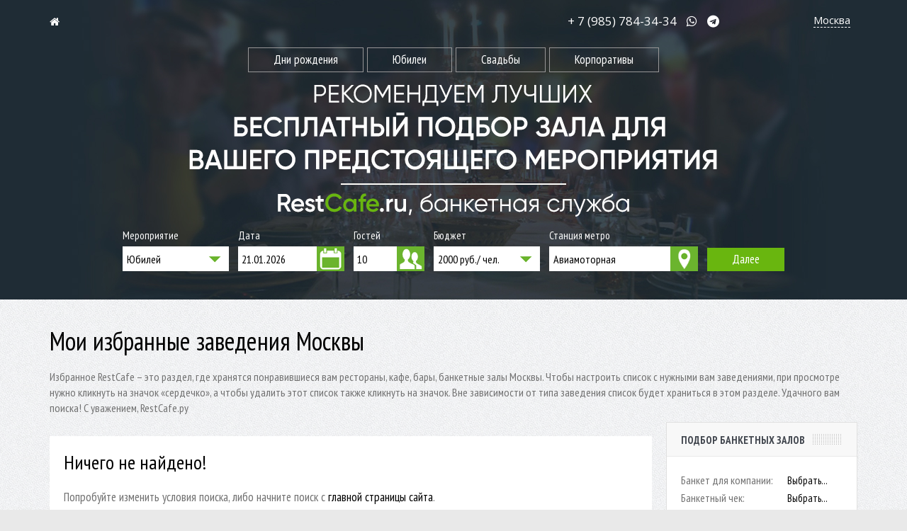

--- FILE ---
content_type: text/html; charset=utf-8
request_url: http://restcafe.ru/banquet/favs/
body_size: 14445
content:
<!DOCTYPE html>
<html lang="ru">
  <head>
    <meta charset="utf-8">
<title> Мое избранное – рестораны, кафе, банкетные залы Москвы I RestCafe.ru</title>
<meta name="keywords" content="рестораны москвы" />
<meta name="description" content="Избранное – это ваши избранные заведения, которые вы отметили значком «сердечко». Выбирайте понравившиеся из списка, а затем возвращайтесь к ним позже. Удобная функция RestCafe.ру" />
<link rel="canonical" href="https://restcafe.ru/banquet/favs/" />
<meta name="robots" content="noindex">
<meta data-react-helmet="true" name="viewport" content="width=device-width, initial-scale=1.0, viewport-fit=cover">
<meta http-equiv="X-UA-Compatible" content="IE=edge">
<meta name="apple-mobile-web-app-capable" content="yes">
<meta name="apple-mobile-web-app-status-bar-style" content="black">
<link rel="shortcut icon" href="/favicon.ico" type="image/x-icon">
<link rel="icon" href="/favicon.ico" type="image/x-icon">
<link rel="icon" href="/favicon.svg" type="image/x-icon">

    <!-- Bootstrap -->
    <link href="/css/bootstrap.min.css" rel="stylesheet">
<link rel="stylesheet" href="/css/fonts.css">
<!-- Optional theme -->
<!--link rel="stylesheet" href="/css/bootstrap-theme.min.css"-->
<link href="/css/jquery-ui.min.css" rel="stylesheet">
<link href="/css/jquery-ui.structure.min.css" rel="stylesheet">
<link href="/css/jquery-ui.theme.min.css" rel="stylesheet">
<link type="text/css" rel="stylesheet" href="/js/fancybox/jquery.fancybox.css" />
<link rel="stylesheet" type="text/css" href="//cdn.jsdelivr.net/npm/slick-carousel@1.8.1/slick/slick.css"/>
<link href="/css/local_new.css?2.8194" rel="stylesheet">
<meta name="yandex-tableau-widget" content="logo=https://restcafe.ru/i/logo-blank-hd1.png, color=#ffffff" />
<!-- jQuery (necessary for Bootstrap's JavaScript plugins) -->
    <!--script type="text/javascript" src="https://ajax.googleapis.com/ajax/libs/jquery/1.11.1/jquery.min.js"></script-->
<script src="https://code.jquery.com/jquery-3.5.0.js" integrity="sha256-r/AaFHrszJtwpe+tHyNi/XCfMxYpbsRg2Uqn0x3s2zc=" crossorigin="anonymous"></script>
    <!-- Include all compiled plugins (below), or include individual files as needed -->
<script language="JavaScript" type="text/javascript">
/*<![CDATA[*/
var dv = true;
/*]]>*/
</script>
<noindex>
<!-- Yandex.Metrika counter --> <script type="text/javascript" > (function(m,e,t,r,i,k,a){m[i]=m[i]||function(){(m[i].a=m[i].a||[]).push(arguments)}; m[i].l=1*new Date(); for (var j = 0; j < document.scripts.length; j++) {if (document.scripts[j].src === r) { return; }} k=e.createElement(t),a=e.getElementsByTagName(t)[0],k.async=1,k.src=r,a.parentNode.insertBefore(k,a)}) (window, document, "script", "https://mc.yandex.ru/metrika/tag.js", "ym"); ym(30794706, "init", { clickmap:true, trackLinks:true, accurateTrackBounce:true, webvisor:true }); </script> <noscript><div><img src="https://mc.yandex.ru/watch/30794706" style="position:absolute; left:-9999px;" alt="" /></div></noscript> <!-- /Yandex.Metrika counter -->
<meta name='wmail-verification' content='691a5eea598549997433a30e30995248' />
<meta name="yandex-verification" content="3b21eee5209c6d76" />
<meta name="yandex-verification" content="e6a4027be4e6cbb9" />
<!-- LPTracker code start -->
<script type="text/javascript">
(function() {
var projectId = 117960;
var script = document.createElement('script');
script.type = 'text/javascript';
script.src = 'https://lpt-crm.online/lpt_widget/out/parser.min.js';
window.lptWg = window.lptWg || {};
window.lptWg.projectId = projectId;
window.lptWg.parser = true;
document.head.appendChild(script);
})()
</script>
<script type="text/javascript">
(function() {
var projectId = 117960;
var script = document.createElement('script');
script.type = 'text/javascript';
script.src = 'https://lpt-crm.online/lpt_widget/kick-widget.js';
window.lptWg = window.lptWg || {};
window.lptWg.projectId = projectId;
window.lptWg.parser = true;
document.head.appendChild(script);
})()
</script>
<!-- LPTracker code End -->
    <script type="text/javascript" src="/js/bootstrap.min.js"></script>
<script type="text/javascript" src="/js/jquery-ui.min.js"></script>
<script type="text/javascript" src="/js/jquery.ui.touch-punch.min.js"></script>
<script type="text/javascript" src="//cdn.jsdelivr.net/npm/slick-carousel@1.8.1/slick/slick.min.js"></script>
<script src="https://cdnjs.cloudflare.com/ajax/libs/smoothscroll/1.4.10/SmoothScroll.min.js" integrity="sha512-HaoDYc3PGduguBWOSToNc0AWGHBi2Y432Ssp3wNIdlOzrunCtB2qq6FrhtPbo+PlbvRbyi86dr5VQx61eg/daQ==" crossorigin="anonymous" referrerpolicy="no-referrer"></script>

    <!-- HTML5 Shim and Respond.js IE8 support of HTML5 elements and media queries -->
    <!-- WARNING: Respond.js doesn't work if you view the page via file:// -->
    <!--[if lt IE 9]>
      <script src="https://oss.maxcdn.com/html5shiv/3.7.2/html5shiv.min.js"></script>
      <script src="https://oss.maxcdn.com/respond/1.4.2/respond.min.js"></script>
    <![endif]-->
<script type="text/javascript" src="/js/fancybox/jquery.fancybox.pack.js"></script>
<script type="text/javascript" src="/js/jquery.cookie.js"></script>
<script type="text/javascript" src="/js/masked-input/jquery.mask.min.js"></script>
<script type="text/javascript" src="/js/main.js?2.8194"></script>
<!--script src="//code.jquery.com/jquery-migrate-1.2.1.js"></script-->



    <meta name="google-site-verification" content="gX2sxw_KQWeMxgz0snDt1iaLyylGkb4vVyHcHtSxjp8" />
<meta name="google-site-verification" content="FwKTx5djKIek4YLg8k8PpE5w8TdsCM1AOvndXf-uWs8" />
    <meta name="yandex-verification" content="e64580892650ab71" />
<link href="/assets/css/newstyle.css?2.8194" rel="stylesheet">
<link rel="stylesheet" href="https://maxcdn.bootstrapcdn.com/font-awesome/latest/css/font-awesome.css">
    
<script src="/assets/js/newjs.js?2.8194"></script>
<script src="https://telegram.org/js/telegram-web-app.js"></script>
<script src="https://yastatic.net/share2/share.js" defer></script>

  </head>
<body>
<link href="/assets/css/newbanquet.css?0.21" rel="stylesheet">

    <div id="background">
<div id="top_line_banquet">
<div class="container">
<div class="row">
<div class="col-xs-2 col-sm-2 col-md-1 col-lg-1 text-left">
<div id="top_main_banquet"><a href="/?с" title="На главную страницу"><i class="fa fa-home"></i></a></div>
</div>

 <div class="col-xs-10 col-sm-10 col-md-9 col-lg-9 text-right">
<div id="top_phone_banquet"><span><a onclick="ym(30794706, 'reachGoal', 'msk-phone')" href="tel:+ 7 (985) 784-34-34">+ 7 (985) 784-34-34</a>&nbsp;<a class="ico_add_m" href="https://wa.me/+79857843434"><i class="fa fa-whatsapp " aria-hidden="true"></i></a>&nbsp;<a class="ico_add_m" href="https://t.me/+79857843434"><i class="fa fa-telegram" aria-hidden="true"></i></a></span></div>
</div>
<div class="hidden-xs col-sm-2 col-md-2 col-lg-2 text-right">
<div id="top_city_choice_banquet">
<div id="top_city_choice_title_banquet"><a id="city_btn" title="Выбор города">Москва</a></div>
<div id="city_select_banquet">
<ul>
<li><a rel="nofollow" href="https://restcafe.ru/?c&61861">Москва</a></li>
<li><a rel="nofollow" href="https://spb.restcafe.ru/?c&61861">Санкт-Петербург</a></li>
<li><a rel="nofollow" href="https://irk.restcafe.ru/?c&61861">Иркутск</a></li>
<li><a rel="nofollow" href="https://krsk.restcafe.ru/?c&61861">Красноярск</a></li>
<li><a rel="nofollow" href="https://rnd.restcafe.ru/?c&61861">Ростов-на-Дону</a></li>
</ul>
</div>
</div>
</div>
</div>
</div>
<div class="col-12 hidden-md hidden-lg hidden-xxl">
<div class="top_text_banquet">
<div class="top_text_banquet_h">РЕКОМЕНДУЕМ ЛУЧШИХ</div>
БЕСПЛАТНЫЙ ПОДБОР ЗАЛА ДЛЯ ВАШЕГО МЕРОПРИЯТИЯ
</div>
<div class="top_logo_banquet">
<img src="/i/logo-banquet.png" alt="" />
</div>
<div class="clear"></div>
</div>
<div class="main_header_banquet hidden-xs hidden-sm">
<div class="top_menu_banquet">
<div class="container">
<ul>
<li><a href="/banquet/idealno/den_rozhdeniya/">Дни рождения</a></li>
<li><a href="/banquet/idealno/yubilej/">Юбилеи</a></li>
<li><a href="/banquet/idealno/svadba/">Свадьбы</a></li>
<li><a href="/banquet/idealno/korporativ/">Корпоративы</a></li>
</ul>
</div>
</div>
<div class="clear"></div>
</div>
<div class="main_header_banquet">
<div class="top_order_banquet">
<div class="container">
<ul>
<li><span>Мероприятие</span><br>
<select tabindex="1" class="order_event" id="ord_banquet_event">
<option value="1">Юбилей</option>
<option value="2">Корпоратив</option>
<option value="3">День рождения</option>
<option value="4">Свадьба</option>
<option value="5">Детский праздник</option>
<option value="6">Выпускной</option>
<option value="7">Фуршет</option>
</select>
</li>
<li><span>Дата</span><br>
<input tabindex="2" type="text" class="datepicker order_date"  id="ord_banquet_date" data-date="21.01.2026" value="21.01.2026" name="ord_date">
</li>
<li><span>Гостей</span><br>
<input  id="ord_banquet_count" tabindex="3" type="text" class="order_peoples ord_banquet_count_fld" value="10">
</li>
<li><span>Бюджет</span><br>
<select tabindex="4" class="order_money" id="ord_banquet_money">
<option value="1">2000 руб./ чел.</option>
<option value="2">2500 руб./ чел.</option>
<option value="3">3000 руб./ чел.</option>
<option value="4">4000 руб./ чел.</option>
<option value="6">5000 руб./ чел.</option>
</select>
</li>
<li><span>Станция метро</span><br>
<select class="order_metro" id="ord_banquet_position">
<option value="472">Авиамоторная</option>
<option value="426">Автозаводская</option>
<option value="1957">Автозаводская МЦК</option>
<option value="488">Академическая</option>
<option value="451">Александровский сад</option>
<option value="481">Алексеевская</option>
<option value="1572">Алма-Атинская</option>
<option value="514">Алтуфьево</option>
<option value="3109">Аминьевская БКЛ</option>
<option value="1978">Андроновка МЦК</option>
<option value="547">Аннино</option>
<option value="452">Арбатская</option>
<option value="1562">Арбатская-2</option>
<option value="434">Аэропорт</option>
<option value="3103">Аэропорт Внуково</option>
<option value="477">Бабушкинская</option>
<option value="457">Багратионовская</option>
<option value="1716">Балтийская МЦК</option>
<option value="505">Баррикадная</option>
<option value="444">Бауманская</option>
<option value="507">Беговая</option>
<option value="1976">Белокаменная МЦК</option>
<option value="1954">Беломорская</option>
<option value="432">Белорусская</option>
<option value="492">Беляево</option>
<option value="515">Бибирево</option>
<option value="408">Библиотека им. Ленина</option>
<option value="569">Битцевский парк</option>
<option value="566">Борисово</option>
<option value="525">Боровицкая</option>
<option value="2102">Боровское шоссе</option>
<option value="479">Ботанический сад</option>
<option value="1958">Ботанический сад МЦК</option>
<option value="543">Братиславская</option>
<option value="555">Бульвар адмирала Ушакова</option>
<option value="548">Бульвар Дмитрия Донского</option>
<option value="1573">Бульвар Рокоссовского</option>
<option value="1959">Бульвар Рокоссовского МЦК</option>
<option value="557">Бунинская аллея</option>
<option value="3092">Бутырская</option>
<option value="424">Варшавская БКЛ</option>
<option value="480">ВДНХ</option>
<option value="1960">Верхние Котлы МЦК</option>
<option value="517">Владыкино</option>
<option value="1961">Владыкино МЦК</option>
<option value="437">Водный стадион</option>
<option value="436">Войковская</option>
<option value="501">Волгоградский проспект</option>
<option value="541">Волжская</option>
<option value="560">Волоколамская</option>
<option value="413">Воробьёвы горы</option>
<option value="3111">Воронцовская БКЛ</option>
<option value="551">Выставочная</option>
<option value="1574">Выставочный центр монорельс</option>
<option value="497">Выхино</option>
<option value="3127">Генерала Тюленева</option>
<option value="2104">Говорово</option>
<option value="3108">Давыдково БКЛ</option>
<option value="1560">Деловой центр БКЛ</option>
<option value="433">Динамо</option>
<option value="520">Дмитровская</option>
<option value="466">Добрынинская</option>
<option value="418">Домодедовская</option>
<option value="564">Достоевская</option>
<option value="545">Дубровка</option>
<option value="1963">Дубровка МЦК</option>
<option value="1564">Жулебино</option>
<option value="1964">ЗИЛ МЦК</option>
<option value="1965">Зорге МЦК</option>
<option value="3112">Зюзино БКЛ</option>
<option value="568">Зябликово</option>
<option value="1966">Измайлово МЦК</option>
<option value="448">Измайловская</option>
<option value="491">Калужская</option>
<option value="421">Кантемировская</option>
<option value="423">Каховская</option>
<option value="422">Каширская</option>
<option value="439">Киевская</option>
<option value="484">Китай-город</option>
<option value="3113">Кленовый бульвар БКЛ</option>
<option value="539">Кожуховская</option>
<option value="425">Коломенская</option>
<option value="3102">Коммунарка</option>
<option value="403">Комсомольская</option>
<option value="493">Коньково</option>
<option value="1984">Коптево МЦК</option>
<option value="2068">Косино</option>
<option value="1575">Котельники</option>
<option value="417">Красногвардейская</option>
<option value="468">Краснопресненская</option>
<option value="402">Красносельская</option>
<option value="404">Красные ворота</option>
<option value="538">Крестьянская застава</option>
<option value="409">Кропоткинская</option>
<option value="462">Крылатское</option>
<option value="1981">Крымская МЦК</option>
<option value="503">Кузнецкий мост</option>
<option value="499">Кузьминки</option>
<option value="460">Кунцевская</option>
<option value="443">Курская</option>
<option value="455">Кутузовская</option>
<option value="1967">Кутузовская МЦК</option>
<option value="487">Ленинский проспект</option>
<option value="1576">Лермонтовский проспект</option>
<option value="570">Лесопарковая</option>
<option value="3115">Лефортово БКЛ</option>
<option value="1985">Лихоборы МЦК</option>
<option value="1968">Локомотив МЦК</option>
<option value="1802">Ломоносовский проспект</option>
<option value="406">Лубянка</option>
<option value="1969">Лужники МЦК</option>
<option value="2065">Лухмановская</option>
<option value="542">Люблино</option>
<option value="474">Марксистская</option>
<option value="563">Марьина Роща</option>
<option value="544">Марьино</option>
<option value="431">Маяковская</option>
<option value="476">Медведково</option>
<option value="552">Международная</option>
<option value="522">Менделеевская</option>
<option value="1804">Минская</option>
<option value="559">Митино</option>
<option value="2106">Мичуринский проспект</option>
<option value="3106">Мнёвники БКЛ</option>
<option value="461">Молодежная</option>
<option value="1962">Москва-Сити</option>
<option value="561">Мякинино</option>
<option value="529">Нагатинская</option>
<option value="3114">Нагатинский Затон БКЛ</option>
<option value="530">Нагорная</option>
<option value="2159">Народное ополчение БКЛ</option>
<option value="531">Нахимовский проспект</option>
<option value="2067">Некрасовка</option>
<option value="1979">Нижегородская МЦК</option>
<option value="3110">Новаторская БКЛ</option>
<option value="469">Новогиреево</option>
<option value="1563">Новокосино</option>
<option value="428">Новокузнецкая</option>
<option value="2101">Новопеределкино</option>
<option value="463">Новослободская</option>
<option value="1980">Новохохловская МЦК</option>
<option value="496">Новоясеневская</option>
<option value="490">Новые Черемушки</option>
<option value="2105">Озёрная</option>
<option value="1986">Окружная МЦК</option>
<option value="3090">Окская</option>
<option value="467">Октябрьская</option>
<option value="509">Октябрьское поле</option>
<option value="3101">Ольховая</option>
<option value="419">Орехово</option>
<option value="516">Отрадное</option>
<option value="407">Охотный ряд</option>
<option value="427">Павелецкая</option>
<option value="1970">Панфиловская МЦК</option>
<option value="410">Парк культуры</option>
<option value="549">Парк Победы</option>
<option value="447">Партизанская</option>
<option value="449">Первомайская</option>
<option value="470">Перово</option>
<option value="2093">Петровский парк БКЛ</option>
<option value="518">Петровско-Разумовская</option>
<option value="540">Печатники</option>
<option value="459">Пионерская</option>
<option value="513">Планерная</option>
<option value="1971">Площадь Гагарина МЦК</option>
<option value="473">Площадь Ильича</option>
<option value="442">Площадь Революции</option>
<option value="508">Полежаевская</option>
<option value="526">Полянка</option>
<option value="535">Пражская</option>
<option value="400">Преображенская площадь</option>
<option value="502">Пролетарская</option>
<option value="415">Проспект Вернадского</option>
<option value="464">Проспект Мира</option>
<option value="489">Профсоюзная</option>
<option value="504">Пушкинская</option>
<option value="3104">Пыхтино</option>
<option value="1561">Пятницкое шоссе</option>
<option value="1803">Раменки</option>
<option value="2100">Рассказовка</option>
<option value="438">Речной вокзал</option>
<option value="482">Рижская</option>
<option value="537">Римская</option>
<option value="1975">Ростокино МЦК</option>
<option value="1599">Румянцево</option>
<option value="498">Рязанский проспект</option>
<option value="521">Савеловская</option>
<option value="1598">Саларьево</option>
<option value="478">Свиблово</option>
<option value="532">Севастопольская</option>
<option value="446">Семёновская</option>
<option value="527">Серпуховская</option>
<option value="562">Славянский бульвар</option>
<option value="440">Смоленская</option>
<option value="453">Смоленская-2</option>
<option value="435">Сокол</option>
<option value="1977">Соколиная Гора МЦК</option>
<option value="401">Сокольники</option>
<option value="2103">Солнцево</option>
<option value="1578">Спартак</option>
<option value="412">Спортивная</option>
<option value="565">Сретенский бульвар</option>
<option value="3091">Стахановская</option>
<option value="1983">Стрешнево МЦК</option>
<option value="558">Строгино</option>
<option value="454">Студенческая</option>
<option value="483">Сухаревская</option>
<option value="512">Сходненская</option>
<option value="465">Таганская</option>
<option value="430">Тверская</option>
<option value="429">Театральная</option>
<option value="500">Текстильщики</option>
<option value="1579">Телецентр монорельс</option>
<option value="494">Теплый Стан</option>
<option value="3107">Терехово БКЛ</option>
<option value="3099">Технопарк</option>
<option value="519">Тимирязевская</option>
<option value="475">Третьяковская</option>
<option value="1580">Тропарево</option>
<option value="550">Трубная</option>
<option value="528">Тульская</option>
<option value="1559">Тургеневская</option>
<option value="511">Тушинская</option>
<option value="3126">Тютчевская</option>
<option value="1972">Угрешская МЦК</option>
<option value="506">Улица 1905 года</option>
<option value="1581">Улица Академика Королева монорельс</option>
<option value="546">Улица Академика Янгеля</option>
<option value="556">Улица Горчакова</option>
<option value="2066">Улица Дмитриевского</option>
<option value="1583">Улица Милашенкова монорельс</option>
<option value="398">Улица Подбельского</option>
<option value="1582">Улица Сергея Эйзенштейна монорельс</option>
<option value="554">Улица Скобелевская</option>
<option value="553">Улица Старокачаловская</option>
<option value="414">Университет</option>
<option value="3162">Университет дружбы народов</option>
<option value="3100">Филатов Луг</option>
<option value="458">Филевский парк</option>
<option value="456">Фили</option>
<option value="3093">Фонвизинская</option>
<option value="411">Фрунзенская</option>
<option value="1973">Хорошёво МЦК</option>
<option value="3105">Хорошёвская БКЛ</option>
<option value="420">Царицыно</option>
<option value="523">Цветной бульвар</option>
<option value="2094">ЦСКА БКЛ</option>
<option value="399">Черкизовская</option>
<option value="533">Чертановская</option>
<option value="524">Чеховская</option>
<option value="405">Чистые пруды</option>
<option value="536">Чкаловская</option>
<option value="486">Шаболовская</option>
<option value="3116">Шелепиха БКЛ</option>
<option value="1982">Шелепиха МЦК</option>
<option value="567">Шипиловская</option>
<option value="471">Шоссе Энтузиастов</option>
<option value="1974">Шоссе Энтузиастов МЦК</option>
<option value="450">Щелковская</option>
<option value="510">Щукинская</option>
<option value="445">Электрозаводская</option>
<option value="3089">Юго-Восточная</option>
<option value="416">Юго-Западная</option>
<option value="534">Южная</option>
<option value="495">Ясенево</option>
</select>
</li>
<li class="order_btn_banquet_li"><span>&nbsp;</span><br>
<a tabindex="5" style="" class="f_button order_btn_banquet" id="order_btn_banquet">Далее</a>
</li>
</ul>
</div>
</div>
<div class="clear"></div>
</div>
</div>
<div id="content" style="margin-top:20px;">
<div class="container">
<div class="page_header"><h1>Мои избранные заведения Москвы</h1></div>
<div id="desc_blk" class="cut_tbl"><div id="desc_txt" class=" category_description">Избранное RestCafe – это раздел, где хранятся понравившиеся вам рестораны, кафе, бары, банкетные залы Москвы. Чтобы настроить список с нужными вам заведениями, при просмотре нужно кликнуть на значок «сердечко», а чтобы удалить этот список также кликнуть на значок. Вне зависимости от типа заведения список будет храниться в этом разделе. Удачного вам поиска! С уважением, RestCafe.ру</div></div>
<div class="show_more" style="display:none;"><a class="">Читать далее >></a></div>
<div class="clear"></div>
<div class="left_col">
<div class="center_content no_top_margin">
<h2>Ничего не найдено!</h2>
    <p>Попробуйте изменить условия поиска, либо начните поиск с <a href="/">главной страницы сайта</a>.</p>
<div class="clearfix"></div>
</div>
</div>
<div class="right_col">
<div class="right_widget">
<div class="widget_head">
<h3 class="widget_title"><span>Подбор банкетных залов</span></h3>
</div>
<div class="widget_body">
<div class="left_search">
<form id="left_search_form" action="/search/banquet_service/" method="POST">
<input type="hidden" id="lsv_metro" name="metro" value="" />
<input type="hidden" id="lsv_banketnyj_chek_new" name="banketnyj_chek_new" value="" />
<input type="hidden" id="lsv_shosse_mo" name="shosse_mo" value="" />
<input type="hidden" id="lsv_okrug" name="okrug" value="" />
<input type="hidden" id="lsv_banket_dlya_kompanii" name="banket_dlya_kompanii" value="" />
<input type="hidden" id="lsv_osobennosti" name="osobennosti" value="" />
<div class="search_line"><div class="field_label_big">Банкет для компании: </div><div class="selector"><a data-toggle="tooltip" data-placement="left" class="left_search_big_dialog_open" id="left_list_6" href="#ls_6" title="">Выбрать...</a></div></div>
<div class="clear"></div>
<div class="search_line"><div class="field_label_big">Банкетный чек: </div><div class="selector"><a data-toggle="tooltip" data-placement="left" class="left_search_big_dialog_open" id="left_list_5" href="#ls_5" title="">Выбрать...</a></div></div>
<div class="clear"></div>
<div class="search_line"><div class="field_label_big">Адм. округ: </div><div class="selector"><a data-toggle="tooltip" data-placement="left" class="left_search_big_dialog_open" id="left_list_8" href="#ls_8" title="">Выбрать...</a></div></div>
<div class="clear"></div>
<div class="search_line"><div class="field_label_big">Станция метро: </div><div class="selector"><a data-toggle="tooltip" data-placement="left" class="left_search_big_dialog_open" id="left_list_4" href="#ls_4" title="">Выбрать...</a></div></div>
<div class="clear"></div>
<div class="search_line"><div class="field_label_big">Банкет за городом: </div><div class="selector"><a data-toggle="tooltip" data-placement="left" class="left_search_big_dialog_open" id="left_list_1" href="#ls_1" title="">Выбрать...</a></div></div>
<div class="clear"></div>
<div class="search_line"><div class="field_label_big">Особенности: </div><div class="selector"><a data-toggle="tooltip" data-placement="left" class="left_search_big_dialog_open" id="left_list_7" href="#ls_7" title="">Выбрать...</a></div></div>
<div class="clear"></div>
<div class="left_search_dialog search_btn"><input class="btn" type="submit" value="Найти заведения" /></div><div class="search_group_reset"><a href="/search/banquet_service/reset/">Сбросить</a>&nbsp;&nbsp;&nbsp;&nbsp;</div>
<div class="clear"></div>
</form>
</div>
</div>
</div>
<div class="right_widget">
<div class="widget_head">
<h3 class="widget_title"><span>Подбор по букве</span></h3>
</div>
<div class="widget_body">
<div class="left_search">
<ul class="letters_list">
<li><a title="Цифры" class="" href="/search/items/letter/0-9/">#</a></li><li><a href="/search/banquet_service/letter/А" >А</a></li><li><a href="/search/banquet_service/letter/Б" >Б</a></li><li><a href="/search/banquet_service/letter/В" >В</a></li><li><a href="/search/banquet_service/letter/Г" >Г</a></li><li><a href="/search/banquet_service/letter/Д" >Д</a></li><li><a href="/search/banquet_service/letter/Е" >Е</a></li><li><a href="/search/banquet_service/letter/Ж" >Ж</a></li><li><a href="/search/banquet_service/letter/З" >З</a></li><li><a href="/search/banquet_service/letter/И" >И</a></li><li><a href="/search/banquet_service/letter/Й" >Й</a></li><li><a href="/search/banquet_service/letter/К" >К</a></li><li><a href="/search/banquet_service/letter/Л" >Л</a></li><li><a href="/search/banquet_service/letter/М" >М</a></li><li><a href="/search/banquet_service/letter/Н" >Н</a></li><li><a href="/search/banquet_service/letter/О" >О</a></li><li><a href="/search/banquet_service/letter/П" >П</a></li><li><a href="/search/banquet_service/letter/Р" >Р</a></li><li><a href="/search/banquet_service/letter/С" >С</a></li><li><a href="/search/banquet_service/letter/Т" >Т</a></li><li><a href="/search/banquet_service/letter/У" >У</a></li><li><a href="/search/banquet_service/letter/Ф" >Ф</a></li><li><a href="/search/banquet_service/letter/Х" >Х</a></li><li><a href="/search/banquet_service/letter/Ц" >Ц</a></li><li><a href="/search/banquet_service/letter/Ч" >Ч</a></li><li><a href="/search/banquet_service/letter/Ш" >Ш</a></li><li><a href="/search/banquet_service/letter/Щ" >Щ</a></li><li><a href="/search/banquet_service/letter/Э" >Э</a></li><li><a href="/search/banquet_service/letter/Ю" >Ю</a></li><li><a href="/search/banquet_service/letter/Я" >Я</a></li><li><a href="/search/banquet_service/letter/A" >A</a></li><li><a href="/search/banquet_service/letter/B" >B</a></li><li><a href="/search/banquet_service/letter/C" >C</a></li><li><a href="/search/banquet_service/letter/D" >D</a></li><li><a href="/search/banquet_service/letter/E" >E</a></li><li><a href="/search/banquet_service/letter/F" >F</a></li><li><a href="/search/banquet_service/letter/G" >G</a></li><li><a href="/search/banquet_service/letter/H" >H</a></li><li><a href="/search/banquet_service/letter/I" >I</a></li><li><a href="/search/banquet_service/letter/J" >J</a></li><li><a href="/search/banquet_service/letter/K" >K</a></li><li><a href="/search/banquet_service/letter/L" >L</a></li><li><a href="/search/banquet_service/letter/M" >M</a></li><li><a href="/search/banquet_service/letter/N" >N</a></li><li><a href="/search/banquet_service/letter/O" >O</a></li><li><a href="/search/banquet_service/letter/P" >P</a></li><li><a href="/search/banquet_service/letter/Q" >Q</a></li><li><a href="/search/banquet_service/letter/R" >R</a></li><li><a href="/search/banquet_service/letter/S" >S</a></li><li><a href="/search/banquet_service/letter/T" >T</a></li><li><a href="/search/banquet_service/letter/U" >U</a></li><li><a href="/search/banquet_service/letter/V" >V</a></li><li><a href="/search/banquet_service/letter/W" >W</a></li><li><a href="/search/banquet_service/letter/X" >X</a></li><li><a href="/search/banquet_service/letter/Y" >Y</a></li><li><a href="/search/banquet_service/letter/Z" >Z</a></li>
</ul>
</div>
</div>
</div>
<div class="right_banner"><img src="/uploads/restcafe.ru/image/20250924/20250924211408_22261.jpg" width="270" height="450" alt="" /><br /></div>
<div class="opened_dialog left_selector left_search_dialog left_search_big_dialog" id="ls_4">
<h2>Метро</h2>
<div>
<ul class="list2" data-type="4" data-id="metro">
<li data-id="472">Авиамоторная</li>
<li data-id="426">Автозаводская</li>
<li data-id="1957">Автозаводская МЦК</li>
<li data-id="488">Академическая</li>
<li data-id="481">Алексеевская</li>
<li data-id="1572">Алма-Атинская</li>
<li data-id="514">Алтуфьево</li>
<li data-id="1978">Андроновка МЦК</li>
<li data-id="547">Аннино</li>
<li data-id="452">Арбатская</li>
<li data-id="1562">Арбатская-2</li>
<li data-id="434">Аэропорт</li>
<li data-id="477">Бабушкинская</li>
<li data-id="457">Багратионовская</li>
<li data-id="1716">Балтийская МЦК</li>
<li data-id="505">Баррикадная</li>
<li data-id="444">Бауманская</li>
<li data-id="507">Беговая</li>
<li data-id="1976">Белокаменная МЦК</li>
<li data-id="1954">Беломорская</li>
<li data-id="432">Белорусская</li>
<li data-id="492">Беляево</li>
<li data-id="515">Бибирево</li>
<li data-id="408">Библиотека им. Ленина</li>
<li data-id="569">Битцевский парк</li>
<li data-id="566">Борисово</li>
<li data-id="525">Боровицкая</li>
<li data-id="2102">Боровское шоссе</li>
<li data-id="479">Ботанический сад</li>
<li data-id="1958">Ботанический сад МЦК</li>
<li data-id="543">Братиславская</li>
<li data-id="555">Бульвар адмирала Ушакова</li>
<li data-id="548">Бульвар Дмитрия Донского</li>
<li data-id="1573">Бульвар Рокоссовского</li>
<li data-id="1959">Бульвар Рокоссовского МЦК</li>
<li data-id="557">Бунинская аллея</li>
<li data-id="424">Варшавская БКЛ</li>
<li data-id="480">ВДНХ</li>
<li data-id="1960">Верхние Котлы МЦК</li>
<li data-id="517">Владыкино</li>
<li data-id="1961">Владыкино МЦК</li>
<li data-id="437">Водный стадион</li>
<li data-id="436">Войковская</li>
<li data-id="501">Волгоградский проспект</li>
<li data-id="541">Волжская</li>
<li data-id="560">Волоколамская</li>
<li data-id="413">Воробьёвы горы</li>
<li data-id="1574">Выставочный центр монорельс</li>
<li data-id="497">Выхино</li>
<li data-id="2104">Говорово</li>
<li data-id="1560">Деловой центр БКЛ</li>
<li data-id="433">Динамо</li>
<li data-id="520">Дмитровская</li>
<li data-id="466">Добрынинская</li>
<li data-id="418">Домодедовская</li>
<li data-id="564">Достоевская</li>
<li data-id="545">Дубровка</li>
<li data-id="1963">Дубровка МЦК</li>
<li data-id="1564">Жулебино</li>
</ul><ul class="list2" data-type="4" data-id="metro">
<li data-id="1964">ЗИЛ МЦК</li>
<li data-id="1965">Зорге МЦК</li>
<li data-id="568">Зябликово</li>
<li data-id="1966">Измайлово МЦК</li>
<li data-id="448">Измайловская</li>
<li data-id="491">Калужская</li>
<li data-id="421">Кантемировская</li>
<li data-id="423">Каховская</li>
<li data-id="422">Каширская</li>
<li data-id="439">Киевская</li>
<li data-id="484">Китай-город</li>
<li data-id="539">Кожуховская</li>
<li data-id="425">Коломенская</li>
<li data-id="403">Комсомольская</li>
<li data-id="493">Коньково</li>
<li data-id="1984">Коптево МЦК</li>
<li data-id="2068">Косино</li>
<li data-id="1575">Котельники</li>
<li data-id="417">Красногвардейская</li>
<li data-id="468">Краснопресненская</li>
<li data-id="402">Красносельская</li>
<li data-id="404">Красные ворота</li>
<li data-id="538">Крестьянская застава</li>
<li data-id="409">Кропоткинская</li>
<li data-id="462">Крылатское</li>
<li data-id="1981">Крымская МЦК</li>
<li data-id="503">Кузнецкий мост</li>
<li data-id="499">Кузьминки</li>
<li data-id="460">Кунцевская</li>
<li data-id="443">Курская</li>
<li data-id="455">Кутузовская</li>
<li data-id="1967">Кутузовская МЦК</li>
<li data-id="487">Ленинский проспект</li>
<li data-id="1576">Лермонтовский проспект</li>
<li data-id="570">Лесопарковая</li>
<li data-id="1985">Лихоборы МЦК</li>
<li data-id="1968">Локомотив МЦК</li>
<li data-id="1802">Ломоносовский проспект</li>
<li data-id="406">Лубянка</li>
<li data-id="1969">Лужники МЦК</li>
<li data-id="2065">Лухмановская</li>
<li data-id="542">Люблино</li>
<li data-id="474">Марксистская</li>
<li data-id="563">Марьина Роща</li>
<li data-id="544">Марьино</li>
<li data-id="431">Маяковская</li>
<li data-id="476">Медведково</li>
<li data-id="522">Менделеевская</li>
<li data-id="1804">Минская</li>
<li data-id="559">Митино</li>
<li data-id="2106">Мичуринский проспект</li>
<li data-id="461">Молодежная</li>
<li data-id="1962">Москва-Сити</li>
<li data-id="561">Мякинино</li>
<li data-id="529">Нагатинская</li>
<li data-id="530">Нагорная</li>
<li data-id="2159">Народное ополчение БКЛ</li>
<li data-id="531">Нахимовский проспект</li>
<li data-id="2067">Некрасовка</li>
</ul><ul class="list2" data-type="4" data-id="metro">
<li data-id="1979">Нижегородская МЦК</li>
<li data-id="469">Новогиреево</li>
<li data-id="1563">Новокосино</li>
<li data-id="428">Новокузнецкая</li>
<li data-id="2101">Новопеределкино</li>
<li data-id="463">Новослободская</li>
<li data-id="1980">Новохохловская МЦК</li>
<li data-id="496">Новоясеневская</li>
<li data-id="490">Новые Черемушки</li>
<li data-id="2105">Озёрная</li>
<li data-id="1986">Окружная МЦК</li>
<li data-id="467">Октябрьская</li>
<li data-id="509">Октябрьское поле</li>
<li data-id="419">Орехово</li>
<li data-id="516">Отрадное</li>
<li data-id="407">Охотный ряд</li>
<li data-id="427">Павелецкая</li>
<li data-id="1970">Панфиловская МЦК</li>
<li data-id="410">Парк культуры</li>
<li data-id="549">Парк Победы</li>
<li data-id="447">Партизанская</li>
<li data-id="449">Первомайская</li>
<li data-id="470">Перово</li>
<li data-id="2093">Петровский парк БКЛ</li>
<li data-id="518">Петровско-Разумовская</li>
<li data-id="540">Печатники</li>
<li data-id="459">Пионерская</li>
<li data-id="513">Планерная</li>
<li data-id="1971">Площадь Гагарина МЦК</li>
<li data-id="473">Площадь Ильича</li>
<li data-id="442">Площадь Революции</li>
<li data-id="508">Полежаевская</li>
<li data-id="526">Полянка</li>
<li data-id="535">Пражская</li>
<li data-id="400">Преображенская площадь</li>
<li data-id="502">Пролетарская</li>
<li data-id="415">Проспект Вернадского</li>
<li data-id="464">Проспект Мира</li>
<li data-id="489">Профсоюзная</li>
<li data-id="504">Пушкинская</li>
<li data-id="1561">Пятницкое шоссе</li>
<li data-id="1803">Раменки</li>
<li data-id="2100">Рассказовка</li>
<li data-id="482">Рижская</li>
<li data-id="537">Римская</li>
<li data-id="1975">Ростокино МЦК</li>
<li data-id="1599">Румянцево</li>
<li data-id="498">Рязанский проспект</li>
<li data-id="521">Савеловская</li>
<li data-id="1598">Саларьево</li>
<li data-id="478">Свиблово</li>
<li data-id="532">Севастопольская</li>
<li data-id="446">Семёновская</li>
<li data-id="527">Серпуховская</li>
<li data-id="562">Славянский бульвар</li>
<li data-id="440">Смоленская</li>
<li data-id="453">Смоленская-2</li>
<li data-id="435">Сокол</li>
<li data-id="1977">Соколиная Гора МЦК</li>
</ul><ul class="list2" data-type="4" data-id="metro">
<li data-id="401">Сокольники</li>
<li data-id="2103">Солнцево</li>
<li data-id="1578">Спартак</li>
<li data-id="412">Спортивная</li>
<li data-id="565">Сретенский бульвар</li>
<li data-id="1983">Стрешнево МЦК</li>
<li data-id="558">Строгино</li>
<li data-id="454">Студенческая</li>
<li data-id="483">Сухаревская</li>
<li data-id="512">Сходненская</li>
<li data-id="465">Таганская</li>
<li data-id="430">Тверская</li>
<li data-id="429">Театральная</li>
<li data-id="500">Текстильщики</li>
<li data-id="1579">Телецентр монорельс</li>
<li data-id="494">Теплый Стан</li>
<li data-id="519">Тимирязевская</li>
<li data-id="475">Третьяковская</li>
<li data-id="1580">Тропарево</li>
<li data-id="550">Трубная</li>
<li data-id="528">Тульская</li>
<li data-id="1559">Тургеневская</li>
<li data-id="511">Тушинская</li>
<li data-id="1972">Угрешская МЦК</li>
<li data-id="506">Улица 1905 года</li>
<li data-id="1581">Улица Академика Королева монорельс</li>
<li data-id="546">Улица Академика Янгеля</li>
<li data-id="556">Улица Горчакова</li>
<li data-id="2066">Улица Дмитриевского</li>
<li data-id="1583">Улица Милашенкова монорельс</li>
<li data-id="1582">Улица Сергея Эйзенштейна монорельс</li>
<li data-id="554">Улица Скобелевская</li>
<li data-id="553">Улица Старокачаловская</li>
<li data-id="414">Университет</li>
<li data-id="458">Филевский парк</li>
<li data-id="456">Фили</li>
<li data-id="411">Фрунзенская</li>
<li data-id="1973">Хорошёво МЦК</li>
<li data-id="420">Царицыно</li>
<li data-id="523">Цветной бульвар</li>
<li data-id="2094">ЦСКА БКЛ</li>
<li data-id="399">Черкизовская</li>
<li data-id="533">Чертановская</li>
<li data-id="524">Чеховская</li>
<li data-id="405">Чистые пруды</li>
<li data-id="536">Чкаловская</li>
<li data-id="486">Шаболовская</li>
<li data-id="1982">Шелепиха МЦК</li>
<li data-id="567">Шипиловская</li>
<li data-id="471">Шоссе Энтузиастов</li>
<li data-id="1974">Шоссе Энтузиастов МЦК</li>
<li data-id="450">Щелковская</li>
<li data-id="510">Щукинская</li>
<li data-id="445">Электрозаводская</li>
<li data-id="416">Юго-Западная</li>
<li data-id="534">Южная</li>
<li data-id="495">Ясенево</li>
</ul>
</div>
<div class="clear"></div>
<div>
<div class="left_search_dialog_submit">
<input class="btn" type="button" value="Выбрать отмеченные" />
</div>
</div>
</div>
<div class="opened_dialog left_selector left_search_dialog left_search_big_dialog" id="ls_3">
<h2>Кухня</h2>
<div>
<ul class="list2" data-type="3" data-id="rajon">
<li data-id="1530">Академический</li>
<li data-id="1493">Алексеевский</li>
<li data-id="1494">Алтуфьевский</li>
<li data-id="1008">Арбат</li>
<li data-id="1477">Аэропорт</li>
<li data-id="1495">Бабушкинский</li>
<li data-id="1009">Басманный</li>
<li data-id="1478">Беговой</li>
<li data-id="1479">Бескудниковский</li>
<li data-id="1496">Бибирево</li>
<li data-id="1542">Бирюлево Восточное</li>
<li data-id="1543">Бирюлево Западное</li>
<li data-id="1431">Богородское</li>
<li data-id="1544">Братеево</li>
<li data-id="1497">Бутырский</li>
<li data-id="1432">Вешняки</li>
<li data-id="1447">Внуково</li>
<li data-id="1466">Внуковское</li>
<li data-id="1480">Войковский</li>
<li data-id="1467">Воскресенское</li>
<li data-id="1481">Восточное Дегунино</li>
<li data-id="1433">Восточное Измайлово</li>
<li data-id="1434">Восточный</li>
<li data-id="1518">Выхино-Жулебино</li>
<li data-id="1531">Гагаринский</li>
<li data-id="1482">Головинский</li>
<li data-id="1435">Гольяново</li>
<li data-id="1545">Даниловский</li>
<li data-id="1468">Десеновское</li>
<li data-id="1483">Дмитровский</li>
<li data-id="1546">Донской</li>
<li data-id="1448">Дорогомилово</li>
<li data-id="1010">Замоскворечье</li>
<li data-id="1484">Западное Дегунино</li>
<li data-id="1532">Зюзино</li>
</ul><ul class="list2" data-type="3" data-id="rajon">
<li data-id="1547">Зябликово</li>
<li data-id="1436">Ивановское</li>
<li data-id="1437">Измайлово</li>
<li data-id="1519">Капотня</li>
<li data-id="1011">Китай-Город</li>
<li data-id="1469">Кокошкино</li>
<li data-id="1533">Коньково</li>
<li data-id="1485">Коптево</li>
<li data-id="1438">Косино-Ухтомский</li>
<li data-id="1534">Котловка</li>
<li data-id="1012">Красносельский</li>
<li data-id="1449">Крылатское</li>
<li data-id="1461">Крюково</li>
<li data-id="1520">Кузьминки</li>
<li data-id="1450">Кунцево</li>
<li data-id="1510">Куркино</li>
<li data-id="1486">Левобережный</li>
<li data-id="1521">Лефортово</li>
<li data-id="1498">Лианозово</li>
<li data-id="1535">Ломоносовский</li>
<li data-id="1499">Лосиноостровский</li>
<li data-id="1522">Люблино</li>
<li data-id="1470">Марушкинское</li>
<li data-id="1500">Марфино</li>
<li data-id="1501">Марьина роща</li>
<li data-id="1523">Марьино</li>
<li data-id="1462">Матушкино</li>
<li data-id="1439">Метрогородок</li>
<li data-id="1013">Мещанский</li>
<li data-id="1511">Митино</li>
<li data-id="1451">Можайский</li>
<li data-id="1487">Молжаниновский</li>
<li data-id="1548">Москворечье-Сабурово</li>
<li data-id="1471">Московский</li>
<li data-id="1472">Мосрентген</li>
</ul><ul class="list2" data-type="3" data-id="rajon">
<li data-id="1549">Нагатино-Садовники</li>
<li data-id="1550">Нагатинский Затон</li>
<li data-id="1551">Нагорный</li>
<li data-id="1524">Некрасовка</li>
<li data-id="1525">Нижегородский</li>
<li data-id="1452">Ново-Переделкино</li>
<li data-id="1440">Новогиреево</li>
<li data-id="1441">Новокосино</li>
<li data-id="1536">Обручевский</li>
<li data-id="1552">Орехово-Борисово Северное</li>
<li data-id="1553">Орехово-Борисово Южное</li>
<li data-id="1502">Останкинский</li>
<li data-id="1503">Отрадное</li>
<li data-id="1453">Очаково-Матвеевское</li>
<li data-id="1442">Перово</li>
<li data-id="1526">Печатники</li>
<li data-id="1512">Покровское-Стрешнево</li>
<li data-id="1443">Преображенское</li>
<li data-id="1014">Пресненский</li>
<li data-id="1454">Проспект Вернадского</li>
<li data-id="1455">Раменки</li>
<li data-id="1504">Ростокино</li>
<li data-id="1473">Рязановское</li>
<li data-id="1527">Рязанский</li>
<li data-id="1463">Савелки</li>
<li data-id="1488">Савеловский</li>
<li data-id="1505">Свиблово</li>
<li data-id="1537">Северное Бутово</li>
<li data-id="1444">Северное Измайлово</li>
<li data-id="1506">Северное Медведково</li>
<li data-id="1513">Северное Тушино</li>
<li data-id="1507">Северный</li>
<li data-id="1464">Силино</li>
<li data-id="1489">Сокол</li>
<li data-id="1445">Соколиная гора</li>
</ul><ul class="list2" data-type="3" data-id="rajon">
<li data-id="1446">Сокольники</li>
<li data-id="1456">Солнцево</li>
<li data-id="1474">Сосенское</li>
<li data-id="1465">Старое Крюково</li>
<li data-id="1514">Строгино</li>
<li data-id="1015">Таганский</li>
<li data-id="1016">Тверской</li>
<li data-id="1528">Текстильщики</li>
<li data-id="1538">Теплый Стан</li>
<li data-id="1490">Тимирязевский</li>
<li data-id="1457">Тропарево-Никулино</li>
<li data-id="1458">Филевский парк</li>
<li data-id="1459">Фили-Давыдково</li>
<li data-id="1475">Филимонковское</li>
<li data-id="1017">Хамовники</li>
<li data-id="1491">Ховрино</li>
<li data-id="1515">Хорошево-Мневники</li>
<li data-id="1492">Хорошевский</li>
<li data-id="1554">Царицыно</li>
<li data-id="1539">Черемушки</li>
<li data-id="1555">Чертаново Северное</li>
<li data-id="1556">Чертаново Центральное</li>
<li data-id="1557">Чертаново Южное</li>
<li data-id="1476">Щербинка</li>
<li data-id="1516">Щукино</li>
<li data-id="1540">Южное Бутово</li>
<li data-id="1508">Южное Медведково</li>
<li data-id="1517">Южное Тушино</li>
<li data-id="1529">Южнопортовый</li>
<li data-id="1018">Якиманка</li>
<li data-id="1509">Ярославский</li>
<li data-id="1460">Ясенево</li>
</ul>
</div>
<div class="clear"></div>
<div>
<div class="left_search_dialog_submit">
<input class="btn" type="button" value="Выбрать отмеченные" />
</div>
</div>
</div>
<div class="opened_dialog left_selector left_search_dialog left_search_big_dialog" id="ls_1">
<h2>Банкет за городом</h2>
<div>
<ul class="list2" data-type="1" data-id="shosse_mo">
<li data-id="1856">Боровское шоссе</li>
<li data-id="1859">Варшавское шоссе</li>
<li data-id="1844">Волковское шоссе</li>
<li data-id="1850">Волоколамское шоссе</li>
<li data-id="1841">Горьковское шоссе</li>
<li data-id="1846">Дмитровское шоссе</li>
<li data-id="1839">Егорьевское шоссе</li>
<li data-id="1852">Ильинское шоссе</li>
<li data-id="1858">Калужское шоссе</li>
<li data-id="1918">Каширское шоссе</li>
<li data-id="1857">Киевское шоссе</li>
<li data-id="1847">Ленинградское шоссе</li>
<li data-id="1998">Машкинское шоссе</li>
<li data-id="1855">Минское шоссе</li>
</ul><ul class="list2" data-type="1" data-id="shosse_mo">
<li data-id="1854">Можайское шоссе</li>
<li data-id="1840">Нововихинское шоссе</li>
<li data-id="1848">Новокуркинское шоссе</li>
<li data-id="1851">Новорижское шоссе</li>
<li data-id="1838">Новорязанское шоссе</li>
<li data-id="1999">Новосходненское шоссе</li>
<li data-id="1997">Огарёвское шоссе</li>
<li data-id="1845">Осташковское шоссе</li>
<li data-id="1849">Пятницкое шоссе</li>
<li data-id="1853">Рублево-Успенское шоссе</li>
<li data-id="1860">Симферопольское шоссе</li>
<li data-id="1842">Щёлковское шоссе</li>
<li data-id="1843">Ярославское шоссе</li>
</ul>
</div>
<div class="clear"></div>
<div>
<div class="left_search_dialog_submit">
<input class="btn" type="button" value="Выбрать отмеченные" />
</div>
</div>
</div>
<div class="opened_dialog left_selector left_search_dialog left_search_big_dialog" id="ls_5">
<h2>Банкетный чек</h2>
<div>
<ul class="list2" data-type="5" data-id="banketnyj_chek_new">
<li data-id="1935">1500Р</li>
<li data-id="1868">2000Р</li>
<li data-id="1884">2500Р</li>
<li data-id="1869">3000Р</li>
<li data-id="1885">3500Р</li>
<li data-id="1870">4000Р</li>
</ul><ul class="list2" data-type="5" data-id="banketnyj_chek_new">
<li data-id="1886">4500Р</li>
<li data-id="1871">5000Р</li>
<li data-id="1943">6000Р</li>
<li data-id="1942">7000Р</li>
<li data-id="1944">8000Р</li>
<li data-id="1945">9000Р</li>
</ul>
</div>
<div class="clear"></div>
<div>
<div class="left_search_dialog_submit">
<input class="btn" type="button" value="Выбрать отмеченные" />
</div>
</div>
</div>
<div class="opened_dialog left_selector left_search_dialog left_search_big_dialog" id="ls_6">
<h2>Банкет для компании</h2>
<div>
<ul class="list2" data-type="6" data-id="banket_dlya_kompanii">
<li data-id="1728">10 чел.</li>
<li data-id="1743">100 чел.</li>
<li data-id="1900">1000 чел.</li>
<li data-id="1746">110 чел.</li>
<li data-id="1747">120 чел.</li>
<li data-id="1757">130 чел.</li>
<li data-id="1891">140 чел.</li>
<li data-id="1745">15 чел.</li>
<li data-id="1748">150 чел.</li>
<li data-id="1917">160 чел.</li>
<li data-id="1755">170 чел.</li>
</ul><ul class="list2" data-type="6" data-id="banket_dlya_kompanii">
<li data-id="1904">1700 чел.</li>
<li data-id="1759">180 чел.</li>
<li data-id="1729">20 чел.</li>
<li data-id="1760">200 чел.</li>
<li data-id="2152">220 чел.</li>
<li data-id="2024">2300 чел.</li>
<li data-id="1749">25 чел.</li>
<li data-id="1744">250 чел.</li>
<li data-id="1893">280 чел.</li>
<li data-id="1730">30 чел.</li>
<li data-id="1756">300 чел.</li>
</ul><ul class="list2" data-type="6" data-id="banket_dlya_kompanii">
<li data-id="1750">35 чел.</li>
<li data-id="1947">350 чел.</li>
<li data-id="1731">40 чел.</li>
<li data-id="1908">400 чел.</li>
<li data-id="1754">45 чел.</li>
<li data-id="1833">450 чел.</li>
<li data-id="1916">46 чел.</li>
<li data-id="1732">50 чел.</li>
<li data-id="1758">500 чел.</li>
<li data-id="1752">55 чел.</li>
<li data-id="1733">60 чел.</li>
</ul><ul class="list2" data-type="6" data-id="banket_dlya_kompanii">
<li data-id="1903">600 чел.</li>
<li data-id="1751">65 чел.</li>
<li data-id="1740">70 чел.</li>
<li data-id="1901">700 чел.</li>
<li data-id="1753">75 чел.</li>
<li data-id="2230">750 чел.</li>
<li data-id="1741">80 чел.</li>
<li data-id="1946">800 чел.</li>
<li data-id="1742">90 чел.</li>
</ul>
</div>
<div class="clear"></div>
<div>
<div class="left_search_dialog_submit">
<input class="btn" type="button" value="Выбрать отмеченные" />
</div>
</div>
</div>
<div class="opened_dialog left_selector left_search_dialog left_search_big_dialog" id="ls_7">
<h2>Особенности</h2>
<div>
<ul class="list2" data-type="7" data-id="osobennosti">
<li data-id="1897">+ 21</li>
<li data-id="1145">24 часа</li>
<li data-id="1122">chill-out/lounge</li>
<li data-id="1123">IPad-меню</li>
<li data-id="1124">VIP-зал</li>
<li data-id="1125">VIP-кабинет</li>
<li data-id="1896">welcome-зона</li>
<li data-id="1126">Wi Fi</li>
<li data-id="1914">баня/сауна/спа</li>
<li data-id="1894">видеопроектор</li>
<li data-id="1127">диджей</li>
<li data-id="1911">дресс-код</li>
<li data-id="1912">запрещено с животными</li>
<li data-id="1139">звук</li>
<li data-id="1128">зимний сад</li>
<li data-id="1130">камин</li>
<li data-id="1131">конференц-зал</li>
<li data-id="1919">летний шатер</li>
<li data-id="1132">летняя веранда</li>
</ul><ul class="list2" data-type="7" data-id="osobennosti">
<li data-id="1133">на воде</li>
<li data-id="1585">на крыше</li>
<li data-id="1134">отдельные кабинки</li>
<li data-id="1135">открытая кухня</li>
<li data-id="1136">оформление зала</li>
<li data-id="1137">панорамный вид</li>
<li data-id="1681">парковка на улице</li>
<li data-id="1705">парковка охр.</li>
<li data-id="1129">паровые коктейли</li>
<li data-id="1671">плат. парковка</li>
<li data-id="1138">при отеле</li>
<li data-id="1940">свой алкоголь</li>
<li data-id="1140">собств. парковка</li>
<li data-id="1670">сомелье</li>
<li data-id="1141">сцена</li>
<li data-id="1142">танцпол</li>
<li data-id="1143">теппан-стол</li>
<li data-id="1144">у воды</li>
</ul>
</div>
<div class="clear"></div>
<div>
<div class="left_search_dialog_submit">
<input class="btn" type="button" value="Выбрать отмеченные" />
</div>
</div>
</div>
<div class="opened_dialog left_selector left_search_dialog left_search_big_dialog" id="ls_8">
<h2>Округ</h2>
<div>
<ul class="list2" data-type="8" data-id="okrug">
<li data-id="997">Восточный</li>
<li data-id="998">Западный</li>
<li data-id="999">Зеленоградский</li>
<li data-id="1000">Новомосковский</li>
<li data-id="2096">Ольховая</li>
<li data-id="2097">Прокшино</li>
<li data-id="1001">Северный</li>
</ul><ul class="list2" data-type="8" data-id="okrug">
<li data-id="1002">Северо-Восточный</li>
<li data-id="1003">Северо-Западный</li>
<li data-id="1004">Центральный</li>
<li data-id="1005">Юго-Восточный</li>
<li data-id="1006">Юго-Западный</li>
<li data-id="1007">Южный</li>
</ul>
</div>
<div class="clear"></div>
<div>
<div class="left_search_dialog_submit">
<input class="btn" type="button" value="Выбрать отмеченные" />
</div>
</div>
</div>
<script type="text/javascript">
$(document).ready(function () {

$("#list_metro_btn_down").click(function(){

});



});
</script>
</div>
</div>
<footer id="footer" class="ios-hide">
    <div class="container">
    <div class="row">
    <div class="col-xs-12 col-sm-6 col-md-6 col-lg-7">
RestCafe.ru – это ресторанный сайт-агрегатор по бронированию столиков, банкетов в ресторанах Москвы и МО, а также заказу еды из ресторанов с доставкой на дом или в офис. Услуга бронирования осуществляется онлайн или по телефону, заказ еды только онлайн. Выбирайте любое понравившееся заведение и оформляйте заказ, подтвердив свой номер телефона через смс-код. За заказ еды с доставкой можно оплатить онлайн. RestCafe.ru предоставляет услуги бесплатно, все цены в меню и условия доставки соответствуют ценам и условиям ресторанов-партнеров. Оставить отзыв можно, зарегистрировавшись или авторизовавшись через любую социальную сеть. 
<br><a href='/articles/polzovatelskoe_soglashenie/'>Пользовательское соглашение</a>
<br>
<div style="margin: 7px 0;"><img src="/i/logo1h.png" alt="payments system" /></div>
    <div class="clearfix"></div>
    </div>
<div class="col-xs-12 col-sm-3 col-md-3 col-lg-3">
<ul>
<li id="s_0"><a href="/catalog/restaurants/">Каталог ресторанов</a></li>
<li id="s_1"><a href="/catalog/banket/">Банкетные залы</a></li>
<li id="s_2"><a href="/catalog/cafe/">Кафе</a></li>
<li id="s_3"><a href="/catalog/bar/">Бары</a></li>
<li id="s_4"><a href="/catalog/klub/">Клубы</a></li>
<li id="s_5"><a href="/catalog/dostavka/">Доставка еды</a></li>
<li id="s_6"><a href="/catalog/set/">Сетевые рестораны</a></li>
<li id="s_7"><a href="/articles/franchise/">Франчайзинг RestCafe.ru</a></li>
<li id="s_8"><a href="/articles/informatsiya_ob_oplate/">Информация об оплате</a></li>
</ul>
    <div class="clearfix"></div>
    </div>


    <div class="col-xs-12 col-sm-3 col-md-3 col-lg-2 text-right">
RestCafe.ru © 2026<br />
<a href="/articles/sotrudnichestvo/">Сотрудничество</a>
<div class="sociale_icons">
<a target="_blank" title="Наш канал в Facebook" href="https://www.facebook.com/RestCafe.ru" class="sociale_icon soc_fb"></a>
<a target="_blank" title="Наш канал в Vkontakte" href="https://vk.com/restcaferu" class="sociale_icon soc_vk"></a>
<a target="_blank" title="Наш канал в Instagram" href="https://www.instagram.com/restcafe/" class="sociale_icon soc_ig"></a>
<div class="clearfix"></div>
<div style="margin-top: 5px"><a title="Доступно в AppStore" href="https://apps.apple.com/ru/app/restcafe-ru/id6446025149?l=ru"><img style="margin: 5px 0 5px 5px;height:30px;" src="/assets/i/appstore.png" alt="Доступно в AppStore" /></a><a title="Доступно в RuStore" href="/rustore.php"><img style="margin: 5px 0 5px 5px;height:30px;" src="/assets/i/white.svg" alt="Доступно в RuStore" /></a></div>
<div class="clearfix"></div>
<!--Новый сервер 2-->
</div>
    </div>
    </div>
<div class="row">
<div class="col-xs-12 col-sm-12 col-md-12 col-lg-12">
<div class="footer_warn">© «Рестораны и Кафе», свидетельство о регистрации СМИ Эл № ФС77-56672 от 26 декабря 2013 г., выдано Федеральной службой по надзору в сфере связи, информационных технологий и массовых коммуникаций.<br>
Возрастная категория + 18.<br>
Перепечатка и использование текстовых материалов, фотографий, а также всех графических элементов допускается только с письменного разрешения редакции издания ООО «Альфа-Дизайн».
МИНИСТЕРСТВО ЗДРАВООХРАНЕНИЯ ПРЕДУПРЕЖДАЕТ УПОТРЕБЛЕНИЕ АЛКОГОЛЯ, ПИВА И КУРЕНИЕ ВРЕДЯТ ВАШЕМУ ЗДОРОВЬЮ.&nbsp;<a onClick="showDebug();">&nbsp;</a></div>
</div>
    </div>
</div>
</footer>
<script>
function showDebug (){
$("#debug").toggle();
}
</script>
</div>
</div>
<div id="debug" style="display:none;"></div>
<script type="text/javascript" src="/js/jquery.datepicker-ru.js"></script>
<script type="text/javascript">

$(document).ready(function() {


    $( ".datepicker" ).datepicker({
dateFormat: 'dd.mm.yy',
showOtherMonths: true,
selectOtherMonths: true
    });

});

</script>
  </body>
</html>



--- FILE ---
content_type: text/css
request_url: http://restcafe.ru/css/fonts.css
body_size: 311
content:
@import url(//fonts.googleapis.com/css?family=PT+Sans+Narrow:300,400,700,300italic&subset=latin,cyrillic);
@import url(//fonts.googleapis.com/css?family=Open+Sans:400,700&subset=latin,cyrillic&subset=latin,cyrillic);

/* font-family: "PlayRegular"; */
@font-face {
    font-family: "PlayRegular";
    src: url("../fonts/PlayRegular/PlayRegular.eot");
    src: url("../fonts/PlayRegular/PlayRegular.eot?#iefix")format("embedded-opentype"),
    url("../fonts/PlayRegular/PlayRegular.woff") format("woff"),
    url("../fonts/PlayRegular/PlayRegular.ttf") format("truetype");
    font-style: normal;
    font-weight: normal;
}
/* font-family: "PlayBold"; */
@font-face {
    font-family: "PlayBold";
    src: url("../fonts/PlayBold/PlayBold.eot");
    src: url("../fonts/PlayBold/PlayBold.eot?#iefix")format("embedded-opentype"),
    url("../fonts/PlayBold/PlayBold.woff") format("woff"),
    url("../fonts/PlayBold/PlayBold.ttf") format("truetype");
    font-style: normal;
    font-weight: normal;
}





--- FILE ---
content_type: text/css
request_url: http://restcafe.ru/css/local_new.css?2.8194
body_size: 8592
content:

body {
	color: #717171;
	width:100%;
	height: 100%;
	background-color: #fff;
	font-family: 'PT Sans Narrow', sans-serif;
}


.clear { clear:both; display:block; overflow:hidden; visibility:hidden; height:0px;}

a {
	color: #000;
}
a:hover,
a:visited {
	color: #000;
}

#background {
		background: url("/i/bg.jpg") repeat;
}

#top_line {
	background: none;
	background-color: #fff;
	margin: 0px 0;
}


#top_line_banquet {

	background: url("/i/banquet_header_fon.jpg") 50% 0 no-repeat;
	background-color: #1f2c35;
	height: 423px;
	margin: 0px 0;
}

#top_main_banquet {
	font-size: 17px;
	margin: 18px 0 0 0;
}

#top_main_banquet a {
	font-family: Open Sans;
	font-size: 15px;
	color: #fff;
	text-decoration: none;
}

#top_main_banquet a:hover {
	text-decoration: underline;
}


#top_phone_banquet {
	font-size: 16px;
	margin: 18px 0 0 0;
}

#top_phone_banquet span {
	display: inline-block;
	font-size: 17px;
	color: #fff;
	font-family: Open Sans;
	font-weight: normal;

}

#top_city_choice_banquet {
	position: relative;
	vertical-align: middle;
	font-size: 15px;
	margin: 18px 10px 0 0;
	position: relative;
	cursor: pointer;
	font-family: Open Sans;

}
#top_city_choice_banquet a {
	border-bottom: 1px dashed;
	text-decoration: none;
	color: #fff;
	font-family: Open Sans;
}

#top_city_choice_title_banquet {
	white-space: nowrap;
	position: relative;
}

#city_select_banquet {
	float: right;
	z-index: 100;
	position: absolute;
	color: #fff;
	top: 20px;
	right:0px;
	text-align: right;
	display:none;
	background-color: none;
	border: 0px solid #dfdfdf;
    -webkit-box-shadow: 0 2px 3px 0 rgba(0,0,0,0.1);
    box-shadow: 0 2px 3px 0 rgba(0,0,0,0.1);
}

#city_select_banquet ul { margin: 10px 0 0 0;overflow: hidden; padding: 0;}
#city_select_banquet ul li { width:100%;border:0; white-space: nowrap; list-style-type:none; padding: 0; margin: 0px; cursor: pointer; color: #fff; font-size: 15px; font-weight: normal; text-align:right;}
#city_select_banquet ul li a { text-decoration: none; border-bottom: 0px solid #f0f0f0; height: auto; color: #fff; text-decoration: none; font-size: 15px; display: block; padding: 6px 0px 6px 5px;line-height: 15px;}
#city_select_banquet ul li:hover a { color: #fff; text-decoration: underline; }

.top_menu_banquet {
	padding: 0px 0;
	background-color: none;
	border-top: #dfdfdf 0px solid;
	border-bottom: #dfdfdf 0px solid;
	margin: 0;
	font-family: 'PT Sans Narrow', sans-serif;
	text-align: center;
}

.top_menu_banquet ul {
	padding: 0px 0;
	margin: 25px auto;
    vertical-align: middle;
	list-style: none;
	text-align: center;
}
.top_menu_banquet ul li {
	display: inline-block;
	position: relative;
	margin: 0px 1px;
	padding: 0px 0px;
	text-align: center;
	border: #979697 1px solid;

	color: #fff;
	font-size: 15px;
	font-weight: normal;
	text-decoration: none;
}

.top_menu_banquet ul li.last {

}

.top_menu_banquet ul li a {
	display: block;
	color: #fff;
	font-size: 17px;
	font-weight: normal;
	padding: 0px 35px;
	height: 33px;
	vertical-align: middle;
	line-height: 33px;

}
.top_menu_banquet ul li:hover {
	background-color: #2e4150;
}
.top_menu_banquet ul li a:hover {
	text-decoration: none;
	color: #fff;
	background-color: #2e4150;
}






.top_order_banquet {
	padding: 0px 0;
	background-color: none;
	border-top: #dfdfdf 0px solid;
	border-bottom: #dfdfdf 0px solid;
	margin: 170px 0 0 0;
	font-family: 'PT Sans Narrow', sans-serif;
	text-align: center;
}

.top_order_banquet ul {
	padding: 0px 0;
	margin: 25px auto;
    vertical-align: middle;
	list-style: none;
	text-align: center;
}
.top_order_banquet ul li {
	display: inline-block;
	position: relative;
	margin: 0px 5px;
	padding: 0px 0px;
	text-align: left;
	border: #979697 0px solid;

	color: #fff;
	font-size: 15px;
	font-weight: normal;
	text-decoration: none;
}

.top_order_banquet ul li span {
	display: inline-block;
	margin: 0px 0px 5px 0;
	padding: 0px 0px;
	text-align: left;

	color: #fff;
	font-size: 15px;
	font-weight: normal;
	text-decoration: none;
}

.top_order_banquet ul li.last {

}

.top_order_banquet ul li a {
	display: block;
	color: #fff;
	font-size: 17px;
	font-weight: normal;
	padding: 0px 35px;
	height: 33px;
	vertical-align: middle;
	line-height: 33px;

}


.top_order_banquet input, .top_order_banquet select {
  border-radius: 0;
  border-color: #e3e3e3;
  height: 35px;
	font-family: 'PT Sans Narrow', sans-serif;
  color: #000;
  font-weight: normal;
  font-size: 16px;
  padding: 2px 5px;

  border: none;
	cursor: pointer;
}

.top_order_banquet select {


	-webkit-appearance: none;
    -moz-appearance: none;
    text-indent: 1px;
    text-overflow: '';
}


.top_order_banquet .order_date {
	width: 150px;
    background: url('/i/banquet_ico_2.png') right center no-repeat #fff;


}
.top_order_banquet .order_peoples {
	width: 100px;
	background: url('/i/banquet_ico_1.png') right center no-repeat #fff;
}
.top_order_banquet .order_metro {
	background: url('/i/banquet_ico_3.png') right center no-repeat #fff;
	width: 210px;

}
.top_order_banquet .order_event {
	background: url('/i/banquet_ico_4.png') right center no-repeat #fff;
	width: 150px;
}

.top_order_banquet .order_money {
	background: url('/i/banquet_ico_4.png') right center no-repeat #fff;
	width: 150px;
}

.top_order_banquet .order_btn_banquet {
	margin-top: 0px;
}



































#top_logo {
	font-size: 13px;
	margin: 20px 0;
}

#top_logo img {
	width: 200px;
}

#top_city_choice {
	vertical-align: middle;
	font-size: 15px;
	margin: 35px 0 0 0;
	position: relative;
	cursor: pointer;
}
#top_city_choice a {
	border-bottom: 1px dashed;
	text-decoration: none;
}

#top_city_choice_title {
	white-space: nowrap;
}

#city_select {
	z-index: 100;
	position: absolute;

	top: 20px;
	left:0px;
	text-align: left;
	display:none;
	background-color: #fff;
	border: 1px solid #dfdfdf;
    -webkit-box-shadow: 0 2px 3px 0 rgba(0,0,0,0.1);
    box-shadow: 0 2px 3px 0 rgba(0,0,0,0.1);
}

#city_select ul { margin: 0px 0;overflow: hidden; padding: 0;}
#city_select ul li { width:100%;border:0; white-space: nowrap; list-style-type:none; padding: 0; margin: 0px; cursor: pointer; color: #000; font-size: 15px; font-weight: normal; text-align:left;}
#city_select ul li a { border-bottom: 1px solid #f0f0f0; height: auto; color: #000; text-decoration: none; font-size: 15px; display: block; padding: 10px 25px 10px 25px;line-height: 15px;}
#city_select ul li:hover a { color: #e18a1b; }


#top_banner {
	font-size: 13px;
	margin: 15px 0;
}


#top_phone a.btn,
#call_in_btn {
	background-color: #de3233;
	border-color: #bb2c2c;
	margin-top: 5px;
}
#top_phone a.btn:hover,
#call_in_btn:hover {
	background-color: #bb2c2c;
}

#top_phone {
	font-size: 16px;
	margin: 18px 0 0 0;
}

#top_phone span {
	display: inline-block;
	font-size: 22px;
	color: #30404e;
	font-family: Open Sans;
	font-weight: bold;
}
.top_menu {
	padding: 0px 0;
	background-color: #f0f0f0;
	border-top: #dfdfdf 1px solid;
	border-bottom: #dfdfdf 1px solid;
	margin: 0;
	font-family: 'PT Sans Narrow', sans-serif;
}

.top_menu ul {
	padding: 0px 0;
	margin: 0px 0;
    vertical-align: middle;
	list-style: none;
	text-align: left;
}
.top_menu ul li {
	display: inline-block;
	position: relative;
	margin: 0px 0px;
	padding: 0px 0px;
	text-align: center;
	border-left: #dfdfdf 1px solid;

	color: #373c43;
	font-size: 15px;
	font-weight: normal;
	text-decoration: none;
}

.top_menu ul li.last {
	border-right: #dfdfdf 1px solid;
}

.top_menu ul li a {
	display: block;
	color: #373c43;
	font-size: 17px;
	font-weight: normal;
	padding: 0px 25px;
	height: 44px;
	line-height: 44px;

}
.top_menu ul li:hover {
	background-color: #fff;
}
.top_menu ul li a:hover {
	text-decoration: none;
	color: #373c43;
	background-color: #fff;
}



div.sub_menu {
	z-index: 100;
	position: absolute;
	min-width: 200px;
	top: 45px;
	left:-1px;
	text-align: left;
	display:none;
	background-color: #fff;
	border: 1px solid #dfdfdf;
    border-top: 0;
    -webkit-box-shadow: 0 2px 3px 0 rgba(0,0,0,0.1);
    box-shadow: 0 2px 3px 0 rgba(0,0,0,0.1);
}
div.sub_menu ul { margin: 0px 0;overflow: hidden;}
div.sub_menu ul li { width:100%;border:0; white-space: nowrap; list-style-type:none; padding: 0; margin: 0px; cursor: pointer; color: #000; font-size: 15px; font-weight: normal; text-align:left;}
div.sub_menu ul li a { border-bottom: 1px solid #f0f0f0; height: auto; color: #000; text-decoration: none; font-size: 15px; display: block; padding: 13px 15px 13px 25px;line-height: 15px;}
div.sub_menu ul li:hover a { color: #e18a1b; }

.top_menu ul li#top_search {
	 float:right;
	 background-color: #fff;
}

.top_menu ul li#top_map {
	float: right;
}

div#menu_top_search {
	z-index: 100;
	position: absolute;

	min-width: 500px;

	top: 45px;
	right:-1px;
	text-align: right;
	display:none;
	background-color: #fff;
	border: 1px solid #dfdfdf;
    border-top: 0;
    -webkit-box-shadow: 0 2px 3px 0 rgba(0,0,0,0.1);
    box-shadow: 0 2px 3px 0 rgba(0,0,0,0.1);
	padding: 13px 15px 13px 25px;
	line-height: 15px;
}

.top_menu ul li#top_search {
	cursor: pointer;
}

div#menu_top_search form {
	white-space: nowrap;
}

div#menu_top_search input {
	height: 34px;
	font-size: 17px;
    line-height: 34px;
    padding: 0 10px;
	width: 400px;
}

a#top_search_button {
	margin: 0;
    height: 34px;
    position: relative;
	font-size: 17px;
    line-height: 34px;
    padding: 0 18px;
	background: #69b60f;
	color: #fff;
	display: inline-block;
	text-decoration: none;
	transition-delay: 0s;
	transition-duration: 0.2s;
	transition-property: all;
	transition-timing-function: linear;
	cursor: pointer;
}
a#top_search_button:hover {
	text-decoration: none;
	background: #62a810;
}


.center_content {
	background: #fff;
    padding: 20px;
    border: 1px solid #e0e0e0;
    margin: 20px 0;
    position: relative;
	min-height: 400px;
	font-size: 17px;

}

.min_height_100 {
	min-height: 100px;
}

.center_content h1 {
	font-size: 36px;
	font-family: 'PT Sans Narrow', sans-serif;
	margin: 0px 10px 20px 0px;
	color: #000;
	line-height: 45px;
}

.center_content h2 {
	font-size: 28px;
	font-family: 'PT Sans Narrow', sans-serif;
	margin: 0px 10px 20px 0px;
	color: #000;
	line-height: 34px;
}

.center_content h2.likeh1 {
	font-size: 36px;
	line-height: 45px;
}
.center_content .cut_tbl {
	height: 150px;
	overflow: hidden;
	position: relative;
	margin-bottom: 20px;
}

.center_content .cut_tbl_prm {
	height: 434px;
	overflow: hidden;
	position: relative;
	margin-bottom: 20px;
}

.center_content .full_tbl {
    height: auto !important;
}

.center_content .fade_btm {
  position : relative;
  margin-bottom: 3px !important;
}

.center_content .fade_btm:after {
  content  : "";
  position : absolute;
  z-index  : 1;
  bottom   : 0;
  left     : 0;
  pointer-events   : none;
  background-image : linear-gradient(to bottom,
                    rgba(255,255,255, 0.3),
                    rgba(255,255,255, 0.9) 100%);
  width    : 100%;
  height   : 100px;
}

.center_content .show_more {
	text-align: left;
	margin-bottom: 5px;
	position: absolute;
	bottom: 0;
	width: 100%;
	z-index: 100;
}

.center_content .show_more_prm {
	text-align: left;
	margin-bottom: 5px;
	position: absolute;
	bottom: 0;
	width: 100%;
	z-index: 100;
}








.container .cut_tbl {
	height: 70px;
	overflow: hidden;
	position: relative;
	margin-bottom: 5px;
}


.container .full_tbl {
    height: auto !important;
}


.container .show_more {
	text-align: left;
	margin-bottom: 15px;
	width: 100%;
	z-index: 100;
	cursor: pointer;
}











.container {
	min-width: 1170px;
}

.container .page_header h1 {
	font-size: 36px;
	font-family: 'PT Sans Narrow', sans-serif;
	margin: 20px 0 20px 0;
	color: #818181;
	line-height: 38px;
}



.container .page_header_fon {
	background: url("/i/title_fon_1.jpg") 50% 0 no-repeat;
	height: 150px;
	margin: 0px 0 10px 0;
	padding: 20px 10px;
	font-size: 18px;
	font-weight: bold;
	font-family: 'PT Sans Narrow', sans-serif;
	color: #000;
}

.container .page_header_fon_1 {
	background: url("/i/title_fon_2.jpg") 50% 0 no-repeat;
}


.container .page_header_fon h1 {
	color: #000;
	margin-bottom: 7px;
}

.container .category_description {
	font-size: 16px;
	margin-bottom: 5px;
}

.container .promo_text {
	font-size: 17px;
	margin: 15px 0 5px 0;
	line-height: 24px;
}

:focus {outline:none;}

input::selection {
	color:#fff;
	background-color:#4a525d;
}
::selection {
	color:#fff;
	background-color:#4a525d;
}
::-moz-selection {
	color:#fff;
	background-color:#4a525d;
}

input:-webkit-autofill,
input:-webkit-autofill:hover,
input:-webkit-autofill:focus,
input:-webkit-autofill:active {
	background-color: #fff !important;
	background-image: none;
	-webkit-text-fill-color: #4a525d !important;
	-webkit-box-shadow: 0 0 0px 1000px white inset;

	color: #ffc9c7 !important;
}

textarea::-webkit-input-placeholder {
	color: #CCCCCC;
}
textarea:-moz-placeholder {color: #CCCCCC;}

input::-webkit-input-placeholder {
	color: #CCCCCC;
}
input:-moz-placeholder {color: #CCCCCC;}

input.btn:focus {
	outline: none;
}

.tooltip-inner {
	min-width: 400px;
	max-width: 400px;
	padding: 10px 15px;
	background: #595959;
}
.tooltip.left .tooltip-arrow {

  border-left-color: #595959;

}

.tooltip.in{
    opacity:1;
    filter:alpha(opacity=100)
}


.vertical-top {
	vertical-align: top;
}



.left_col {
	max-width: 850px;
	width:100%;
	float: left;
}

.left_col ul.list2 {
	width: 45%;
	float: left;
}

.right_col {
	width: 270px;
	float: right;
	margin-left: 20px;
}

.right_widget {
	background: #fff;
    padding: 20px;
    border: 1px solid #e0e0e0;
    margin: 0 0 20px 0;
    position: relative;
	min-height: 200px;
	font-size: 17px;
}

.widget_head {
	background: #f8f8f8;
    padding: 16px 20px;
    border-bottom: 1px solid #eaeaea;
    margin: -20px;
    margin-bottom: 20px;
}

.widget_title {
	font-size: 15px;
    font-weight: bold;
    line-height: 1;
    text-transform: uppercase;
    margin: 0;
	color: #40454d;
    background: url('/i/nb-dots.png') repeat;
}
.widget_title span {
	position: relative;
    background: #f8f8f8;
    padding-right: 11px;
    top: 1px;
    padding-top: 2px;
}

.widget_body {
	padding; 15px;
}
.widget_body h4 {
	font-size: 14px;
    position: relative;
    top: -1px;
}


/*
	Catalog
*/



.no_top_margin {
	margin-top: 0;
}

.top_margin_20 {
	margin-top: 20px;
}

.bottom_margin_20 {
	margin-bottom: 20px;
}


.item_data {
	background: #fff;
    padding: 20px;
    border: 1px solid #e0e0e0;
    margin: 0 0 20px 0;
    position: relative;
	min-height: 300px;
	font-size: 17px;
}

.item_detailed {

}

.item_detailed h1 {
    margin: 0 0 15px 0;
}

.item_data .title h2 {
	margin: 0 0 20px 0;
}

.title h2, .title h2 a, .map_mb h2, .map_mb h2 a {
	font-family: 'PT Sans Narrow', sans-serif;
	font-size: 23px;
	color: #40454d;
	font-weight: 600;
	height: auto;
	line-height: 24.7px;
	text-decoration: none;
	transition-delay: 0s;
	transition-duration: 0.2s;
	transition-property: all;
	transition-timing-function: linear;
}

.item_data .title h2 a {
	font-size: 28px;
	line-height: 30px;
}

.map_mb h2 {
	margin: 0 20px 5px 0;
}

.item_data .title h2 a:hover,
.map_mb h2 a:hover {
	color: #69b60f;
	text-decoration: none;
}

.item_data .is_priority {
	position: absolute;
	bottom: 5px;
	right: 8px;
	margin: 5px 0 0 0;
	overflow: hidden;
	font-size: 12px;
	color: #888888;
}

.item_data .is_priority a {
	font-size: 12px;
	color: #888888;
}


.item_data .photo {
	display: inline;
	height: 200px;
	width: 300px;
	margin: 5px 20px 0 0;
	float: left;
	overflow: hidden;
}
.item_data .params,
.item_details .params {
	display: inline;
	margin: 0;
	float: left;
	text-align: left;
	font-size: 17px;
	line-height: 26px;
	max-width: 480px;
}

.param_metro_ico {
	background: url("/i/ico/metro.png") #fff left center no-repeat;
	background-size: 25px 25px;
	background-position-x: -5px;
	padding: 5px 0 0 20px;
	height: 35px;

	vertical-align: middle;
}

.param_adres_ico {
	background: url("/i/ico/map.png") #fff left center no-repeat;
	background-size: 25px 25px;
	background-position-x: -5px;
	padding: 5px 0 0 20px;
	min-height: 35px;

	vertical-align: middle;
}

.params .top_spec_blk {
	margin-top: 5px;
	min-width: 479px;
	padding: 5px;
	border: 3px solid #62a810;
	border-radius: 3px;
}

.params .spec_ico_blk {

	margin-top: 0px;
	margin-bottom: 5px;
	float: left;
	width: 280px;
	max-width: 280px;
	max-height: 34px;
	height: 34px;
	overflow: hidden;
}

.params .spec_ico_blk_slk {
	width: auto;
	max-height: 34px;
	height: 34px;
	overflow: hidden;
}

@media only screen and (min-device-width: 900px) {
	.slick-track {
    	margin-left:0;
	}
}
@media only screen and (max-device-width: 600px) {
	.params .spec_ico_blk {
		max-width: 100%;
		width: 100%;
	}

	.params .spec_ico_blk_slk {
		max-width: 100%;
		width: 100%;
	}
}

.params .spec_ico_blk img {
	width: 34px !important;
	height: 34px !important;
	margin-right: 5px;
}

.params .spec_ico_blk_slk {
	margin: 0 0 5px 0;
}

.params .spec_ico_blk_slk img {
	width: 34px !important;
	height: 34px !important;
	margin-right: 5px;
}

.params .spec_ico_blk_slk1 div {
	width: 34px !important;
	height: 34px !important;
	margin-right: 5px;

}


.photos .top_spec_blk1 {
	margin: 5px 0;
	padding: 5px;
	border: 3px solid #62a810;
	border-radius: 3px;
}

.photos .spec_ico_blk {
	margin-top: 0px;
	margin-bottom: 0px;
	float: left;
	width: 280px;
	max-width: 280px;
	/*max-height: 37px;*/
	overflow: hidden;
}

.photos .top_spec_blk1 {
	position: relative;
    display: grid;
    grid-template-columns: auto 38%;
    grid-template-areas: "info buttons"
        "info2 buttons";
    align-items: start;
    justify-content: space-between;
    border: 0;
    padding: 0;
    margin-bottom: 10px;
}


// --------------------------------


.photos .spec_ico_blk_slk {
	width: auto;
	max-height: 34px;
	height: 34px;
	overflow: hidden;
}

@media only screen and (min-device-width: 900px) {
	.slick-track {
    	margin-left:0;
	}
}
@media only screen and (max-device-width: 600px) {
	.photos .spec_ico_blk {
		max-width: 100%;
		width: 100%;
	}

	.photos .spec_ico_blk_slk {
		max-width: 100%;
		width: 100%;
	}
}

.photos .spec_ico_blk img {
	width: 34px !important;
	height: 34px !important;
	margin-right: 5px;
}

.photos .spec_ico_blk_slk {
	margin: 0 0 5px 0;
}

.photos .spec_ico_blk_slk img {
	width: 34px !important;
	height: 34px !important;
	margin-right: 5px;
}

.photos .spec_ico_blk_slk1 div {
	width: 34px !important;
	height: 34px !important;
	margin-right: 5px;

}
// --------------------------------




@media only screen and (max-device-width: 600px) {
	.photos .spec_ico_blk {
		text-align: center;
		max-width: 100%;
	}
}


.photos .spec_ico_blk img {
	width: 34px !important;
	height: 34px !important;
	margin-right: 5px;
	margin-bottom: 5px;
}

.photos .dop_param_vmestimost, .params .dop_param_vmestimost {
	afloat: left;
	display: block;
	font-weight: bold;
	line-height: 18px;
	font-size: 16px;
	max-width: 280px;
}

.params div#param_line_phone, .params div#param_line_phone a {
	font-weight: bold;
	color: #e21922;
	font-size: 19px;
	cursor: pointer;
}

.params div#param_line_phone, .params div#param_line_dop_telefon a {
	font-weight: bold;
	color: #62a810;
	font-size: 19px;
	cursor: pointer;
}

.item_data .params span.param_title,
.item_details .params span.param_title {
	font-weight: bold;
	font-size: 17px;
	color: #717171;
}

.order_btn_list_right {
	margin-top: 0px;
	float: right;
	background: #fff;
	padding-bottom: 5px;
	padding-left: 5px;
}

.params .order_btn_list_right a {
	display: block;
	min-width: 170px;
}

.order_btn {
	margin-top: 15px;
}

a.f_button,
input.f_button {
	margin: 0;
    position: relative;
	font-size: 17px;
    line-height: 34px;
    padding: 0 18px;
	background: #69b60f;
	color: #fff;
	display: inline-block;
	text-decoration: none;
	transition-delay: 0s;
	transition-duration: 0.2s;
	transition-property: all;
	transition-timing-function: linear;
	border-radius: 0px;
	border:0;
	cursor: pointer;
}
a.f_button:hover,
input.f_button:hover {
	text-decoration: none;
	background: #62a810;
}

#account_top {
	margin-top: 31px;
}



a.btn2,
input.btn2 {
	background: #888888;
	color: #fff;
}
a.btn2:hover,
input.btn2:hover {
	background: #AAAAAA;
}

a.btn1:hover,
input.btn1:hover {
	color: #fff;
}

a.btn_small {
	font-size: 14px;
    line-height: 28px;
    padding: 0 15px;
}

a.btn_none {
	border: 0;
	background: 0;
	color: #000;
}

div.stars, span.stars {
	margin-bottom: 5px;
	color: #f1c40f;
	font-size: 18px;
	margin-left: 10px;
}


.item_details .photos {
	display: inline;
	heigth: 333px;
	width: 500px;
	margin: 5px 20px 0 0;
	float: left;
	overflow: hidden;
}
.item_details .params {
	max-width: 550px;
}

.item_details .obj_title,
.center_content .obj_title {
	float: left;
}

.item_details .obj_order,
.center_content .right_btn_div {
	float: right;
	margin-top: 5px;

}
.sharethis-buttons {
	float: right;
    margin-top: 5px;
	min-width: 290px;
	text-align: right;
}
@media (max-width: 480px) {

	.sharethis-buttons {
		float:none;
	    width: 100%;
		max-width: 100%;
		z-index: 60000;
	    position: fixed;
	    bottom: 0;
	    left: 0;
	    text-align: center;
	    background: #fff;
	    padding: 8px 0;
		margin: 0;
		height: 48px;
	    -webkit-box-shadow: 1px 1px 9px 0 rgb(0 0 0 / 50%);
	    box-shadow: 1px 1px 9px 0 rgb(0 0 0 / 50%);
	}
}












.new_obj_order {
	float: right;
	margin-top:0 !important;
}

.new_obj_order a {
	display: block;
}

.order_btn_list_bottom {
	margin-top: 0px;
	float: right;
}

div.main_content div.form_block {
	margin: 20px 0px;
	padding: 20px;
    background: #f9f9f9;
    border: 1px solid #e0e0e0;
}

div.main_content div.form_block h3 {
	margin: 5px 0 20px 0px;

}

div.ulogin {
	width: 300px;
	float: right;
	margin-left: 10px;
}
div.ulogin h3 {
	font-size: 22px;
	font-weight: normal;
	margin: 15px 0 15px 0;
}

div.main_content div.form_line {
	margin: 10px 0 0 0px;
	font-size: 15px;
	vertical-align: middle;
}

div.main_content div.form_line input.text {
	height: 34px;
    font-size: 17px;
    line-height: 34px;
    padding: 0 10px;
    width: 600px;
}


div.main_content div.form_line .inputfile {
	width: 0.1px;
	height: 0.1px;
	opacity: 0;
	overflow: hidden;
	position: absolute;
	z-index: -1;
}

div.main_content div.form_line .inputfile + label {
	width: 300px;
  line-height: 34px;
  border: 1px solid #cbcbcb;
  background: #fff;
  padding: 0px 10px;
  font-size: 17px;
  font-weight: normal;
    display: inline-block;
	cursor: pointer;
}
div.main_content div.form_line .inputfile:focus + label,
div.main_content div.form_line .inputfile + label:hover {

}

.inputfile + label * {
	pointer-events: none;
}


div.main_content div.form_line textarea.text {
	height: 150px;
    font-size: 17px;
    line-height: 20px;
    padding: 5px 10px;
    width: 800px;
}

div.main_content div.form_line input[type="checkbox"] {
    text-align: left;
	padding: 0;
    width: 34px;
	margin:0;
}

div.main_content div.form_line input[type="radio"] {
    text-align: left;
	padding: 0;
    width: 25px;
	margin:0;
}

div.main_content div.form_line2 input[type="radio"] {
    text-align: left;
	padding: 0;
    width: 25px;
	margin:0;
	display: inline-block;
}

div.main_content div.form_line div.field_label {
	width: 250px;
	float: left;
	font-size: 17px;
	line-height: 30px;

}
div.radio_list {
	display: flex;
}

div.radio_list input[type="radio"] {
	width: 34px !important;
}

div.main_content div.form_line .field_label2 {
	width: auto;
	display: inline-block;
	margin-left: 10px;
	font-size: 17px;
	line-height: 30px;
	vertical-align: top;
	font-weight: 400;
	cursor: pointer;

}


.deliv_bn {
	width: 100%;
	height: 180px !important;
	background-image: url("/i/newyear_desc_fon.jpg");
	/*background-image: url("/i/platok_desc_fon.jpg");*/
	background-repeat: no-repeat;
    background-size: 100% 100%;
	background-color: #fff;
	text-align: center;
	display: block;
	position: relative;
	padding: 30px 30px 40px 150px;

}

.deliv_bn h2, .deliv_bn a {
	text-transform: uppercase;
	display: block;
	padding-top: 0px;
	padding-left: 0px;

	font-size: calc(29px + 0.9vw);
    line-height: calc(33px + 0.9vw);
    letter-spacing: -.015em;
	color: #000;
	font-weight: 500;
	text-align: center;
	text-decoration: none;
}
.deliv_bn .erid {
	position: absolute;
	right: 20px;
	top: 10px;
	font-size: 11px;
	color: #000;
}

.deliv_bn a:hover, .deliv_bn a:visited {
	text-decoration: none;
}

@media only screen and (max-device-width: 490px) {
	.deliv_bn {
		background-image: url("/i/newyear_mobi_fon.jpg");
		/* background-image: url("/i/platok_mobi_fon.jpg"); */
		height: 185px !important;
		padding: 30px 30px 40px 120px;
	}

	.deliv_bn h2, .deliv_bn a {

		font-size: calc(18px + 1.0vw);
	    line-height: calc(22px + 1.0vw);

	}
}


div.main_content div.form_line div.form_values {
	font-size: 15px;
	width: 370px;
	float: left;
}
div.main_content div.form_line div.form_values a {
	font-size: 15px;
}

.select_block {
	position: relative;
	min-height: 180px;
	float: left;
	margin: 0px 11px 14px 0px;
	padding: 12px;
}

.last_select_block {
	margin: 0px 0px 10px 0px;
}
.select_title {
	position: absolute;
	top: 30px;
	left: 30px;
	width: 170px;


}
.select_block a {

	font-family: 'PT Sans Narrow', sans-serif;
	font-size: 26px;
	color: #fff;
	font-weight: 600;
	height: auto;
	line-height: 22px;
	text-decoration: none;
	transition-delay: 0s;
	transition-duration: 0.2s;
	transition-property: all;
	transition-timing-function: linear;

	text-shadow: #30404e 0 0 5px;
}

.select_block .div_img {
	height: 175px;
	overflow: hidden;
}

#owl-objs {
	margin-bottom: 10px;
}

#owl-objs .item{
  margin: 5px;
  position: relative;
  width: 415px;
  height: 270px;
  overflow: hidden;
}
#owl-objs .item img{
  display: block;
  width: 100%;
  height: auto;
}

#owl-objs .item .item_car_title {
	position: absolute;
	top: 10px;
	left: 10px;
}

#owl-objs .item .item_car_title  {

	font-family: 'PT Sans Narrow', sans-serif;
	font-size: 24px;
	color: #fff;
	font-weight: 600;
	height: auto;
	line-height: 22px;
	text-decoration: none;
	transition-delay: 0s;
	transition-duration: 0.2s;
	transition-property: all;
	transition-timing-function: linear;

	text-shadow: #30404e 0 0 5px;
}

#owl-objs .item .item_car_title  div {
	margin-top: 5px;
	font-size: 17px;
	font-weight: normal;
}

.alert {
	border-radius: 0px;
}

#err {
	margin: 10px 0 10px 0;
	font-size: 15px;
	display: none;
}
.invalid {
	color: red;
}











/*
 * Paging
 */
.paging {
	margin: 0px 0 20px 10px;
	text-align: left;
}

.paging li {
	display: inline-block;
	margin-right: 5px;
}

.paging a, .paging span {
	display: block;
	width: 30px;
	height: 30px;
	line-height: 28px;
	text-align: center;
	font-family: 'Open Sans', sans-serif;
	font-size: 15px;
	font-weight: normal;
	color: #a8a8a8;
	-webkit-border-radius: 0px;
	border-radius: 0px;
	background: none;
	overflow: hidden;
	transition-delay: 0s;
	transition-duration: 0.2s;
	transition-property: all;
	transition-timing-function: linear;

}

.paging a:hover {
	text-decoration: none;
	color: #464646;
}
.paging a.active:hover {
	text-decoration: none;
	color: #464646;
	cursor: default;
}

.paging .active {
	color: #464646;
	background: #fff;
	font-weight: bold;
	border: #e0e0e0 1px solid;
}

.paging .next,
.paging .prev {
	width: auto;
	padding-left: 10px;
	padding-right: 10px;
}

#map, #full_map {
    width: 100%;
    margin: 20px 0 0 0;
    height: 200px;
    top: 0;
    position: relative;
    z-index: 50;
}

#full_map {
	margin: 0px 0 0 0;
    height: 600px;
}

.min_content {
	min-height: 200px !important;
}




/* menu photos detailed */
.item_prices_photos {
	margin: 0px 0 20px 0;
}

.item_prices_photos ul {
	list-style: none;
	padding: 0;
	position: relative;
}

.item_prices_photos ul li {
	list-style-type:none;
}


.item_prices_photos ul li.price_title {
	font-size: 19px;
	font-weight: bold;
	margin: 15px 0 10px 0;
	cursor: pointer;
	border-bottom: #bdbdbd 1px dashed;
}


.item_prices_photos ul li.price_item {
	margin: 0 0px;
	padding: 0px;

	width: 219px;
	height: 220px;
	overflow:hidden;
	float:left;
	position: relative;
}

.item_prices_photos ul li.price_item.is_expanded {
	height: auto;
	z-index: 100;
	background: #f2f2f2;
	color: #000;
	border: #999 1px dashed;
	padding-bottom: 5px;
}


.item_prices_photos ul li.price_item .price_item_photo {
	width: 200px;
	height: 200px;
	overflow: hidden;
	padding: 0;
	margin:0;
}
.item_prices_photos ul li.price_item .price_item_photo img {
	width: 200px;
	height: 200px;
}

/* menu photos detailed */





/* delivery */

.item_prices_delivery {
	margin: 0px 0 20px 0;
}

.item_prices_delivery ul {
	list-style: none;
	padding: 0;
	position: relative;
}

.item_prices_delivery ul li {
	list-style-type:none;
}


.item_prices_delivery ul li.price_title {
	font-size: 19px;
	font-weight: bold;
	margin: 15px 0 10px 0;
	cursor: pointer;
	border-bottom: #bdbdbd 1px dashed;
}


.item_prices_delivery ul li.price_item {
	margin: 0;
	padding: 23px 23px 23px 23px;
	width: 366px;
	height: 295px;
	overflow:hidden;
	float:left;
	position: relative;
}

.item_prices_delivery ul li.price_item.is_expanded {
	height: auto;
	z-index: 100;
	background: #f2f2f2;
	color: #000;
	border: #999 1px dashed;
	padding-bottom: 5px;
}


.item_prices_delivery ul li.price_item .price_item_photo {
	width: 320px;
	height: 188px;
	overflow: hidden;
	padding: 0;
	margin:0;
}
.item_prices_delivery ul li.price_item .price_item_photo img {
	width: 320px;
}

a.delivery_add {
	margin: 10px 0 0 0;
	font-size: 15px;
    line-height: 30px;
    padding: 0 7px;
	background: #69b60f;
	color: #fff;
	display: inline-block;
	text-decoration: none;
	transition-delay: 0s;
	transition-duration: 0.2s;
	transition-property: all;
	transition-timing-function: linear;
	border-radius: 0px;
	border:0;
	cursor: pointer;

	font-weight: normal;
}

div#delivery_cart {

	font-size: 18px;
    margin: 5px 0 0px 0;
	padding: 10px;
    width: 1140px;
	height: 52px;
    z-index: 4000;

	background-color: #4a525d;
    color: #d4d4d4;
    border: #373c43 1px solid;

}

div#delivery_cart div#cart_info .cart_count {
	color: #fff;
	font-size: 21px;
}
div#delivery_cart #cart_info {
	float: left;
	width: 1000px;
}
div#delivery_cart #cart_btn {
	float: right;
}

div#delivery_cart #cart_btn a.delivery_order {
	margin: 0 0 0 0;
	font-size: 15px;
    line-height: 30px;
    padding: 0 7px;
	background: #69b60f;
	color: #fff;
	display: inline-block;
	text-decoration: none;
	transition-delay: 0s;
	transition-duration: 0.2s;
	transition-property: all;
	transition-timing-function: linear;
	border-radius: 0px;
	border:0;
	cursor: pointer;
}

div#delivery_cart #cart_btn a.disbl {
    pointer-events: none;
    cursor: default;
    background: #999;
}


/* корзина */
ul li.price_item .basket_item_photo {
	float: left;
	width: 80px;
	height: 70px;
	overflow: hidden;

	margin:0;
}






ul li.price_item .basket_item_photo img {
	width: 80px;
}
ul li.price_item .basket_item_line {
	float: right;
	width: 100%;
	padding: 0;
}

.item_prices ul li div.basket_item_title {
	font-size: 17px;
	font-weight: normal;
	float: left;
	line-height: 17px;
	max-width: 650px;
	margin: 10px 15px 3px 15px;
}

.item_prices ul li div.basket_item_title span {
	font-size: 14px;
	font-weight: normal;


}
.item_prices ul li div.basket_item_count {
	font-size: 17px;
	font-weight: normal;
	float: right;
	margin: 10px 15px 0 0;
	width: 50px;
}

.item_prices ul li div.basket_item_count_add {
	font-size: 17px;
	font-weight: normal;
	float: right;
	margin: 10px 15px 0 0;
}


.item_prices ul li div.basket_item_price {
	font-size: 17px;
	font-weight: normal;
	float: right;
	width: 70px;
	text-align:right;
	margin: 10px 15px 0 0;
}
.item_prices ul li div.basket_item_price_all {
	font-size: 17px;
	font-weight: normal;
	float: right;
	width: 70px;
	text-align:right;
	margin: 10px 10px 0 0;
}

.item_prices ul li div.basket_item_title_total {
	font-size: 20px;
	font-weight: bold;
	float: left;

	color: #000;
}
.item_prices ul li div.basket_item_price_total {
	font-size: 20px;
	font-weight: bold;
	float: right;
	width: 100px;
	text-align:right;
	color: #000;
	margin: 0 5px 0 0;

}










/* ----------------- account -------------------*/
.acc_order_list {
	margin: 0px 0 20px 0;
}

.acc_order_list ul {
	list-style: none;
	padding: 0;
}

.acc_order_list ul li {
	list-style-type:none;
}


.acc_order_list ul li.price_title {
	font-size: 19px;
	font-weight: bold;
	margin: 5px 0 10px 0;
}

.acc_order_list ul li.price_item {
	margin: 0;
	padding: 7px 5px 7px 15px;
}
.acc_order_list ul li.colored_li {
	background: #f9f9f9;
}

.acc_order_list ul li.price_item:hover {
	background: #f2f2f2;
	color: #000;
}


.acc_order_list ul li div.price_item_title {
	font-size: 17px;
	font-weight: normal;
	float: left;
	line-height: 17px;
}

.acc_order_list ul li div.price_item_title span {
	font-size: 14px;
	font-weight: normal;


}

.acc_order_list ul li div.price_item_price {
	font-size: 17px;
	font-weight: normal;
	float: right;
}

/* opinions */


.acc_order_list ul li.opinions_item {
	margin: 0;
	padding: 7px 5px 7px 7px;
	overflow: hidden;
}


.acc_order_list ul li div.opinions_item_title {
	font-size: 19px;
	font-weight: bold;
	line-height: 17px;
	margin-bottom: 10px;
}

.acc_order_list ul li div.opinions_item_title a {
	font-size: 19px;
	font-weight: bold;
	line-height: 28px;

	cursor: pointer;
	color: #717171;
}

.acc_order_list ul li div.opinions_item_title a:hover {
	text-decoration: none;
	color: #000;

}

.acc_order_list ul li div.opinions_item_title span {
	font-size: 14px;
	font-weight: normal;


}

.acc_order_list ul li div.opinions_item_title span.date {

	padding: 5px 10px;
	margin: 0 15px 15px 0;
	font-size: 15px;
	font-weight: bold;
	background: #8c8e8c;
	color: #fff;
}

.acc_order_list ul li div.opinions_item_title div.opinions_item_rating {
	float: right;
	padding-top: 5px;
}

.acc_order_list ul li table.acc_ord_sostav {
	margin: 10px 0;
}
.acc_order_list ul li table.acc_ord_sostav tr td {
	padding: 2px 4px;
	font-size: 14px;
	font-weight: normal;
}

.acc_order_list ul li div.basket_item_data {
	font-size: 16px;
	font-weight: normal;
	float: left;
	line-height: 17px;
	width: 100px;
}
.acc_order_list ul li div.basket_item_title {
	font-size: 18px;
	font-weight: bold;
	float: left;
	line-height: 17px;
	max-width: 650px;
}

.acc_order_list ul li div.basket_item_title span {
	font-size: 14px;
	font-weight: normal;


}
.acc_order_list ul li div.basket_item_count {
	font-size: 17px;
	font-weight: normal;
	float: right;
	margin: 0 15px 0 0;
	width: 200px;
}

.acc_order_list ul li div.basket_item_count_add {
	font-size: 17px;
	font-weight: normal;
	float: right;
	margin: 0 15px 0 0;
}



.acc_order_list ul li div.basket_item_price {
	font-size: 17px;
	font-weight: normal;
	float: right;
	width: 170px;
	text-align:right;
	margin: 0 15px 0 0;
}
.acc_order_list ul li div.basket_item_price_all {
	font-size: 17px;
	font-weight: normal;
	float: right;
	width: 100px;
	text-align:right;
	margin: 0;
}

.acc_order_list ul li div.basket_item_title_total {
	font-size: 20px;
	font-weight: bold;
	float: left;

	color: #000;
}
.acc_order_list ul li div.basket_item_price_total {
	font-size: 20px;
	font-weight: bold;
	float: right;
	width: 100px;
	text-align:right;
	color: #000;
	margin: 0 5px 0 0;

}


/* --------------------- account ----------------------------*/

.basket_item_count_add a.basket_btn {
	margin: 0 0 0 0;
	font-size: 24px;
    line-height: 24px;
    padding: 0 7px;
	background: #69b60f;
	color: #fff;
	display: inline-block;
	text-decoration: none;
	transition-delay: 0s;
	transition-duration: 0.2s;
	transition-property: all;
	transition-timing-function: linear;
	border-radius: 0px;
	border:0;
	cursor: pointer;
}
.basket_item_count_add a.basket_btn1 {

	background: #999;
	color: #fff;

}

.item_prices_delivery ul li.colored_li {
	background: #f9f9f9;
}

.item_prices_delivery ul li.price_item:hover {
	background: #f2f2f2;
	color: #000;
}


.item_prices_delivery ul li div.price_item_title {
	font-size: 17px;
	font-weight: bold;
	float: left;
	line-height: 17px;
	margin: 10px 0 5px 0;
	width: 250px;
	float: left;
}

.item_prices_delivery ul li div.price_item_title span {
	font-size: 14px;
	font-weight: normal;


}

.item_prices_delivery ul li div.price_item_price {
	font-size: 19px;
	font-weight: bold;
	float: left;
	margin: 10px 0 5px 0;
	line-height: 17px;
	width:67px;
}


/* delivery */


.item_prices {
	margin: 0px 0 20px 0;
}

.item_prices ul {
	list-style: none;
	padding: 0;
}

.item_prices ul li {
	list-style-type:none;
}


.item_prices ul li.price_title {
	font-size: 19px;
	font-weight: bold;
	margin: 5px 0 10px 0;
}

.item_prices ul li.price_item {
	margin: 0;
	padding: 7px 5px 7px 15px;
}
.item_prices ul li.colored_li {
	background: #f9f9f9;
}

.item_prices ul li.price_item:hover {
	background: #f2f2f2;
	color: #000;
}










.item_prices ul li div.price_item_block_fnc {
	font-size: 17px;
	font-weight: normal;
	float: left;
	line-height: 17px;
	padding: 0 15px 0 0;
}

.item_prices ul li div.price_item_block_fnc_right {
	font-size: 17px;
	font-weight: normal;
	float: right;
	line-height: 17px;
	padding: 0 0 0 10px;
}

.acc_order_date_field {
	width: 250px;
    background: url('/i/calendar.png') right center no-repeat #fff;
    padding-left:10px;
    cursor:pointer;
	display: inline-block;
	margin: 0 10px 10px 10px;
}

.handle {
    cursor: move;
}

.sortable li {
	width: 100%;
	z-index: 1000;
	margin: 3px 0;
}

.item_prices ul li div.price_item_title {
	font-size: 17px;
	font-weight: normal;
	float: left;
	line-height: 17px;
}

.item_prices ul li div.price_item_title span {
	font-size: 14px;
	font-weight: normal;


}

.item_prices ul li div.price_item_price {
	font-size: 17px;
	font-weight: normal;
	float: right;
}

/* opinions */


.item_prices ul li.opinions_item {
	margin: 0;
	padding: 7px 5px 7px 7px;
	overflow: hidden;
}


.item_prices ul li div.opinions_item_title {
	font-size: 19px;
	font-weight: bold;
	line-height: 17px;
	margin-bottom: 10px;
}

.item_prices ul li div.opinions_item_title a {
	font-size: 19px;
	font-weight: bold;
	line-height: 28px;

	cursor: pointer;
	color: #717171;
}

.item_prices ul li div.opinions_item_title a:hover {
	text-decoration: none;
	color: #000;

}

.item_prices ul li div.opinions_item_title span {
	font-size: 14px;
	font-weight: normal;


}

.item_prices ul li div.opinions_item_title span.date {

	padding: 5px 10px;
	margin: 0 15px 15px 0;
	font-size: 15px;
	font-weight: bold;
	background: #8c8e8c;
	color: #fff;
}

.item_prices ul li div.opinions_item_title div.opinions_item_rating {
	float: right;
	padding-top: 5px;
}

span.opinions_stars {
	margin-left: 0;
	font-size: 20px;
	font-weight: normal;
	line-height: 30px;
	cursor: pointer;
}

#opinion_letter_counter {
	font-size: 14px;
	margin-left: 0px;
}

.item_prices ul li div.opinions_item_content,
.item_prices ul li div.opinions_item_content p,
.item_prices ul li div.opinions_item_content a {
	font-size: 15px;
	font-weight: normal;
	line-height: 18px;
	margin-bottom: 10px;
}


.item_news_full span.date {
	padding: 5px 10px;
	margin: 0 15px 15px 0;
	font-size: 15px;
	font-weight: bold;
	background: #69b60f;
	color: #fff;
}

.item_prices img {
	margin: 3px 15px 15px 0;
}












/* afisha */


.afisha_date_list {
	padding: 0px 0;
	background-color: #fff;
	margin: 20px 0 10px 0;
	font-family: 'PT Sans Narrow', sans-serif;
}

.afisha_date_list ul {
	padding: 0px 0;
	margin: 0px 0;
    vertical-align: middle;
	list-style: none;
	text-align: left;
}
.afisha_date_list ul li {
	display: inline-block;
	position: relative;
	margin: 0px 0px;
	padding: 0px 0px;
	text-align: center;

	border: #dfdfdf 1px solid;
	color: #373c43;
	font-size: 14px;
	font-weight: normal;
	text-decoration: none;
}

.afisha_date_list ul li.calendar {
	float: right;
	margin-left: 50px;
	width: 150px;
}

.afisha_date_list ul li a {
	display: block;
	color: #373c43;
	font-size: 16px;
	font-weight: normal;
	padding: 0px 15px;
	height: 30px;
	line-height: 30px;
	cursor: pointer;

}
.afisha_date_list ul li:hover {
	background-color: #dfdfdf;
}
.afisha_date_list ul li a:hover {
	text-decoration: none;
	color: #fff;
	background-color: #afafaf;
}

.afisha_date_list ul li.active a {
	background-color: #69b60f;
	color: #fff;
}

.afisha_date_list ul li.active {
	background-color: #69b60f;
}


#afisha_calendar_field {
	width: 100px;
}

#afisha_calendar_field,
#afisha_calendar_field a {
	font-size: 10px;
}











/* news */

.item_prices ul li.news_item {
	margin: 0;
	padding: 7px 5px 7px 7px;
}

.item_prices ul li.news_item_TEMP:hover {
	background: #f2f2f2;
	color: #000;
}


.item_prices ul li div.news_item_title {
	font-size: 17px;
	font-weight: bold;
	line-height: 17px;
	margin-bottom: 10px;
}

.item_prices ul li div.news_item_title a {
	font-size: 19px;
	font-weight: bold;
	line-height: 28px;

	cursor: pointer;
	color: #40454d;
}

.item_prices ul li div.news_item_title a:hover {
	text-decoration: none;
	color: #000;

}

.item_prices ul li div.news_item_title span {
	font-size: 14px;
	font-weight: normal;


}

.item_prices ul li div.news_item_title span.date {

	padding: 5px 10px;
	margin: 0 15px 15px 0;
	font-size: 15px;
	font-weight: bold;
	background: #69b60f;
	color: #fff;
}

.item_prices ul li div.news_item_title span.time {

	padding: 0px;
	margin: 0 15px 15px 0;
	font-size: 15px;
	font-weight: bold;

}

.item_prices ul li div.news_item_content,
.item_prices ul li div.news_item_content p,
.item_prices ul li div.news_item_content a {
	font-size: 15px;
	font-weight: normal;
	line-height: 18px;
	margin-bottom: 10px;
}

.item_prices ul li div.news_item_content .news_item_content_title {
	font-size: 16px;
	font-weight: bold;
	line-height: 18px;
	margin-bottom: 5px;
}
.item_prices ul li div.news_item_content .news_item_content_title a {
	font-size: 16px;
	font-weight: bold;
	line-height: 18px;
	color: #717171;
}

.item_prices ul li div.first_new, .item_prices ul li div.first_new p {
	font-size: 17px;
	font-weight: normal;
	line-height: 24px;
}

.item_news_full span.date {
	padding: 5px 10px;
	margin: 0 15px 15px 0;
	font-size: 15px;
	font-weight: bold;
	background: #69b60f;
	color: #fff;
}

/* letters */

.letters_list {
	margin: 0;
	padding:0;
	text-align: left;
}

.letters_list li {
	display: inline-block;
	margin: 0 4px 3px 0;
	padding: 0;
}

.letters_list a, .letters_list span {
	display: block;
	width: 24px;
	height: 24px;
	line-height: 22px;
	text-align: center;
	font-family: 'Open Sans', sans-serif;
	font-size: 14px;
	font-weight: normal;
	color: #a8a8a8;
	-webkit-border-radius: 0px;
	border-radius: 0px;
	background: none;
	overflow: hidden;
	transition-delay: 0s;

	color: #464646;
	background: #fff;

	border: #e0e0e0 1px solid;

}
.letters_list a.free {
	width: auto;
	padding: 0 5px;
}

.letters_list a:hover,
.letters_list a:active {
	text-decoration: none;
	color: #464646;
	background: #f8f8f8;
	font-weight: bold;
}


.letters_list a.active {
	color: #fff;
	background-color: #818181;
}
.letters_list a.active:hover {
	text-decoration: none;

}

/* letters end */


/* banners */

.right_banner {
	width: 270px;
	overflow: hidden;
	margin: 0 0 20px 0;
}

.bottom_banner {
	text-align:center;
}
.top_banner {
	margin: 0px 0 0 0;
	text-align:center;
}

/* banners */























.no_footer_margin {
	margin-top: -20px;
}

#footer {
	margin: 20px 0 0 0;
	padding: 30px 20px 15px 20px;
	background-color: #4a525d;
	color: #d4d4d4;

	font-size: 15px;
	border-top: #373c43 4px solid;
}
#footer a {
	color: #ffffff;
	text-decoration: underline;
}
#footer a:hover {
	color: #ffffff;
	text-decoration: none;
}

#footer ul {
	padding: 0;
}

#footer ul li {
	list-style-image: none;
	list-style-position: inside;
	list-style-type: disc;
	margin: 0px 0 5px 5px;
	padding: 0 0 0 0px;
	font-weight: normal;
	text-decoration: none;
	font-style: normal;
	text-align: left;
	direction: ltr;
	font-size: 14px;
	color: #ffffff;
}
#footer ul li a {
	font-size: 15px;
	color: #ffffff;
}
#footer .footer_warn {
	font-size: 13px;
	color: #acacac;
	margin-top: 15px;
}

#footer .sociale_icons {
	text-align: right;
	margin-top: 15px;
}

#footer .sociale_icon {
	float: right;
    background: url('/i/social-sm.png');
    display: inline-block;
    height: 32px;
	width: 32px;
    vertical-align: middle;
	margin-left: 5px;

}

#footer .soc_fb {background-position: 0 0;}

#footer .soc_vk {background-position: -32px 0;}

#footer .soc_ig {background-position: -64px 0;}


#sunmedia {
	display: block;
	margin-top: 7px;
	height: 17px;
	padding-right: 91px;

	vertical-align: middle;
	background: url('/i/logo-sm-small.png');
	background-position:top right;
	background-repeat:no-repeat;
	text-decoration: none;
}
#sunmedia:hover {
	text-decoration: none;
}

/* bootstrap carousel */

.carousel-control.left, .carousel-control.right  {
	background: none;
}
.carousel-control .glyphicon-chevron-right, .carousel-control .glyphicon-chevron-left {
	font-size: 28px;
	font-weight: normal;
}

/* bootstrap carousel - end */


.fancybox-wrap {

}

.fancybox-skin {
	position: relative;
	background: #fff;
	padding: 0 !important;
	border: 1px solid #dfdfdf;
	color: #818181;
	text-shadow: none;
	-webkit-border-radius: 0px;
	-moz-border-radius: 0px;
	border-radius: 0px;
}

div.left_search .search_btn {
	margin-top: 20px;
	text-align: left;
	float: left;
}

div.left_search div.search_line {
    margin: 0 0 5px 0px;
    height: 20px;
}

div.left_search div.field_label {
	width: 50px;
	float: left;
	font-size: 15px;
	line-height: 17px;
	padding-top: 5px;
}
div.left_search div.field_label_big {
	width: 150px;
	float: left;
	font-size: 16px;
	line-height: 17px;
	padding-top: 5px;
}
div.left_search div.selector {
	width: 77px;
	float: left;
	font-size: 15px;
	line-height: 17px;
	padding-top: 5px;
}

div.left_search_dialog a {
	color: #000;
	text-decoration: none;
}
div.left_search_dialog a:hover {
	color: #000;
	text-decoration: none;
}

div.left_search_dialog ul.list2 {
    float: left;
    width: 200px;
    padding: 0 0 0 26px;
    color: #818181;
    margin: 0;
    padding: 0;
}

div.left_search_dialog ul.list_add_frm {
	float:left;
	width: 300px;
	padding: 0 0 0 26px;
	color: #ffc9c7;
	margin: 0;
	padding: 0;
}

div.left_search_dialog ul li {
	margin: 1px 10px 1px 20px;
	cursor: pointer;
	padding: 4px 7px;
	list-style-type: none;
}
div.left_search_dialog ul li.active {
	color: #fff;
	background-image: url('/i/checked.png');
	background-repeat: no-repeat;
	background-position: right;
	background-color: #818181;
}

div.left_search_dialog ul li:hover {
	color: #fff;
	background-color: #818181;
}


.left_search_dialog_submit {
	margin: 15px 10px 0 0;
	text-align: right;
}

div.left_search_dialog input.btn {
	margin: 0;
    position: relative;
    font-size: 17px;
    line-height: 34px;
    padding: 0 18px;
    background: #69b60f;
    color: #fff;
    display: inline-block;
    text-decoration: none;
    transition-delay: 0s;
    transition-duration: 0.2s;
    transition-property: all;
    transition-timing-function: linear;
	border-radius: 0px;
}

div.left_search_dialog input.btn:hover,
div.left_search_dialog input.btn:focus {
	text-decoration: none;
	background: #62a810;
}

div.left_search div.search_group_reset {
    margin: 28px 0 10px 0;
    width: 70px;
    float: right;
    text-align: right;
    background-color: none;
	font-size: 13px;
	color: #818181;
}
div.left_search div.search_group_reset a {
	font-size: 13px;
	color: #818181;
}

div.slider {
	width: 140px;
	height: 2px;
	float:left;
}

.ui-slider {
	margin: 14px 10px 5px 25px;
}


/*

.ui-state-default, .ui-widget-content .ui-state-default, .ui-widget-header .ui-state-default {

	background: #62a810;;
	font-weight: bold;
	color: #fff;
}


.ui-widget-header {

background: #fff;
font-weight: bold;
}
.ui-widget-content {

background: #62a810;;
color: #fff;
}


*/
.ui-slider .ui-slider-handle {
	position: absolute;
	top: 10px;
	z-index: 2;
	min-width: 28px;
	height: 28px;
	cursor: default;
	padding: 4px 0 0 0px;
	font-family: 'PT Sans Narrow', sans-serif, Arial, Tahoma;
	font-size: 14px;
	font-weight: normal;
	text-align: center;
	-ms-touch-action: none;
	touch-action: none;
}

.ui-slider-horizontal .ui-slider-handle {
top: -14px;
margin-left: -.6em;
}
.ui-corner-all, .ui-corner-bottom, .ui-corner-left, .ui-corner-bl {
border-radius: 0px;
}


.opened_dialog {
	margin: 20px;
	font-size: 15px;
	display: none;

}
.opened_dialog h2 {
	font-size: 30px;
	margin-bottom: 20px;
	color: #000;
}
.opened_dialog ul {
	margin: 0;
	padding: 0;
}


.opened_dialog ul li {
	margin: 1px 10px 1px 20px;
	cursor: pointer;
	padding: 4px 7px;
	list-style-type: none;
}



.opened_dialog ul li input {
	float:right;
	margin: 0 12px 0 0px;
	width: 100px;
	height: 20px;
	background-color: #9a1a15;
	color: #ffc9c7;
	border: 0;
	font-size: 14px;
	padding: 1px 3px;
	line-height: 14px;
	border-radius: 0;
}
/* order form */

div#of_over {

	position: fixed;
    left: 0px;
    top: 0px;
    z-index: 66001;
    width: 100%;
    height: 100%;
    opacity: 0.6;
    display: none;
    background: rgb(0,0,0);
}
div#of_frame {
	position: fixed;
    left: 50%;
    top: 40%;
    z-index: 66002;
    width: 950px;
    overflow: hidden;
    height: 700px;
	max-height: 700px;
    margin: -270px 0px 0px -440px;
}
div#of_frame iframe {
	border: none;
	background: transparent;
	overflow: hidden;
	width: 100%;
	height: 100%;
	z-index: 66003;
}

.open_win {
	padding: 20px;
	font-size: 17px;
	color: #717171;
	width: 500px;
}

.open_win span {
	font-weight: bold;
}

.open_win h2 {
	font-size: 28px;
    font-family: 'PT Sans Narrow', sans-serif;
    margin: 0px 10px 20px 0px;
    color: #000;
    line-height: 34px;
}


--- FILE ---
content_type: text/css
request_url: http://restcafe.ru/assets/css/newstyle.css?2.8194
body_size: 11982
content:
body {
    background: #e9e9e9;
}

:root {
    --green: #69b60f;
}

* {
    scrollbar-width: thin;
    scrollbar-color: var(--green) lightgrey;
}

#background {
    background: url("/i/bg.jpg") repeat;
}


#order_is_not_ok {
	font-size: 18px;
   	line-height: 24px;
	color: red;
}


.param_metro_ico {
    background: url("/i/ico/metro.png") left center no-repeat;
    padding: 5px 0 0 40px;
    height: 35px;
    vertical-align: middle;
    background-size: contain;
}

.param_adres_ico {
    background: url("/i/ico/map.png") left center no-repeat;
    padding: 5px 0 0 40px;
    min-height: 35px;
    vertical-align: middle;
    background-size: 35px;
}

.center_content {
    background: #fff;
    padding: 20px;
    border: 0;
    margin: 20px 0;
    position: relative;
    /* min-height: 400px; */
    font-size: 17px;
}

.center_content.not400 {
	min-height: auto !important;
}

.item_data {
    background: #fff;
    padding: 20px;
    border: 0;
    border-bottom: 1px solid #e0e0e0;
    margin: 0px 0 20px;
    position: relative;
    min-height: 300px;
    font-size: 17px;
}

.item_data:last-child {
    border-bottom: 0 !important;
}

.select_block {
    position: relative;
    min-height: 180px;
    float: left;
    margin: 12px auto;
    padding: unset;
    border: 0;
}

#special_mod {
    display: flex;
    flex-direction: row;
    flex-wrap: wrap;
    justify-content: space-between;
    align-items: center;
}

.container .cut_tbl {
    1-webkit-mask-image: linear-gradient(to bottom, rgba(0, 0, 0, 1), rgba(0, 0, 0, 0));
    1-webkit-mask-size: 100% 100%;
}

.center_content .cut_tbl_prm {
	height: 434px;
	overflow: hidden;
	position: relative;
	margin-bottom: 20px;
}

.center_content .full_tbl {
    height: auto !important;
}

.center_content .fade_btm {
  position : relative;
  margin-bottom: 3px !important;
}

.center_content .fade_btm:after {
  content  : "";
  position : absolute;
  z-index  : 1;
  bottom   : 0;
  left     : 0;
  pointer-events   : none;
  background-image : linear-gradient(to bottom,
                    rgba(255,255,255, 0.3),
                    rgba(255,255,255, 0.9) 100%);
  width    : 100%;
  height   : 100px;
}

.center_content .show_more {
	text-align: left;
	margin-bottom: 5px;
	position: absolute;
	bottom: 0;
	width: 100%;
	z-index: 100;
}

.center_content .show_more_prm {
	text-align: left;
	margin-bottom: 5px;
	position: absolute;
	bottom: 0;
	width: 100%;
	z-index: 100;
}

.mt-5 {
	margin-top: 5px;
}
.ico_add_m {
	margin-left: 10px;
}

#top_phone_banquet a {
		color: white;
		text-decoration: none;
	}

.item_data .photo .item_phone_orders {
	display: none;
}

.photos {
	position: relative;
}

.photos .item_param_new_year_offer {
		position: absolute;
        top: 10px;
        right: 65px;
	}

	.photos .item_param_new_year_offer img {
		width: 46px;
	}


.photos .item_param_banquet_present_offer {
		position: absolute;
        top: 10px;
        right: 10px;
	}

	.photos .item_param_banquet_present_offer img {
		width: 46px;
	}


.item_data .photo .item_param_new_year_offer {
		position: absolute;
        top: 10px;
        right: 65px;
	}

	.item_data .photo .item_param_new_year_offer img {
		width: 46px;
	}

.item_data .photo .item_param_banquet_present_offer {
		position: absolute;
        top: 10px;
        right: 10px;
	}

	.item_data .photo .item_param_banquet_present_offer img {
		width: 46px;
	}



table thead.thead-dark {
	background-color: #e0e0e0;
}
table tfoot.thead-dark {
	background-color: #e0e0e0;
}


.morris-hover.morris-default-style {
    border-radius: 10px;
    padding: 6px;
    color: #666;
    background: rgba(255,255,255,.8);
    border: solid 2px rgba(230,230,230,.8);
    font-family: sans-serif;
    font-size: 12px;
    text-align: center
}

.morris-hover.morris-default-style .morris-hover-row-label {
    font-weight: 700;
    margin: .25em 0
}

.morris-hover.morris-default-style .morris-hover-point {
    white-space: nowrap;
    margin: .1em 0
}

.morris-hover {
    position: absolute;
    z-index: 903
}

.fixed-page-footer .morris-hover {
    z-index: 900
}


.param_name_dop_phone {
	color: var(--green);
	font-weight: bold;
	text-align: center;
	margin-top: 5px;
	font-size: 18px;
	line-height: 22px;
}

.param_name_dop_phone small {
	font-size: 18px;
	line-height: 22px;
}

.param_name_dop_phone a, .param_name_dop_phone a:hover, .param_name_dop_phone a:visited {
	color: var(--green);
	text-decoration: none;
	font-size: 20px;
	line-height: 24px;
}


.param_name_dop_phone img {
	width: 22px;
	height: 22px;
	display: inline-block;
	margin-right: 3px;
}

.container .cut_tbl {
	height: 70px;
	overflow: hidden;
	position: relative;
	margin-bottom: 5px;
}


.container .full_tbl {
    height: auto !important;
}


.container .show_more {
	text-align: left;
	margin-bottom: 15px;
	width: 100%;
	z-index: 100;
	cursor: pointer;
}





/* для Chrome/Edge/Safari */
*::-webkit-scrollbar {
    height: 12px;
    width: 12px;
}

*::-webkit-scrollbar-track {
    background: lightgrey;
}

*::-webkit-scrollbar-thumb {
    background-color: var(--green);
}

div.sub_menu ul li:hover a,
#city_select ul li:hover a {
    color: var(--green);
}

.select_block .div_img {
    height: 180px;
    width: 260px;
    overflow: hidden;
}

.div_img img {
    height: auto;
    width: inherit;
    display: block;
}

h1,
h2,
h3,
h4,
h5,
h6,
.h1,
.h2,
.h3,
.h4,
.h5,
.h6 {
    font-family: inherit;
    font-weight: 500;
    line-height: 1.1;
    color: black;
}

.container .page_header h1 {
    font-size: 36px;
    font-family: 'PT Sans Narrow', sans-serif;
    margin: 20px 0 20px 0;
    color: black;
    line-height: 38px;
}

.letters_list a:hover,
.letters_list a:active {
    text-decoration: none;
    color: #fff;
    background: var(--green);
    font-weight: bold;
    border: 0;
}

.params .top_spec_blk {
	position: relative;
    display: grid;
    grid-template-columns: auto 38%;
    grid-template-areas: "info buttons"
        "info2 buttons";
    align-items: start;
    justify-content: space-between;
    border: 0;
    padding: 0;
    margin-bottom: 10px;
}



.order_btn_list_right {
    float: unset;
    grid-row: span 2;
}

.order_btn_list_right .tg_bot, .order_btn_list_bottom .tg_bot {
	background-color: #2ca5e0;
	color: white;
}

.order_btn_list_right .tg_bot:hover, .order_btn_list_bottom .tg_bot:hover {
	background-color: #1f8cc1;
	color: white;
}
.order_btn_list_right .tg_bot img, .order_btn_list_bottom .tg_bot img {
	width: 20px;
	height: 20px;
	display: inline-block;
    margin-right: 8px;
	margin-bottom: 4px;
}



.params .dop_param_vmestimost {
    grid-area: info2;
    float: unset;
    display: block;
    max-width: unset;
    padding-right: 10px;
}

.params .spec_ico_blk {
    grid-area: info;
    float: unset;
    overflow: hidden;
	max-height: 34px;
	height: 34px;

}


.top_menu ul {
    padding: 0px 0;
    margin: 0px 0;
    vertical-align: middle;
    list-style: none;
    text-align: left;
    /* overflow-x: auto;
    height: 44px;
    display: flex;
    overflow-y: hidden; */
}

/* ul::-webkit-scrollbar {
    height: 5px;
}

ul:hover::-webkit-scrollbar {
    height: 10px;
} */

.container .page_header_fon {
    background: url("/i/title_fon_1.jpg") 50% 0 no-repeat;
    height: 150px;
    margin: 0px 0 10px 0;
    padding: 20px 10px;
    font-size: 18px;
    font-weight: bold;
    font-family: 'PT Sans Narrow', sans-serif;
    color: #000;
}

a.f_button,
input.f_button {
    margin: 0;
    position: relative;
    font-size: 17px;
    line-height: 34px;
    padding: 0 18px;
    background: var(--green);
    color: #fff;
    display: inline-block;
    text-decoration: none;
    transition-delay: 0s;
    transition-duration: 0.2s;
    transition-property: all;
    transition-timing-function: linear;
    border-radius: 0px;
    border: 0;
    cursor: pointer;
	text-align:center;
}

.order_btn_list_right a.f_button, ..order_btn_list_right input.f_button {

	max-width: 190px;
	min-width: 190px;
	width: 190px;
	height: 34px;
	height: 34px;
	overflow: hidden;
}

.params .spec_ico_blk {
	overflow-y: hidden;
}

img.icons_rest {
    width: 34px;
    margin-right: 5px;
}

a.delivery_add {
    margin: 10px 0 0 0;
    font-size: 15px;
    line-height: 30px;
    padding: 0 7px;
    background: #69b60f;
    color: #fff;
    display: inline-block;
    text-decoration: none;
    transition-delay: 0s;
    transition-duration: 0.2s;
    transition-property: all;
    transition-timing-function: linear;
    border-radius: 0px;
    border: 0;
    cursor: pointer;
    font-weight: normal;
}

a.f_button.delivery_add {
    margin: 7px 0 0 0;
    padding: 0 9px;
}

.new_obj_order a {
    display: block;
}



/* --------------- Rating --------------------- */
.review-form-wrap {
    padding: 20px;
    overflow: hidden;
    display: none;
}

.review-form-wrap .this-title {
    margin-bottom: 20px;
}

.review-form-wrap .marks-wrap {
    margin-bottom: 10px;
}

.review-form-wrap .marks-str-wrap {
    display: flex;
    align-items: center;
    justify-content: space-between;
    flex-direction: row;
    flex-wrap: wrap;
    gap: 10px;
}

.review-form-wrap .marks-str-wrap>div {
    margin-bottom: 20px;
}

.review-form-wrap .marks-str-wrap span {
    margin-bottom: 10px;
    display: block;
}

.review-form-wrap .marks-str-wrap .rating-category-trigger-wrap div.active {
    background: url("/i/ico/star-silver-active.svg?1") no-repeat left center;
}

.review-form-wrap .marks-str-wrap .rating-category-trigger-wrap div {
    background: url("/i/ico/star-silver.svg") no-repeat left center;
    width: 28px;
    height: 28px;
    cursor: pointer;
    float: left;
    padding-right: 4px;
    -webkit-box-sizing: content-box;
    -moz-box-sizing: content-box;
    box-sizing: content-box;
}

@property --p {
    syntax: '<number>';
    inherits: true;
    initial-value: 0;
}

.pie {
    --p: 20;
    --b: 22px;
    --c: darkred;
    --w: 200px;
    width: var(--w);
    aspect-ratio: 1;
    position: relative;
    display: inline-grid;
    margin: 5px;
    place-content: center;
    font-size: 25px;
    font-weight: bold;
    float: left;
    margin: 0 50px 0 0;
}

.pie:before,
.pie:after {
    content: "";
    position: absolute;
    border-radius: 50%;
}

.pie:before {
    inset: 0;
    background:
        radial-gradient(farthest-side, var(--c) 98%, #0000) top/var(--b) var(--b) no-repeat,
        conic-gradient(var(--c) calc(var(--p)*1%), #0000 0);
    -webkit-mask: radial-gradient(farthest-side, #0000 calc(99% - var(--b)), #000 calc(100% - var(--b)));
    mask: radial-gradient(farthest-side, #0000 calc(99% - var(--b)), #000 calc(100% - var(--b)));
}

.pie:after {
    inset: calc(50% - var(--b)/2);
    background: var(--c);
    transform: rotate(calc(var(--p)*3.6deg)) translateY(calc(50% - var(--w)/2));
}

.animate {
    animation: p 1s .5s both;
}

.no-round:before {
    background-size: 0 0, auto;
}

.no-round:after {
    content: none;
}

.show_balance_history {
	border-bottom: 1px dashed;
	cursor: pointer;
}

.show_balance_history.red {
	color: #ef4b4b;
}

.show_balance_history.green {
	color: #198754;
}

@keyframes p {
    from {
        --p: 0
    }
}

.detail-block.review-page .rating-wrap {
    border: none;
    padding-bottom: 0;
    min-height: 200px;
}

.detail-block .rating-description {
    display: grid;
    grid-template-columns: 1fr 1fr;
    gap: 25px;
    padding-right: 50px;
}


.detail-block .rating-description>div:first-child .rating-category-str {
    width: auto;
}

.detail-block .rating-description.thin-style .rating-category-str {
    flex-direction: column;
    align-items: center;
    margin-bottom: 15px;
}

.detail-block .rating-description .rating-category-str {
    margin-bottom: 10px;
    display: flex;
    justify-content: space-between;
    width: auto;
}

.detail-block .rating-description.thin-style .rating-category-str .rating-category-name {
    margin-bottom: 5px;
    font-weight: bold;
    width: 100%;
}

.detail-block .rating-description.thin-style .rating-category-str .rating-category-value {
    height: 4px;
    width: 100%;
}

.detail-block .rating-description .rating-category-str .rating-category-value {
    width: 215px;
    height: 18px;
    position: relative;
    color: #fff;
    padding-left: 10px;
    -webkit-box-sizing: border-box;
    -moz-box-sizing: border-box;
    box-sizing: border-box;
    background: #d5f3fc;
}

.detail-block .rating-description .rating-category-str .rating-category-value .rating-category-line {
    background: var(--green);
    height: 100%;
    position: absolute;
    left: 0;
    top: 0;
}

.detail-block .rating-description.thin-style .rating-category-str .rating-category-value>span {
    color: var(--green);
    position: absolute;
    right: 0;
    top: -22px;
}

.detail-block .rating-description .rating-category-str .rating-category-value span {
    position: relative;
    line-height: 18px;
}

.detail-block .rating-description .rating-category-str .rating-category-value {
    width: 215px;
    height: 18px;
    position: relative;
    color: #fff;
    padding-left: 10px;
    -webkit-box-sizing: border-box;
    -moz-box-sizing: border-box;
    box-sizing: border-box;
    background: #AAAAAA;
}

.item_data .photo {
	position: relative;
}

.item_data .photo .item_photo_cursor {
		position: absolute;
        top: 140px;
        right: 10px;
	}

.form-control {
    display: block;
    width: 100%;
    height: 34px;
    padding: 4px 10px;
    margin: 10px 0;
    font-size: 15px;
    line-height: 1.42857143;
    color: #555555;
    background-color: #ffffff;
    background-image: none;
    border: 1px solid #cccccc;
    border-radius: 4px;
    -webkit-box-shadow: inset 0 1px 1px rgba(0, 0, 0, 0.075);
    box-shadow: inset 0 1px 1px rgba(0, 0, 0, 0.075);
    -webkit-transition: border-color ease-in-out .15s, box-shadow ease-in-out .15s;
    transition: border-color ease-in-out .15s, box-shadow ease-in-out .15s;
}

.mail-captcha-wrap {
    display: grid;
    grid-template-columns: 1fr 1fr;
    gap: 15px;
}

.picture-answer-wrap {
    width: fit-content;
}

a.add-photo {
    display: flex;
    align-items: center;
    gap: 10px;
    cursor: pointer;
    padding: 5px 10px;
    color: white;
    background: var(--green);
}

input.f_button.review {
    margin-top: 15px;
}

a.f_button:hover,
input.f_button:hover {
    text-decoration: none;
    background: #AAAAAA;
}

.avatar-date-wrap {
    display: flex;
    flex-wrap: nowrap;
    flex-direction: row;
    align-items: center;
    gap: 10px;
}

.avatar-date-wrap .user-name {
    font-size: 24px;
}

.review-wrap {
    margin-top: 36px;
}

.review-rating-wrap {
    display: flex;
    gap: 10px;
    align-items: center;
}

.ava-rating-wrap {
    display: flex;
    flex-direction: row;
    flex-wrap: nowrap;
    align-items: center;
    justify-content: space-between;
}

.review-rating span {
    font-weight: 600;
    font-size: 20px;
}

.rating-category-name {
    display: flex;
    gap: 5px;
}

.review-rating-description {
    display: flex;
    gap: 10px;
    font-size: 14px;
    justify-content: flex-end;
}

.plus-title {
    color: var(--green);
    font-weight: bold;
    margin-top: 8px;
}

.minus-title {
    color: darkred;
    font-weight: bold;
    margin-top: 8px;
}

.user-photos {
    display: flex;
    flex-direction: row;
    flex-wrap: wrap;
    align-content: flex-start;
    gap: 10px;
    margin-top: 10px;
}

.user-photo {
    max-width: 70px;
    height: 70px;
    overflow: hidden;
    cursor: pointer;
}

.user-photo img {
    height: 100%;
}

.bottom_banner_mob {
		display: none;
	}

/* --------------- Rating --------------------- */

@media only screen and (min-device-width: 767px) {
	.order_btn_list_right {
		position: absolute;
		top: 0;
		right: 0;
	}

}


@media only screen and (max-device-width: 767px) {

	.order_btn_list_right {
		position: relative;
		background: transparent;
	padding-bottom: 0px;
	padding-left: 0px;
	}

    body {
        color: #717171;
        width: 100%;
        height: 100%;
        background-color: #fff;
        font-family: 'PT Sans Narrow', sans-serif;
        overflow-x: hidden;
    }

	.hide_767 {
		display: none;
	}

    .clear {
        clear: both;
        display: block;
        overflow: hidden;
        visibility: hidden;
        height: 0px;
    }

    a.f_button.order_btn_banquet {
        width: 100% !important;
    }

    a {
        color: #000;
    }

    a:hover,
    a:visited {
        color: #000;
    }

    #background {
        background: url("/i/bg.jpg") repeat;
    }

    #top_line {
        position: fixed;
        top: 0;
        left: 0;
        width: 100vw;
        height: 60px;
        z-index: 30000;
        background: none;
        background-color: #fff;
        margin: 0px 0;
        -webkit-box-shadow: 0px 2px 2px 0px rgba(0, 0, 0, 0.24);
        -moz-box-shadow: 0px 2px 2px 0px rgba(0, 0, 0, 0.24);
        box-shadow: 0px 2px 2px 0px rgba(0, 0, 0, 0.24);
    }


	.center_content .cut_tbl_prm {
		overflow:visible;
		min-height: auto;
		display: block;
		height: auto;
	}

    #top_line_banquet {
        background: url("/i/banquet_header_fon.jpg") 50% 0 no-repeat; /*banquet_header_fon.jpg") 50% 0 no-repeat;*/
        background-color: #1f2c35;
        height: 423px;
        margin: 0px 0;
    }

    #top_main_banquet {
        font-size: 17px;
        margin: 18px 0 0 0;
    }

    #top_main_banquet a {
        font-family: Open Sans;
        font-size: 15px;
        color: #fff;
        text-decoration: none;
    }

    #top_main_banquet a:hover {
        text-decoration: underline;
    }

    #top_phone_banquet {
        font-size: 16px;
        margin: 18px 0 0 0;
    }

    #top_phone_banquet span {
        display: inline-block;
        font-size: 17px;
        color: #fff;
        font-family: Open Sans;
        font-weight: normal;
    }

    #top_city_choice_banquet {
        position: relative;
        vertical-align: middle;
        font-size: 15px;
        margin: 18px 10px 0 0;
        position: relative;
        cursor: pointer;
        font-family: Open Sans;
    }

    #top_city_choice_banquet a {
        border-bottom: 1px dashed;
        text-decoration: none;
        color: #fff;
        font-family: Open Sans;
    }

    #top_city_choice_title_banquet {
        white-space: nowrap;
        position: relative;
    }

    #city_select_banquet {
        float: right;
        z-index: 100;
        position: absolute;
        color: #fff;
        top: 20px;
        right: 0px;
        text-align: right;
        display: none;
        background-color: none;
        border: 0px solid #dfdfdf;
        -webkit-box-shadow: 0 2px 3px 0 rgba(0, 0, 0, 0.1);
        box-shadow: 0 2px 3px 0 rgba(0, 0, 0, 0.1);
    }

    #city_select_banquet ul {
        margin: 10px 0 0 0;
        overflow: hidden;
        padding: 0;
    }

    #city_select_banquet ul li {
        width: 100%;
        border: 0;
        white-space: nowrap;
        list-style-type: none;
        padding: 0;
        margin: 0px;
        cursor: pointer;
        color: #fff;
        font-size: 15px;
        font-weight: normal;
        text-align: right;
    }

    #city_select_banquet ul li a {
        text-decoration: none;
        border-bottom: 0px solid #f0f0f0;
        height: auto;
        color: #fff;
        text-decoration: none;
        font-size: 15px;
        display: block;
        padding: 6px 0px 6px 5px;
        line-height: 15px;
    }

    #city_select_banquet ul li:hover a {
        color: #fff;
        text-decoration: underline;
    }

    .top_menu_banquet {
        padding: 0px 0;
        background-color: none;
        border-top: #dfdfdf 0px solid;
        border-bottom: #dfdfdf 0px solid;
        margin: 0;
        font-family: 'PT Sans Narrow', sans-serif;
        text-align: center;
    }

    .top_menu_banquet ul {
        padding: 0px 0;
        margin: 25px auto;
        vertical-align: middle;
        list-style: none;
        text-align: center;
    }

    .top_menu_banquet ul li {
        display: inline-block;
        position: relative;
        margin: 0px 1px;
        padding: 0px 0px;
        text-align: center;
        border: #979697 1px solid;

        color: #fff;
        font-size: 15px;
        font-weight: normal;
        text-decoration: none;
    }

    .top_menu_banquet ul li.last {}

    .top_menu_banquet ul li a {
        display: block;
        color: #fff;
        font-size: 17px;
        font-weight: normal;
        padding: 0px 35px;
        height: 33px;
        vertical-align: middle;
        line-height: 33px;
    }

    .top_menu_banquet ul li:hover {
        background-color: #2e4150;
    }

    .top_menu_banquet ul li a:hover {
        text-decoration: none;
        color: #fff;
        background-color: #2e4150;
    }






    .top_order_banquet {
        padding: 0px 0;
        background-color: none;
        border-top: #dfdfdf 0px solid;
        border-bottom: #dfdfdf 0px solid;
        margin: 170px 0 0 0;
        font-family: 'PT Sans Narrow', sans-serif;
        text-align: center;
    }

    .top_order_banquet ul {
        padding: 0px 0;
        margin: 25px auto;
        vertical-align: middle;
        list-style: none;
        text-align: center;
    }

    .top_order_banquet ul li {
        display: inline-block;
        position: relative;
        margin: 0px 5px;
        padding: 0px 0px;
        text-align: left;
        border: #979697 0px solid;

        color: #fff;
        font-size: 15px;
        font-weight: normal;
        text-decoration: none;
    }

    .top_order_banquet ul li span {
        display: inline-block;
        margin: 0px 0px 5px 0;
        padding: 0px 0px;
        text-align: left;

        color: #fff;
        font-size: 15px;
        font-weight: normal;
        text-decoration: none;
    }

    .top_order_banquet ul li.last {}

    .top_order_banquet ul li a {
        display: block;
        color: #fff;
        font-size: 17px;
        font-weight: normal;
        padding: 0px 35px;
        height: 33px;
        vertical-align: middle;
        line-height: 33px;
    }

    .top_order_banquet input,
    .top_order_banquet select {
        border-radius: 0;
        border-color: #e3e3e3;
        height: 35px;
        font-family: 'PT Sans Narrow', sans-serif;
        color: #000;
        font-weight: normal;
        font-size: 16px;
        padding: 2px 5px;

        border: none;
        cursor: pointer;
    }

    .top_order_banquet select {


        -webkit-appearance: none;
        -moz-appearance: none;
        text-indent: 1px;
        text-overflow: '';
    }

    .top_order_banquet .order_date {
        width: 150px;
        background: url('/i/banquet_ico_2.png') right center no-repeat #fff;
    }

    .top_order_banquet .order_peoples {
        width: 100px;
        background: url('/i/banquet_ico_1.png') right center no-repeat #fff;
    }

    .top_order_banquet .order_metro {
        background: url('/i/banquet_ico_3.png') right center no-repeat #fff;
        width: 210px;
    }

    .top_order_banquet .order_event {
        background: url('/i/banquet_ico_4.png') right center no-repeat #fff;
        width: 150px;
    }

    .top_order_banquet .order_money {
        background: url('/i/banquet_ico_4.png') right center no-repeat #fff;
        width: 150px;
    }

    .top_order_banquet .order_btn_banquet {
        margin-top: 0px;
    }

    #top_logo {
        font-size: 13px;
        margin: 10px 0;
    }

    #top_logo img {
        width: 40vw;
    }

    #top_city_choice {
        vertical-align: unset;
        font-size: 20px;
        margin: 40% auto;
        position: relative;
        cursor: pointer;
        display: contents;
    }

    #top_city_choice a {
        border-bottom: 1px dashed;
        text-decoration: none;
    }

    #top_city_choice_title {
        width: 47%;
        white-space: nowrap;
        text-align: left;
        float: left;
    }

    #top_city_choice_phone {
        width: 47%;
        text-align: right;
        float: right;
        margin-right: 15px;
    }

    #top_city_choice_phone a {
        border-bottom: 0;
        text-decoration: none;
    }

    #city_select {
        margin-top: 5px;
        margin-right: 15px;
        text-align: left;
        display: none;
        background-color: #fff;
        border: 1px solid #dfdfdf;
        -webkit-box-shadow: 0 2px 3px 0 rgba(0, 0, 0, 0.1);
        box-shadow: 0 2px 3px 0 rgba(0, 0, 0, 0.1);
    }

    #city_select ul {
        margin: 0px 5px;
        padding: 0;
    }

    #city_select ul li {
        width: 100%;
        border: 0;
        white-space: nowrap;
        list-style-type: none;
        padding: 0;
        margin: 0px;
        cursor: pointer;
        color: #000;
        font-size: 15px;
        font-weight: normal;
        text-align: left;
    }

    #city_select ul li a {
        border-bottom: 1px solid #f0f0f0;
        height: auto;
        color: #000;
        text-decoration: none;
        font-size: 20px;
        display: block;
        padding: 15px 25px 15px 25px;
        line-height: 15px;
    }

    #city_select ul li:hover a {
        color: #e18a1b;
    }

    #items_near {
        vertical-align: middle;
        font-size: 20px;
        margin: 20px 0 0 20px;
        position: relative;
        cursor: pointer;
    }

    #items_near a {
        font-weight: 300;
    }

    #items_near a:hover {
        text-decoration: none;
        color: #373c43;
    }

    #user_acc_m {
        vertical-align: middle;
        font-size: 20px;
        margin: 20px 0 0 20px;

        cursor: pointer;
    }

    #user_acc_m a {
        font-weight: 300;
    }

    #user_acc_m a:hover {
        text-decoration: none;
        color: #373c43;
    }

    .menu_banner {
        margin: 10px 0;
        width: 100%;
        overflow: hidden;
    }

    #top_banner {
        font-size: 13px;
        margin: 15px 0;
		max-width: 100%;
		overflow: hidden;
    }

    .content_fixed {
        position: fixed;
        display: none;
    }

    #top_phone a.btn,
    #call_in_btn {
        background-color: #de3233;
        border-color: #bb2c2c;
        margin-top: 5px;
    }

    #top_phone a.btn:hover,
    #call_in_btn:hover {
        background-color: #bb2c2c;
    }

    #top_phone {
        font-size: 16px;
        margin: 0px auto;
        width: fit-content;
    }

    #top_phone span {
        display: inline-block;
        font-size: 22px;
        color: #30404e;
        font-family: Open Sans;
        font-weight: bold;
    }

    #menu_btn_show {
        text-align: right;
        margin: 20px 0 0 0;
    }

    .menu_btn_top {
        border: 0;
    }

    .main_header {
        display: none;
    }

    .top_menu {
        display: block;
        position: relative;
        left: unset;
        top: unset;
        width: 100%;
        padding: 0px 0;
        background-color: #f0f0f0;
        border-top: #dfdfdf 1px solid;
        border-bottom: #dfdfdf 2px solid;
        margin: 0;
        font-family: 'PT Sans Narrow', sans-serif;
        overflow-y: auto;
        height: calc(100vh - 58px);
    }

    .top_menu ul {
        padding: 10px 0;
        margin: 0px 0;
        vertical-align: middle;
        list-style: none;
        text-align: left;
    }

    .top_menu ul li {
        z-index: 101;
        display: block;
        position: relative;
        margin: 0px 0px;
        padding: 0px 0px;
        text-align: left;
        border-left: #dfdfdf 1px solid;

        color: #373c43;
        font-size: 15px;
        font-weight: normal;
        text-decoration: none;
    }

    .top_menu ul li.last {
        border-right: #dfdfdf 1px solid;
    }

    .top_menu ul li a {
        display: block;
        color: #373c43;
        font-size: 20px;
        font-weight: normal;
        padding: 0px 25px;
        height: 44px;
        line-height: 44px;
    }

    .top_menu ul li:hover {}

    .top_menu ul li a:hover {
        text-decoration: none;
        color: #373c43;
        background-color: #fff;
    }

    div.sub_menu {
        min-width: 200px;
        margin: unset;
        left: unset;
        text-align: left;
        background-color: #fff;
        border: 0;
        -webkit-box-shadow: 0 2px 3px 0 rgba(0, 0, 0, 0.1);
        box-shadow: 0 2px 3px 0 rgba(0, 0, 0, 0.1);
        position: static;
    }

    div.sub_menu ul {
        margin: 0px 0;
        overflow: hidden;
    }

    div.sub_menu ul li {
        width: 100%;
        border: 0;
        white-space: nowrap;
        list-style-type: none;
        padding: 0;
        margin: 0px;
        cursor: pointer;
        color: #000;
        font-size: 15px;
        font-weight: normal;
        text-align: left;
    }

    div.sub_menu ul li a {
        border-bottom: 0;
        height: auto;
        color: #000;
        text-decoration: none;
        font-size: 18px;
        display: block;
        padding: 15px 0px 15px 40px;
        line-height: 23px;
    }

    div.sub_menu ul li:hover a {
        color: #000;
    }

    .top_menu ul li#top_search {
        float: unset;
        background-color: unset;
        display: inline-block;
        z-index: 999;
    }

    .top_menu ul li#top_map {
        float: unset;
        display: inline-block;
    }

    #top_line .container {
        padding: 0;
    }

    i.fa.fa-bars {
        margin: 0 0.8em 0 0;
        font-size: 1.7em;
    }

    div#menu_top_search_mobile {


        text-align: left;
        margin: 25px 0 5px 0;
        background-color: #fff;
        border: 1px solid #dfdfdf;


        padding: 13px 15px 13px 20px;
        line-height: 15px;
    }

    .top_menu ul li#top_search {
        cursor: pointer;
    }

    div#menu_top_search_mobile form {
        white-space: nowrap;
    }

    div#menu_top_search_mobile input {
        height: 34px;
        font-size: 17px;
        line-height: 34px;
        padding: 0 10px;
        width: 85%;
        border: 1px solid #afafaf;
        border-radius: 0;
    }

    a#top_search_button {
        margin: 0 0 0 12px;

        font-size: 20px;
        line-height: 34px;

        color: #000;
        display: inline-block;
        text-decoration: none;

        cursor: pointer;
    }

    a#top_search_button:hover {
        text-decoration: none;
    }

    #content {
        margin-top: 60px;
    }

    .center_content {
        background: none;
        padding: 0;
        border: none;
        margin: 20px 0;
        position: relative;
        min-height: 400px;
        font-size: 17px;
    }

    .min_height_100 {
        min-height: 100px;
    }

    .center_content h1 {
        font-size: 26px;
        font-family: 'PT Sans Narrow', sans-serif;
        margin: 0px 10px 20px 0px;
        color: #000;
        line-height: 30px;
    }

    .center_content h2 {
        font-size: 24px;
        font-family: 'PT Sans Narrow', sans-serif;
        margin: 0px 10px 20px 0px;
        color: #000;
        line-height: 34px;
    }

	.center_content h2.likeh1 {
	font-size: 26px;
	line-height: 30px;
}

    .top_menu .container {
        padding: 0;
    }

    .container .page_header h1 {
        font-size: 26px;
        font-family: 'PT Sans Narrow', sans-serif;
        margin: 20px 0 20px 0;
        color: #818181;
        line-height: 30px;
    }

    :focus {
        outline: none;
    }

    input::selection {
        color: #fff;
        background-color: #4a525d;
    }

    ::selection {
        color: #fff;
        background-color: #4a525d;
    }

    ::-moz-selection {
        color: #fff;
        background-color: #4a525d;
    }

    input:-webkit-autofill,
    input:-webkit-autofill:hover,
    input:-webkit-autofill:focus,
    input:-webkit-autofill:active {
        background-color: #fff !important;
        background-image: none;
        -webkit-text-fill-color: #4a525d !important;
        -webkit-box-shadow: 0 0 0px 1000px white inset;

        color: #ffc9c7 !important;
    }

    textarea::-webkit-input-placeholder {
        color: #CCCCCC;
    }

    textarea:-moz-placeholder {
        color: #CCCCCC;
    }

    input::-webkit-input-placeholder {
        color: #CCCCCC;
    }

    input:-moz-placeholder {
        color: #CCCCCC;
    }

    input.btn:focus {
        outline: none;
    }

    .tooltip-inner {
        min-width: 400px;
        max-width: 400px;
        padding: 10px 15px;
        background: #595959;
    }

    .tooltip.left .tooltip-arrow {

        border-left-color: #595959;

    }

    .tooltip.in {
        opacity: 1;
        filter: alpha(opacity=100)
    }

    .vertical-top {
        vertical-align: top;
    }



    .left_col {
        max-width: 850px;
        width: 100%;
        float: left;
    }

    .left_col ul.list2 {
        width: 45%;
        float: left;
    }

    .right_col {
        width: 100%;
        float: right;
        margin-left: 20px;
    }

    .right_widget {
        background: #fff;
        padding: unset;
        border: 1px solid #e0e0e0;
        margin: 20px 0 20px 0;
        position: relative;
        min-height: unset;
        font-size: 17px;
    }

    .widget_head {
        background: #f8f8f8;
        padding: 16px 20px;
        border-bottom: 1px solid #eaeaea;
        margin: unset;
        margin-bottom: unset;
    }

    .widget_title {
        font-size: 15px;
        font-weight: bold;
        line-height: 1;
        text-transform: uppercase;
        margin: 0;
        color: #40454d;
        background: url('/i/nb-dots.png') repeat;
        width: fit-content;
        float: left;
    }

    .widget_title span {
        position: relative;
        background: #f8f8f8;
        padding-right: 11px;
        top: 1px;
        padding-top: 2px;
    }

    .widget_body {
        padding: 15px;
        display: none;
    }

    .widget_body h4 {
        font-size: 14px;
        position: relative;
        top: -1px;
    }

    /*
    Catalog
*/



    .no_top_margin {
        margin-top: 0;
    }

    .top_margin_20 {
        margin-top: 20px;
    }

    .bottom_margin_20 {
        margin-bottom: 20px;
    }

    .item_data {
        background: unset;
        padding: 20px 0;
        border: 0;
        border-bottom: 1px solid #e0e0e0;
        margin: 0;
        position: relative;
        min-height: 300px;
        font-size: 17px;
    }

    .item_detailed {}

    .item_detailed h1 {
        margin: 0 0 15px 0;
    }

    .item_data .title h2 {
        margin: 0 0 20px 0;
    }

    .title h2,
    .title h2 a,
    .map_mb h2,
    .map_mb h2 a {
        font-family: 'PT Sans Narrow', sans-serif;
        font-size: 23px;
        color: #40454d;
        font-weight: 600;
        height: auto;
        line-height: 24.7px;
        text-decoration: none;
        transition-delay: 0s;
        transition-duration: 0.2s;
        transition-property: all;
        transition-timing-function: linear;
    }

    .map_mb h2 {
        margin: 0 20px 5px 0;
    }

    .item_data .title h2 a:hover,
    .map_mb h2 a:hover {
        color: #62a810;
        text-decoration: none;
    }

    .item_data .photo {
        position: relative;
        display: inline;
        height: 200px;
        width: 100%;
        margin: 0px 0px 15px 0;
        float: left;
        overflow: hidden;
    }

    .item_data .photo .item_phone_orders {
        position: absolute;
		display: block;
        bottom: 10px;
        left: 13px;
        font-size: 30px;
        line-height: 30px;
        color: #fff;
        font-weight: 600;
        transition-delay: 0s;
        transition-duration: 0.2s;
        transition-property: all;
        transition-timing-function: linear;
    }

    .item_data .photo .item_phone_orders a {
        display: block;
        color: #fff;
        height: 46px;
        width: 46px;
        -moz-border-radius: 23px;
        border-radius: 23px;
        -webkit-border-radius: 23px;
        background: #62a810;
        text-align: center;
        line-height: 30px;
        text-shadow: #30404e 0 0 5px;
    }

    .item_data .photo .item_phone_orders i {
        color: #fff;
        font-size: 25px;
        line-height: 47px;
    }

	.item_data .photo .item_photo_cursor {
		position: absolute;
        top: 140px;
        right: 10px;
	}



    .item_data .photo .item_list_distance {
        position: absolute;
        top: 10px;
        right: 10px;

        color: #fff;
        font-weight: 600;
        transition-delay: 0s;
        transition-duration: 0.2s;
        transition-property: all;
        transition-timing-function: linear;
        text-shadow: #30404e 0 0 10px;
    }

    .item_data .params,
    .item_details .params {
        display: inline;
        margin: 0;
        float: left;
        text-align: left;
        font-size: 17px;
        line-height: 26px;
        width: 100%;
    }

    .params div#param_line_phone,
    .params div#param_line_phone a {
        font-weight: bold;
        color: #62a810;
        font-size: 19px;
    }

    .item_data .params span.param_title,
    .item_details .params span.param_title {
        font-weight: bold;
        font-size: 17px;
        color: #717171;
    }

    .order_btn {
        margin-top: 20px;
        text-align: center;
    }

    a.f_button,
    input.f_button {
        margin: 0 0 10px 0;
        position: relative;
        font-size: 17px;
        line-height: 34px;
        padding: 0 18px;
        background: var(--green);
        color: #fff;
        display: inline-block;
        text-decoration: none;
        transition-delay: 0s;
        transition-duration: 0.2s;
        transition-property: all;
        transition-timing-function: linear;
        border-radius: 0px;
        border: 0;
        cursor: pointer;
        text-align: center;
        margin-top: 10px;
        width: 100%;
    }

    a.f_button:hover,
    input.f_button:hover {
        text-decoration: none;
        background: #62a810;
        text-align: center;
    }

    a.btn2,
    input.btn2 {
        background: var(--green);
        color: #fff;
    }

    a.btn2:hover,
    input.btn2:hover {
        background: #AAAAAA;
    }

    div.stars,
    span.stars {
        margin-bottom: 5px;
        color: #f1c40f;
        font-size: 18px;
        margin-left: 10px;
    }

    .item_details .photos {
        display: inline;

        width: 100%;
        margin: 5px 0px 10px 0;
        float: left;
        overflow: hidden;
    }

    .item_details .params {
        max-width: 550px;
    }

    .item_details .obj_title,
    .center_content .obj_title {
        float: left;
    }

    .item_details .obj_order,
    .center_content .right_btn_div {
        float: right;
        width: 100%;
        margin-top: 15px;
        text-align: center;
		line-height: 1px;
    }

    div.main_content div.form_block {
        margin: 20px 0px;
        padding: 20px;
        background: #f9f9f9;
        border: 1px solid #e0e0e0;
    }

    div.main_content div.form_block h3 {
        margin: 5px 0 20px 0px;
    }




    div.ulogin {
        width: 300px;
        float: right;
        margin-left: 10px;
    }

    div.ulogin h3 {
        font-size: 22px;
        font-weight: normal;
        margin: 15px 0 15px 0;
    }

    div.main_content div.form_line {
        margin: 10px 0 0 0px;
        font-size: 15px;
        vertical-align: middle;
    }

    div.main_content div.form_line input.text {
        height: 34px;
        font-size: 17px;
        line-height: 34px;
        padding: 0 10px;
        width: 100%;
    }

    div.main_content div.form_line textarea.text {
        height: 150px;
        font-size: 17px;
        line-height: 20px;
        padding: 5px 10px;
        width: 100%;
    }

    div.main_content div.form_line input[type="checkbox"] {
        text-align: left;
        padding: 0;
        width: 34px;
        margin: 0;
    }

    div.main_content div.form_line div.field_label {
        width: 250px;
        float: left;
        font-size: 17px;
        line-height: 30px;
    }

    div.main_content div.form_line div.form_values {
        font-size: 15px;
        width: 100%;
        float: left;
    }

    div.main_content div.form_line div.form_values a {
        font-size: 15px;
    }

    #special_mod {
        text-align: center;
    }

    .select_block {
        position: relative;
        min-height: 180px;
        width: 100%;
        margin: 0px 11px 14px 0px;
        padding: 12px;
    }

    .last_select_block {
        margin: 0px 0px 10px 0px;
    }

    .select_title {
        position: absolute;
        bottom: 2rem;
        left: 1rem;
        width: 86%;
        height: fit-content;
        text-align: left;
        top: unset;
    }

    .select_block a {

        font-family: 'PT Sans Narrow', sans-serif;
        font-size: 26px;
        color: #fff;
        font-weight: 600;
        height: auto;
        line-height: 22px;
        text-decoration: none;
        transition-delay: 0s;
        transition-duration: 0.2s;
        transition-property: all;
        transition-timing-function: linear;

        text-shadow: #30404e 0 0 5px;
    }

    .select_block .div_img {
        overflow: hidden;
        height: unset;
        width: unset;
    }

    #owl-objs {
        margin-bottom: 10px;
    }

    #owl-objs .item {
        margin: 0px;
        position: relative;
        width: 415px;
        height: 270px;
        overflow: hidden;
    }

    #owl-objs .item img {
        display: block;
        width: 100%;
        height: auto;
    }

    #owl-objs .item .item_car_title {
        position: absolute;
        top: 10px;
        left: 10px;
    }

    #owl-objs .item .item_car_title {

        font-family: 'PT Sans Narrow', sans-serif;
        font-size: 24px;
        color: #fff;
        font-weight: 600;
        height: auto;
        line-height: 22px;
        text-decoration: none;
        transition-delay: 0s;
        transition-duration: 0.2s;
        transition-property: all;
        transition-timing-function: linear;

        text-shadow: #30404e 0 0 5px;
    }

    #owl-objs .item .item_car_title div {
        margin-top: 5px;
        font-size: 17px;
        font-weight: normal;
    }

    .alert {
        border-radius: 0px;
    }

    #err {
        margin: 10px 0 10px 0;
        font-size: 15px;
        display: none;
    }

    .invalid {
        color: red;
    }


    /*
 * Paging
 */
    .paging {
        margin: 0px 0 20px 0px;
        text-align: center;
    }

    .paging li {
        display: inline-block;
        margin-right: 5px;
    }

    .paging a,
    .paging span {
        display: block;
        width: 30px;
        height: 30px;
        line-height: 28px;
        text-align: center;
        font-family: 'Open Sans', sans-serif;
        font-size: 15px;
        font-weight: normal;
        color: #a8a8a8;
        -webkit-border-radius: 0px;
        border-radius: 0px;
        background: none;
        overflow: hidden;
        transition-delay: 0s;
        transition-duration: 0.2s;
        transition-property: all;
        transition-timing-function: linear;
    }

    .paging a:hover {
        text-decoration: none;
        color: #464646;
    }

    .paging a.active:hover {
        text-decoration: none;
        color: #464646;
        cursor: default;
    }

    .paging .active {
        color: #464646;
        background: #fff;
        font-weight: bold;
        border: #e0e0e0 1px solid;
    }

    .paging .next,
    .paging .prev {
        width: auto;
        padding-left: 10px;
        padding-right: 10px;
    }

    #map,
    #full_map {
        width: 100%;
        margin: 20px 0 0 0;
        height: 350px;
        top: 0;
        position: relative;
        z-index: 500;
    }

    #full_map {
        margin: 0px 0 0 0;
        height: 500px;
    }



    /* menu photos detailed */
    .item_prices_photos {
        margin: 0px 0 10px 0;
    }

    .item_prices_photos_list {
        margin: 0px auto 10px auto;
    }

    .item_prices_photos ul {
        list-style: none;
        padding: 0;
        position: relative;
    }

    .item_prices_photos ul li {
        list-style-type: none;
    }

    .item_prices_photos ul li.price_title {
        font-size: 19px;
        font-weight: bold;
        margin: 15px 0 10px 0;
        cursor: pointer;
        border-bottom: #bdbdbd 1px dashed;
    }

    .item_prices_photos ul li.price_item {
        margin: 0 0px;
        padding: 0px;

        width: 150px;
        height: 150px;
        overflow: hidden;
        float: left;
        position: relative;
    }

    .item_prices_photos ul li.price_item.is_expanded {
        height: auto;
        z-index: 100;
        background: #f2f2f2;
        color: #000;
        border: #999 1px dashed;
        padding-bottom: 5px;
    }

    .item_prices_photos ul li.price_item .price_item_photo {
        width: 140px;
        height: 140px;
        overflow: hidden;
        padding: 0;
        margin: 0;
    }

    .item_prices_photos ul li.price_item .price_item_photo img {
        width: 140px;
        height: 140px;
    }

    /* menu photos detailed */


    /* delivery */

    .item_prices_delivery {
        margin: 0px 0 20px 0;
    }

    .item_prices_delivery ul {
        list-style: none;
        padding: 0;
    }

    .item_prices_delivery ul li {
        list-style-type: none;
    }

    .item_prices_delivery ul li.price_title {
        font-size: 19px;
        font-weight: bold;
        margin: 15px 0 10px 0;
        cursor: pointer;
        border-bottom: #bdbdbd 1px dashed;
    }

    .item_prices_delivery ul li.price_item {
        margin: 0 0 20px 0;
        padding: 0;
        width: 100%;
        height: fit-content;
        overflow: hidden;
        float: left;
        position: relative;
    }

    .item_prices_delivery ul li.price_item.is_expanded {
        height: auto;
        z-index: 100;
        background: #f2f2f2;
        color: #000;
        border: #f2f2f2 1px solid;
        padding: 3px;
    }

    .item_prices_delivery ul li.price_item .price_item_photo {
        width: 100%;
        height: 60vw;
        overflow: hidden;
        padding: 0;
        margin: 0;
    }

    .item_prices_delivery ul li.price_item .price_item_photo img {
        width: 100%;
    }

    a.delivery_add {
        margin: 10px 0 0 0;
        font-size: 15px;
        line-height: 30px;
        padding: 0 7px;
        background: #62a810;
        color: #fff;
        display: inline-block;
        text-decoration: none;
        transition-delay: 0s;
        transition-duration: 0.2s;
        transition-property: all;
        transition-timing-function: linear;
        border-radius: 0px;
        border: 0;
        cursor: pointer;

        font-weight: normal;
    }

    div#delivery_cart {

        font-size: 18px;
        margin: 50px 0 0px -15px;
        padding: 0 0px;
        height: 43px;
        z-index: 400;
        width: 100%;
        background-color: #62a810;
        color: #d4d4d4;
        border: #373c43 0px solid;
    }

    div#delivery_cart div#cart_info .cart_count {
        color: #fff;
        font-size: 21px;
    }

    div#delivery_cart #cart_info {
        float: left;
        width: 0px;
        display: none;
    }

    div#delivery_cart #cart_btn {
        background-color: #62a810;
        height: 100%;

        width: 100%;
        text-align: center;
    }

    div#delivery_cart #cart_btn a.delivery_order {
        margin: 0 auto;
        font-size: 18px;
        line-height: 30px;
        padding: 5px 7px 0 7px;
        background: #62a810;
        color: #fff;
        display: inline-block;
        text-decoration: none;
        transition-delay: 0s;
        transition-duration: 0.2s;
        transition-property: all;
        transition-timing-function: linear;
        border-radius: 0px;
        border: 0;
        cursor: pointer;
        height: 100%;

        width: 100%;
    }

    div#delivery_cart #cart_btn a.disbl {
        pointer-events: none;
        cursor: default;
        background: #999;
    }

    /* корзина */
    ul li.price_item .basket_item_photo {
        float: left;
        width: 80px;
        height: 70px;
        overflow: hidden;
        padding: 0;
        margin: 0;
    }

    ul li.price_item .basket_item_photo img {
        width: 80px;
    }

    ul li.price_item .basket_item_line {
        float: right;
        width: 980px;
        padding: 10px 5px 0 0;
    }

    .item_prices ul li div.basket_item_title {
        font-size: 17px;
        font-weight: normal;
        float: left;
        line-height: 17px;
        max-width: 650px;
    }

    .item_prices ul li div.basket_item_title span {
        font-size: 14px;
        font-weight: normal;
    }

    .item_prices ul li div.basket_item_count {
        font-size: 17px;
        font-weight: normal;
        float: right;
        margin: 0 15px 0 0;
        width: 50px;
    }

    .item_prices ul li div.basket_item_count_add {
        font-size: 17px;
        font-weight: normal;
        float: right;
        margin: 0 15px 0 0;
    }

    .item_prices ul li div.basket_item_price {
        font-size: 17px;
        font-weight: normal;
        float: right;
        width: 70px;
        text-align: right;
        margin: 0 15px 0 0;
    }

    .item_prices ul li div.basket_item_price_all {
        font-size: 17px;
        font-weight: normal;
        float: right;
        width: 70px;
        text-align: right;
        margin: 0;
    }

    .item_prices ul li div.basket_item_title_total {
        font-size: 20px;
        font-weight: bold;
        float: left;

        color: #000;
    }

    .item_prices ul li div.basket_item_price_total {
        font-size: 20px;
        font-weight: bold;
        float: right;
        width: 100px;
        text-align: right;
        color: #000;
        margin: 0 5px 0 0;
    }

    .basket_item_count_add a.basket_btn {
        margin: 0 0 0 0;
        font-size: 24px;
        line-height: 24px;
        padding: 0 7px;
        background: #62a810;
        color: #fff;
        display: inline-block;
        text-decoration: none;
        transition-delay: 0s;
        transition-duration: 0.2s;
        transition-property: all;
        transition-timing-function: linear;
        border-radius: 0px;
        border: 0;
        cursor: pointer;
    }

    .basket_item_count_add a.basket_btn1 {

        background: #999;
        color: #fff;
    }

    .item_prices_delivery ul li.colored_li {
        background: #f9f9f9;
    }

    .item_prices_delivery ul li.price_item:hover {
        background: #f2f2f2;
        color: #000;
    }

    .item_prices_delivery ul li div.price_item_title {
        font-size: 17px;
        font-weight: bold;
        float: left;
        line-height: 17px;
        margin: 10px 0 5px 0;
        width: 100%;
        float: left;
    }

    .item_prices_delivery ul li div.price_item_title span {
        font-size: 14px;
        font-weight: normal;
    }

    .item_prices_delivery ul li div.price_item_price {
        font-size: 19px;
        font-weight: bold;
        float: left;
        margin: 2px 0 5px 0;
        line-height: 17px;
        width: 100%;
    }

    /* delivery */


    .item_prices {
        margin: 0px 0 20px 0;
    }

    .item_prices ul {
        list-style: none;
        padding: 0;
    }

    .item_prices ul li {
        list-style-type: none;
    }

    .item_prices ul li.price_title {
        font-size: 19px;
        font-weight: bold;
        margin: 5px 0 10px 0;
    }

    .item_prices ul li.price_item {
        margin: 0;
        padding: 7px 5px 7px 15px;
    }

    .item_prices ul li.colored_li {
        background: #f9f9f9;
    }

    .item_prices ul li.price_item:hover {
        background: #f2f2f2;
        color: #000;
    }

    .item_prices ul li div.price_item_title {
        font-size: 17px;
        font-weight: normal;
        float: left;
        line-height: 17px;
    }

    .item_prices ul li div.price_item_title span {
        font-size: 14px;
        font-weight: normal;
    }

    .item_prices ul li div.price_item_price {
        font-size: 17px;
        font-weight: normal;
        float: right;
    }

    /* opinions */


    .item_prices ul li.opinions_item {
        margin: 0;
        padding: 7px 5px 7px 7px;
        overflow: hidden;
    }

    .item_prices ul li div.opinions_item_title {
        font-size: 19px;
        font-weight: bold;
        line-height: 17px;
        margin-bottom: 10px;
    }

    .item_prices ul li div.opinions_item_title a {
        font-size: 19px;
        font-weight: bold;
        line-height: 28px;

        cursor: pointer;
        color: #717171;
    }

    .item_prices ul li div.opinions_item_title a:hover {
        text-decoration: none;
        color: #000;
    }

    .item_prices ul li div.opinions_item_title span {
        font-size: 14px;
        font-weight: normal;
    }

    .item_prices ul li div.opinions_item_title span.date {

        padding: 5px 10px;
        margin: 0 15px 15px 0;
        font-size: 15px;
        font-weight: bold;
        background: #8c8e8c;
        color: #fff;
    }

    .item_prices ul li div.opinions_item_title div.opinions_item_rating {
        float: right;
        padding-top: 5px;
    }

    span.opinions_stars {
        margin-left: 0;
        font-size: 20px;
        font-weight: normal;
        line-height: 30px;
        cursor: pointer;
    }

    #opinion_letter_counter {
        font-size: 14px;
        margin-left: 0px;
    }

    .item_prices ul li div.opinions_item_content,
    .item_prices ul li div.opinions_item_content p,
    .item_prices ul li div.opinions_item_content a {
        font-size: 15px;
        font-weight: normal;
        line-height: 18px;
        margin-bottom: 10px;
    }

    .item_news_full span.date {
        padding: 5px 10px;
        margin: 0 15px 15px 0;
        font-size: 15px;
        font-weight: bold;
        background: #62a810;
        color: #fff;
    }

    .item_prices img {
        margin: 3px 15px 15px 0;
        max-width: 260px;
    }












    /* afisha */


    .afisha_date_list {
        padding: 0px 0;
        background-color: unset;
        margin: 20px 0 10px 0;
        font-family: 'PT Sans Narrow', sans-serif;
    }

    .afisha_date_list ul {
        padding: 0px 0;
        margin: 0px 0;
        vertical-align: middle;
        list-style: none;
        text-align: center;
    }

    .afisha_date_list ul li {}

    .afisha_date_list ul li.calendar {
        float: right;
        margin-left: 50px;
        width: 150px;
    }

    .afisha_date_list ul li a {
        display: block;
        color: #373c43;
        font-size: 1.3em;
        font-weight: normal;
        padding: 0px 15px;
        height: 30px;
        line-height: 30px;
        cursor: pointer;
    }

    .afisha_date_list ul li:hover {
        background-color: #dfdfdf;
    }

    .afisha_date_list ul li a:hover {
        text-decoration: none;
        color: #fff;
        background-color: #afafaf;
    }

    .afisha_date_list ul li.active a {
        background-color: #62a810;
        color: #fff;
    }

    .afisha_date_list ul li.active {
        background-color: #62a810;
    }

    #afisha_calendar_field {
        width: 100px;
    }

    #afisha_calendar_field,
    #afisha_calendar_field a {
        font-size: 10px;
    }

    .afisha_date_list ul li {

        display: block;
        position: relative;
        text-align: center;

        border: #dfdfdf 1px solid;
        color: #373c43;
        font-size: 14px;
        font-weight: normal;
        text-decoration: none;

        width: 100%;
        margin: 5px 0;
        padding: 10px;
    }










    /* news */

    .item_prices ul li.news_item {
        margin: 0;
        padding: 7px 5px 7px 7px;
    }

    .item_prices ul li.news_item_TEMP:hover {
        background: #f2f2f2;
        color: #000;
    }

    .item_prices ul li div.news_item_title {
        font-size: 17px;
        font-weight: bold;
        line-height: 17px;
        margin-bottom: 10px;
    }

    .item_prices ul li div.news_item_title a {
        font-size: 19px;
        font-weight: bold;
        line-height: 28px;

        cursor: pointer;
        color: #40454d;
    }

    .item_prices ul li div.news_item_title a:hover {
        text-decoration: none;
        color: #000;
    }

    .item_prices ul li div.news_item_title span {
        font-size: 14px;
        font-weight: normal;
    }

    .item_prices ul li div.news_item_title span.date {

        padding: 5px 10px;
        margin: 0 15px 15px 0;
        font-size: 15px;
        font-weight: bold;
        background: #62a810;
        color: #fff;
    }

    .item_prices ul li div.news_item_title span.time {

        padding: 0px;
        margin: 0 15px 15px 0;
        font-size: 15px;
        font-weight: bold;
    }

    .item_prices ul li div.news_item_content,
    .item_prices ul li div.news_item_content p,
    .item_prices ul li div.news_item_content a {
        font-size: 15px;
        font-weight: normal;
        line-height: 18px;
        margin-bottom: 10px;
    }

    .item_prices ul li div.news_item_content .news_item_content_title {
        font-size: 16px;
        font-weight: bold;
        line-height: 18px;
        margin-bottom: 5px;
    }

    .item_prices ul li div.news_item_content .news_item_content_title a {
        font-size: 16px;
        font-weight: bold;
        line-height: 18px;
        color: #717171;
    }

    .item_prices ul li div.first_new,
    .item_prices ul li div.first_new p {
        font-size: 17px;
        font-weight: normal;
        line-height: 24px;
    }

    .item_news_full span.date {
        padding: 5px 10px;
        margin: 0 15px 15px 0;
        font-size: 15px;
        font-weight: bold;
        background: #62a810;
        color: #fff;
    }

    /* letters */

    .letters_list {
        margin: 0;
        padding: 0;
        text-align: left;
    }

    .letters_list li {
        display: inline-block;
        margin: 0 4px 3px 0;
        padding: 0;
    }

    .letters_list a,
    .letters_list span {
        display: block;
        width: 24px;
        height: 24px;
        line-height: 22px;
        text-align: center;
        font-family: 'Open Sans', sans-serif;
        font-size: 14px;
        font-weight: normal;
        color: #a8a8a8;
        -webkit-border-radius: 0px;
        border-radius: 0px;
        background: none;
        overflow: hidden;
        transition-delay: 0s;

        color: #464646;
        background: #fff;

        border: #e0e0e0 1px solid;
    }

    .letters_list a.free {
        width: auto;
        padding: 0 5px;
    }

    .letters_list a:hover,
    .letters_list a:active {
        text-decoration: none;
        color: #464646;
        background: #f8f8f8;
        font-weight: bold;
    }

    .letters_list a.active {
        color: #fff;
        background-color: #818181;
    }

    .letters_list a.active:hover {
        text-decoration: none;
    }

    /* letters end */


    /* banners */

    .right_banner {
    	display: none;
        width: 100%;
        overflow: hidden;
        margin: 0 0 20px 0;
        text-align: center;
    }

    .bottom_banner {
        text-align: center;
		max-width: 100%;
		overflow: hidden;
    }

    .top_banner {
        margin: 20px 0 0 0;
        text-align: center;
		max-width: 100%;
		overflow: hidden;
    }


	.bottom_banner_mob {
		display: block;
	}

    /* banners */













    /* ----------------- account -------------------*/
    .acc_order_list {
        margin: 0px 0 0px 0;
    }

    .acc_order_list ul {
        list-style: none;
        padding: 0;
    }

    .acc_order_list ul li {
        list-style-type: none;
    }

    .acc_order_list ul li.price_title {
        font-size: 19px;
        font-weight: bold;
        margin: 5px 0 10px 0;
    }

    .acc_order_list ul li.price_item {
        margin: 0;
        padding: 7px 5px 7px 5px;
    }

    .acc_order_list ul li.colored_li {
        background: #f9f9f9;
    }

    .acc_order_list ul li.price_item:hover {
        background: #f2f2f2;
        color: #000;
    }

    .acc_order_list ul li div.price_item_title {
        font-size: 17px;
        font-weight: normal;
        float: left;
        line-height: 17px;
    }

    .acc_order_list ul li div.price_item_title span {
        font-size: 14px;
        font-weight: normal;
    }

    .acc_order_list ul li div.price_item_price {
        font-size: 17px;
        font-weight: normal;
        float: right;
    }

    /* opinions */


    .acc_order_list ul li.opinions_item {
        margin: 0;
        padding: 7px 5px 7px 7px;
        overflow: hidden;
    }

    .acc_order_list ul li div.opinions_item_title {
        font-size: 19px;
        font-weight: bold;
        line-height: 17px;
        margin-bottom: 10px;
    }

    .acc_order_list ul li div.opinions_item_title a {
        font-size: 19px;
        font-weight: bold;
        line-height: 28px;

        cursor: pointer;
        color: #717171;
    }

    .acc_order_list ul li div.opinions_item_title a:hover {
        text-decoration: none;
        color: #000;
    }

    .acc_order_list ul li div.opinions_item_title span {
        font-size: 14px;
        font-weight: normal;
    }

    .acc_order_list ul li div.opinions_item_title span.date {

        padding: 5px 10px;
        margin: 0 15px 15px 0;
        font-size: 15px;
        font-weight: bold;
        background: #8c8e8c;
        color: #fff;
    }

    .acc_order_list ul li div.opinions_item_title div.opinions_item_rating {
        float: right;
        padding-top: 5px;
    }

    .acc_order_list ul li table.acc_ord_sostav {
        margin: 10px 0;
        width: 100%;
        max-width: 100%;
    }

    .acc_order_list ul li table.acc_ord_sostav tr td {
        padding: 2px 4px;
        font-size: 14px;
        font-weight: normal;
    }

    .acc_order_list ul li div.basket_item_data {
        font-size: 16px;
        font-weight: normal;
        float: left;
        line-height: 17px;
        width: 100px;
        margin-bottom: 5px;
    }

    .acc_order_list ul li div.basket_item_title {
        font-size: 18px;
        font-weight: bold;
        float: left;
        line-height: 17px;
        width: 100%;
    }

    .acc_order_list ul li div.basket_item_title span {
        font-size: 14px;
        font-weight: normal;
    }

    .acc_order_list ul li div.basket_item_count {
        font-size: 17px;
        font-weight: normal;
        float: right;
        margin: 0 5px 0 0;
        width: 200px;
        text-align: right;
    }

    .acc_order_list ul li div.basket_item_count_add {
        font-size: 17px;
        font-weight: normal;
        float: right;
        margin: 0 15px 0 0;
    }



    .acc_order_list ul li div.basket_item_price {
        font-size: 17px;
        font-weight: normal;
        text-align: right;
        float: right;
        width: 170px;
        text-align: right;
        margin: 0 5px 0 0;
    }

    .acc_order_list ul li div.basket_item_price_all {
        font-size: 17px;
        font-weight: normal;
        float: right;
        width: 100px;
        text-align: right;
        margin: 0;
    }

    .acc_order_list ul li div.basket_item_title_total {
        font-size: 20px;
        font-weight: bold;
        float: left;

        color: #000;
    }

    .acc_order_list ul li div.basket_item_price_total {
        font-size: 20px;
        font-weight: bold;
        float: right;
        width: 100px;
        text-align: right;
        color: #000;
        margin: 0 5px 0 0;
    }

    .item_prices ul li div.price_item_block_fnc {
        font-size: 17px;
        font-weight: normal;
        float: left;
        line-height: 17px;
        padding: 0 10px 0 0;
    }

    .item_prices ul li div.price_item_block_fnc_right {
        font-size: 17px;
        font-weight: normal;
        float: right;
        line-height: 17px;
        padding: 0 0 0 5px;
    }

    .acc_order_date_field {
        width: 100%;
        background: url('/i/calendar.png') right center no-repeat #fff;
        padding-left: 10px;
        cursor: pointer;
        display: inline-block;
        margin: 3px 0;
    }

    /* --------------------- account ----------------------------*/










    .no_footer_margin {
        margin-top: -20px;
    }

    #footer {
        margin: 20px 0 0 0;
        padding: 30px 20px 15px 20px;
        background-color: #4a525d;
        color: #d4d4d4;

        font-size: 15px;
        border-top: #373c43 4px solid;
    }

    #footer a {
        color: #ffffff;
        text-decoration: underline;
    }

    #footer a:hover {
        color: #ffffff;
        text-decoration: none;
    }

    #footer ul {
        margin: 15px 0 15px 0;
        padding: 0;
    }

    #footer ul li {
        list-style-image: none;
        list-style-position: inside;
        list-style-type: disc;
        margin: 0px 0 5px 5px;
        padding: 0 0 0 0px;
        font-weight: normal;
        text-decoration: none;
        font-style: normal;
        text-align: left;
        direction: ltr;
        font-size: 14px;
        color: #ffffff;
    }

    #footer ul li a {
        font-size: 15px;
        color: #ffffff;
    }

    #footer .footer_warn {
        font-size: 13px;
        color: #acacac;
        margin-top: 15px;
    }

    #footer .sociale_icons {
        text-align: right;
        margin-top: 15px;
    }

    #footer .sociale_icon {
        float: right;
        background: url('/i/social-sm.png');
        display: inline-block;
        height: 32px;
        width: 32px;
        vertical-align: middle;
        margin-left: 5px;
    }

    #footer .soc_fb {
        background-position: 0 0;
    }

    #footer .soc_vk {
        background-position: -32px 0;
    }

    #footer .soc_ig {
        background-position: -64px 0;
    }

    #sunmedia {
        display: block;
        margin-top: 7px;
        height: 17px;
        padding-right: 91px;

        vertical-align: middle;
        background: url('/i/logo-sm-small.png');
        background-position: top right;
        background-repeat: no-repeat;
        text-decoration: none;
    }

    #sunmedia:hover {
        text-decoration: none;
    }

    /* bootstrap carousel */

    .carousel-control.left,
    .carousel-control.right {
        background: none;
    }

    .carousel-control .glyphicon-chevron-right,
    .carousel-control .glyphicon-chevron-left {
        font-size: 28px;
        font-weight: normal;
    }

    /* bootstrap carousel - end */


    .fancybox-wrap {}

    .fancybox-skin {
        position: relative;
        background: #fff;
        padding: 0 !important;
        border: 1px solid #dfdfdf;
        color: #818181;
        text-shadow: none;
        -webkit-border-radius: 0px;
        -moz-border-radius: 0px;
        border-radius: 0px;
    }

    div.left_search .search_btn {
        margin-top: 20px;
        text-align: left;
        float: left;
    }

    div.left_search div.search_line {
        margin: 0 0 5px 0px;
        height: 20px;
    }

    div.left_search div.field_label {
        width: 50px;
        float: left;
        font-size: 15px;
        line-height: 17px;
        padding-top: 5px;
    }

    div.left_search div.field_label_big {
        width: 150px;
        float: left;
        font-size: 16px;
        line-height: 17px;
        padding-top: 5px;
    }

    div.left_search div.selector {
        width: 77px;
        float: left;
        font-size: 15px;
        line-height: 17px;
        padding-top: 5px;
    }

    div.left_search_dialog a {
        color: #000;
        text-decoration: none;
    }

    div.left_search_dialog a:hover {
        color: #000;
        text-decoration: none;
    }

    div.left_search_dialog ul.list2 {
        float: left;
        width: 100%;
        padding: 0 0 0 26px;
        color: #818181;
        margin: 0;
        padding: 0;
    }

    div.left_search_dialog ul.list_add_frm {
        float: left;
        width: 300px;
        padding: 0 0 0 26px;
        color: #ffc9c7;
        margin: 0;
        padding: 0;
    }

    div.left_search_dialog ul li {
        margin: 1px 10px 1px 20px;
        cursor: pointer;
        padding: 4px 7px;
        list-style-type: none;
    }

    div.left_search_dialog ul li.active {
        color: #fff;
        background-image: url('/i/checked.png');
        background-repeat: no-repeat;
        background-position: right;
        background-color: #818181;
    }

    div.left_search_dialog ul li:hover {
        color: #fff;
        background-color: #818181;
    }

    .left_search_dialog_submit {
        margin: 15px 10px 0 0;
        text-align: right;
    }

    div.left_search_dialog input.btn {
        margin: 0;
        position: relative;
        font-size: 17px;
        line-height: 34px;
        padding: 0 18px;
        background: #62a810;
        color: #fff;
        display: inline-block;
        text-decoration: none;
        transition-delay: 0s;
        transition-duration: 0.2s;
        transition-property: all;
        transition-timing-function: linear;
        border-radius: 0px;
    }

    div.left_search_dialog input.btn:hover,
    div.left_search_dialog input.btn:focus {
        text-decoration: none;
        background: #62a810;
    }

    div.left_search div.search_group_reset {
        margin: 28px 0 10px 0;
        width: 70px;
        float: right;
        text-align: right;
        background-color: none;
        font-size: 13px;
        color: #818181;
    }

    div.left_search div.search_group_reset a {
        font-size: 13px;
        color: #818181;
    }

    div.slider {
        width: 140px;
        height: 2px;
        float: left;
    }

    .ui-slider {
        margin: 14px 10px 5px 25px;
    }

    .ui-slider .ui-slider-handle {
        position: absolute;
        top: 10px;
        z-index: 2;
        min-width: 28px;
        height: 28px;
        cursor: default;
        padding: 4px 0 0 0px;
        font-family: 'PT Sans Narrow', sans-serif, Arial, Tahoma;
        font-size: 14px;
        font-weight: normal;
        text-align: center;
        -ms-touch-action: none;
        touch-action: none;
    }

    .ui-slider-horizontal .ui-slider-handle {
        top: -14px;
        margin-left: -.6em;
    }

    .ui-corner-all,
    .ui-corner-bottom,
    .ui-corner-left,
    .ui-corner-bl {
        border-radius: 0px;
    }

    .opened_dialog {
        margin: 20px;
        font-size: 15px;
        display: none;
    }

    .opened_dialog h2 {
        font-size: 30px;
        margin-bottom: 20px;
        color: #000;
    }

    .opened_dialog ul {
        margin: 0;
        padding: 0;
    }

    .opened_dialog ul li {
        margin: 1px 10px 1px 20px;
        cursor: pointer;
        padding: 4px 7px;
        list-style-type: none;
    }



    .opened_dialog ul li input {
        float: right;
        margin: 0 12px 0 0px;
        width: 100px;
        height: 20px;
        background-color: #9a1a15;
        color: #ffc9c7;
        border: 0;
        font-size: 14px;
        padding: 1px 3px;
        line-height: 14px;
        border-radius: 0;
    }

    /* order form */

    div#of_over {

        position: fixed;
        left: 0px;
        top: 0px;
        z-index: 66001;
        width: 100%;
        height: 100%;
        opacity: 0.6;
        display: none;
        background: rgb(0, 0, 0);
    }

    div#of_frame {
        position: absolute;
        left: 0;
        top: 0;
        z-index: 66002;
        width: 100%;
        margin: 0;
        height: 100%;
    }

    div#of_frame iframe {
        border: none;
        background: transparent;
        height: 100%;
        width: 100%;

        z-index: 66003;
    }

    .open_win {
        padding: 20px;
        font-size: 17px;
        color: #717171;
        width: 500px;
    }

    .open_win span {
        font-weight: bold;
    }

    .open_win h2 {
        font-size: 28px;
        font-family: 'PT Sans Narrow', sans-serif;
        margin: 0px 10px 20px 0px;
        color: #000;
        line-height: 34px;
    }

    #acc_menu_line_mob {
        text-align: center;
    }

    #acc_menu_line_mob select {
        font-size: 17px;
        width: 100%;
        padding: 3px 10px;
    }

    .container {
        width: 100%;
        min-width: unset;
        margin: 0;
    }

    .params .top_spec_blk {
        display: grid;
        grid-template-columns: 100%;
        grid-template-areas:
            "info"
            "info2"
            "buttons";
        align-items: start;
        justify-content: space-between;
        border: 0;
        padding: 0;
        margin-bottom: 10px;
        min-width: unset;
    }

	.photos .top_spec_blk1 {
        display: grid;
        grid-template-columns: 100%;
        grid-template-areas:
            "info"

            "buttons";
        align-items: start;
        justify-content: space-between;
        border: 0;
        padding: 0;
        margin-bottom: 10px;
        min-width: unset;
    }

    #top_line .container .row {
        width: 100%;
        margin: 0;
        display: flex;
        flex-direction: row;
        align-items: center;
        flex-wrap: nowrap;
        justify-content: space-between;
    }

    .photo a img {
        width: 100%;
    }

    .params .spec_ico_blk {
        grid-area: info;
        float: unset;
        overflow: hidden;
        margin-bottom: 10px;
    }

    li#s_0 {
        width: fit-content;
        display: inline-block;
    }

    .arrow {
        flex-shrink: 0;
        width: 1.25rem;
        height: 1.25rem;
        margin-left: auto;
        background-image: url("data:image/svg+xml,%3csvg xmlns='http://www.w3.org/2000/svg' viewBox='0 0 16 16' fill='%23555555'%3e%3cpath fill-rule='evenodd' d='M1.646 4.646a.5.5 0 0 1 .708 0L8 10.293l5.646-5.647a.5.5 0 0 1 .708.708l-6 6a.5.5 0 0 1-.708 0l-6-6a.5.5 0 0 1 0-.708z'/%3e%3c/svg%3e");
        background-repeat: no-repeat;
        background-size: 1.25rem;
        transform: rotate(-180deg);
    }

    div#menu_top_search input {
        height: 34px;
        font-size: 17px;
        line-height: 34px;
        padding: 0 10px;
        width: 70%;
    }

    div#menu_top_search {
        z-index: 100;
        position: fixed;
        min-width: 100vw;
        top: 30%;
        right: 0;
        left: 0;
        text-align: right;
        display: none;
        background-color: #fff;
        border: 1px solid #dfdfdf;
        border-top: 0;
        -webkit-box-shadow: 0 2px 3px 0 rgba(0, 0, 0, 0.1);
        box-shadow: 0 2px 3px 0 rgba(0, 0, 0, 0.1);
        padding: 13px 15px 13px 25px;
        line-height: 15px;
        box-sizing: border-box;
    }

    #account_top a.f_button.btn1.btn_small {
        margin: 14px auto;
        display: block;
        max-width: 80%;
    }

    #account_top {
        margin-top: unset;
    }

    a.f_button.delivery_add {
        margin: 7px 0 0 0;
        padding: 4px 9px;
        width: 100%;
        font-size: 1em;
    }

    .price_item_title,
    .price_item_price {
        color: black;
    }

    #special_mod {
        display: grid;
        grid-template-columns: 45vw 45vw;
        grid-template-rows: 45vw;
        width: 100%;
        margin: 0;
        padding: 0;
        gap: 10px;
        overflow: hidden;
    }

    .select_block {
        width: 100%;
        margin: 0;
        padding: 0;
        border: 0;
    }

    .div_img img {
        height: 45vw;
        width: unset;
        display: block;
    }

    dymaps {
        max-width: 100% !important;
    }

    .container .cut_tbl {
        -webkit-mask-image: none;
        -webkit-mask-size: none;
    }



    .picture-answer-wrap {
        width: 100%;
    }
    a.add-photo.f_button.btn2 {
        display: flex;
        flex-direction: row;
        align-items: center;
        justify-content: center;
    }


    /* review */
    .pie {
        --w: 60%;
        font-size: 53px;
        margin: 16px auto;
    }

    .detail-block .rating-description {
        width: 100%;
        grid-template-columns: 1fr;
        padding: 0 26px;
    }

    .detail-block.review-page .rating-wrap {
        display: flex;
        flex-direction: column;
    }

    /* review */
}

@media only screen and (max-device-width: 767px) {

/* flex */

.item_prices ul li.price_item {
    margin: 0;
    padding: 3px 5px 3px 10px;
}

ul li.price_item .basket_item_photo {
	display: inline-block;
}

ul li.price_item .flex_basket_item_line {
	display: grid;
	grid-template-rows: repeat(2, 1fr);
	grid-template-columns: auto auto;
	align-items: center;
	width: 100%;
	align-content: space-between;
    justify-content: space-between;
}

.item_prices ul li div.basket_item_price_all {
	margin-right: 5px;
}
ul li.price_item .flex_basket_item_line img {
	margin: 0;
	padding: 3px 15px 10px 3px;
}

ul li.price_item .flex_basket_item_line .basket_item_photo {
	grid-row: 1;
}

ul li.price_item .flex_basket_item_line .basket_item_title {
	grid-row: 1;
	grid-column-start: 2;
  grid-column-end: 5;
	display: grid;
}


ul li.price_item .flex_basket_item_line .basket_item_price {
	grid-row: 2;
}

ul li.price_item .flex_basket_item_line .basket_item_count {
	grid-row: 2;
}

ul li.price_item .flex_basket_item_line .basket_item_count_add {
	grid-row: 2;
	display: flex;
}

ul li.price_item .flex_basket_item_line .basket_item_price_all {
	grid-row: 2;
}

/* flex */




}


--- FILE ---
content_type: text/css
request_url: http://restcafe.ru/assets/css/newbanquet.css?0.21
body_size: 417
content:
@media only screen and (max-device-width: 767px) {

	 .top_order_banquet {
		background-image: none;
        ba5ckground-color: #1f2c35;
		margin-top: 10px;
	}

	#top_line_banquet {
        background: url('/i/banquet_xs_fon.png') 100% 100%;
        background-color: #1f2c35;
        height: auto;
        margin: 0px 0;
    }

	.top_text_banquet {
		padding: 15px 0 15px 0;
		text-align: center;
		color: white;
		font-size: 26px;
		line-height: 28px;
	}


	.top_text_banquet_h {
		font-weight: 600;
		margin-bottom: 10px;
	}

	.top_logo_banquet {
		text-align: center;
	}

	.top_logo_banquet img {
		max-width: 230px;
	}



	.top_order_banquet ul li {
		margin-bottom: 10px;
	}

	.top_order_banquet ul li .ord_banquet_count_fld {
		width: 150px;
	}

	.top_order_banquet ul li.order_btn_banquet_li {
		width: 315px;
		max-width: 315px;
		margin-top: 0;
	}

	#ord_banquet_position {
		width: 315px;
		max-width: 315px;
	}

	#top_phone_banquet a {
		color: white;
		text-decoration: none;
	}

}



--- FILE ---
content_type: image/svg+xml
request_url: http://restcafe.ru/assets/i/white.svg
body_size: 11278
content:
<svg width="901" height="300" viewBox="0 0 901 300" fill="none" xmlns="http://www.w3.org/2000/svg">
<rect x="3.5564" y="3" width="894" height="294" rx="41" fill="white"/>
<path d="M391.831 245H375.071L348.478 207.879H334.488V245H320.222V147.351H354.572C361.22 147.351 367.176 148.644 372.44 151.229C377.703 153.815 381.766 157.416 384.628 162.033C387.583 166.558 389.061 171.775 389.061 177.684C389.061 185.072 386.798 191.397 382.274 196.66C377.749 201.831 371.701 205.248 364.129 206.91L391.831 245ZM334.488 160.509V194.86H354.572C360.482 194.86 365.237 193.29 368.838 190.15C372.532 186.918 374.379 182.763 374.379 177.684C374.379 172.606 372.532 168.497 368.838 165.357C365.237 162.125 360.482 160.509 354.572 160.509H334.488ZM429.686 246.385C424.608 246.385 420.037 245.139 415.974 242.645C411.911 240.06 408.725 236.551 406.417 232.119C404.108 227.594 402.954 222.515 402.954 216.883V173.391H416.528V215.775C416.528 221.223 418.051 225.655 421.099 229.071C424.146 232.488 428.07 234.196 432.872 234.196C437.858 234.196 442.014 232.442 445.338 228.933C448.662 225.424 450.324 221.038 450.324 215.775V173.391H463.898V245H454.202L451.017 234.196C448.708 238.075 445.661 241.076 441.875 243.199C438.181 245.323 434.119 246.385 429.686 246.385ZM514.501 246.385C505.544 246.385 497.741 244.077 491.092 239.46C484.536 234.75 480.058 228.379 477.657 220.345L491.369 218.129C494.047 223.3 497.233 227.132 500.927 229.625C504.62 232.026 509.145 233.227 514.501 233.227C519.949 233.227 524.381 232.026 527.797 229.625C531.214 227.132 532.922 223.762 532.922 219.514C532.922 216.375 531.953 213.743 530.014 211.619C528.167 209.495 525.812 207.787 522.95 206.494C520.087 205.202 516.347 203.77 511.73 202.201C505.544 200.169 500.465 198.138 496.494 196.106C492.524 194.075 489.153 191.212 486.383 187.519C483.705 183.733 482.366 178.931 482.366 173.114C482.366 167.666 483.705 162.91 486.383 158.847C489.153 154.692 492.939 151.506 497.741 149.29C502.543 147.074 507.898 145.966 513.808 145.966C522.026 145.966 529.09 148.136 535 152.476C540.91 156.723 545.111 162.587 547.604 170.066L534.169 172.283C532.322 168.035 529.69 164.803 526.274 162.587C522.857 160.278 518.84 159.124 514.224 159.124C509.237 159.124 505.128 160.325 501.896 162.725C498.664 165.034 497.048 168.22 497.048 172.283C497.048 175.33 497.972 177.915 499.819 180.039C501.758 182.163 504.112 183.871 506.883 185.164C509.745 186.457 513.531 187.934 518.24 189.596C524.242 191.628 529.229 193.705 533.199 195.829C537.262 197.861 540.679 200.769 543.449 204.555C546.219 208.341 547.604 213.097 547.604 218.822C547.604 224.362 546.127 229.21 543.172 233.365C540.309 237.52 536.339 240.752 531.26 243.061C526.274 245.277 520.687 246.385 514.501 246.385ZM604.942 233.088L603.695 245H591.091C583.611 245 577.932 243.153 574.054 239.46C570.176 235.766 568.237 230.457 568.237 223.531V185.441H555.909V173.391H568.237L571.977 152.614H581.811V173.391H603.695V185.441H581.811V223.531C581.811 229.902 584.904 233.088 591.091 233.088H604.942ZM650.208 246.385C642.914 246.385 636.404 244.815 630.679 241.676C624.953 238.536 620.475 234.15 617.243 228.517C614.011 222.885 612.395 216.467 612.395 209.265C612.395 202.062 614.011 195.644 617.243 190.012C620.475 184.379 624.953 179.993 630.679 176.853C636.404 173.621 642.914 172.006 650.208 172.006C657.503 172.006 664.013 173.621 669.738 176.853C675.463 179.993 679.942 184.379 683.174 190.012C686.405 195.644 688.021 202.062 688.021 209.265C688.021 216.467 686.405 222.885 683.174 228.517C679.942 234.15 675.463 238.536 669.738 241.676C664.013 244.815 657.503 246.385 650.208 246.385ZM650.208 233.919C657.226 233.919 662.905 231.657 667.245 227.132C671.677 222.608 673.893 216.652 673.893 209.265C673.893 201.877 671.677 195.921 667.245 191.397C662.905 186.78 657.226 184.471 650.208 184.471C643.191 184.471 637.512 186.78 633.172 191.397C628.832 195.921 626.662 201.877 626.662 209.265C626.662 216.559 628.832 222.515 633.172 227.132C637.512 231.657 643.191 233.919 650.208 233.919ZM702.578 245V173.391H712.412L715.321 183.64C717.445 180.039 720.076 177.454 723.216 175.884C726.355 174.222 730.095 173.391 734.435 173.391H737.759L738.867 186.411H731.111C726.124 186.411 722.385 187.842 719.892 190.704C717.398 193.567 716.152 197.445 716.152 202.339V245H702.578ZM816.469 208.711C816.469 210.557 816.423 211.989 816.331 213.004H757.187C757.926 219.376 760.419 224.454 764.667 228.24C768.915 232.026 774.316 233.919 780.872 233.919C785.397 233.919 789.414 233.042 792.923 231.288C796.524 229.441 799.248 227.04 801.095 224.085L813.838 226.163C811.068 232.626 806.589 237.613 800.402 241.122C794.308 244.631 787.521 246.385 780.041 246.385C772.931 246.385 766.56 244.815 760.927 241.676C755.294 238.444 750.908 234.012 747.769 228.379C744.629 222.746 743.059 216.375 743.059 209.265C743.059 202.062 744.629 195.644 747.769 190.012C750.908 184.379 755.248 179.993 760.789 176.853C766.329 173.621 772.654 172.006 779.764 172.006C786.782 172.006 793.061 173.621 798.602 176.853C804.234 179.993 808.621 184.379 811.76 190.012C814.9 195.552 816.469 201.785 816.469 208.711ZM779.764 184.056C774.316 184.056 769.607 185.672 765.636 188.904C761.758 192.136 759.173 196.476 757.88 201.924H801.649C800.448 196.568 797.863 192.274 793.892 189.042C790.014 185.718 785.305 184.056 779.764 184.056Z" fill="black"/>
<path d="M320.009 118.509V100.858H321.173C322.682 100.858 323.888 100.491 324.794 99.7583C325.699 99.0256 326.453 97.56 327.057 95.3616C327.703 93.1202 328.199 89.8226 328.544 85.469L330.419 61.4164H359.127V100.858H365.787V118.509H359.127V107H326.669V118.509H320.009ZM352.467 100.858V67.5588H336.561L335.204 85.7923C334.686 93.0771 333.35 98.0988 331.195 100.858H352.467ZM386.957 107.647C383.552 107.647 380.513 106.914 377.84 105.448C375.168 103.983 373.077 101.935 371.568 99.3057C370.06 96.6763 369.305 93.6805 369.305 90.3183C369.305 86.9561 370.06 83.9603 371.568 81.3309C373.077 78.7015 375.168 76.654 377.84 75.1884C380.513 73.6798 383.552 72.9254 386.957 72.9254C390.362 72.9254 393.401 73.6798 396.074 75.1884C398.746 76.654 400.837 78.7015 402.345 81.3309C403.854 83.9603 404.608 86.9561 404.608 90.3183C404.608 93.6805 403.854 96.6763 402.345 99.3057C400.837 101.935 398.746 103.983 396.074 105.448C393.401 106.914 390.362 107.647 386.957 107.647ZM386.957 101.827C390.233 101.827 392.884 100.771 394.91 98.6592C396.979 96.547 398.013 93.7667 398.013 90.3183C398.013 86.8699 396.979 84.0896 394.91 81.9775C392.884 79.8222 390.233 78.7446 386.957 78.7446C383.681 78.7446 381.03 79.8222 379.004 81.9775C376.978 84.0896 375.965 86.8699 375.965 90.3183C375.965 93.7236 376.978 96.5039 379.004 98.6592C381.03 100.771 383.681 101.827 386.957 101.827ZM426.792 107.647C423.473 107.647 420.477 106.914 417.805 105.448C415.175 103.94 413.128 101.87 411.662 99.2411C410.197 96.6117 409.464 93.6374 409.464 90.3183C409.464 86.9561 410.197 83.9603 411.662 81.3309C413.128 78.7015 415.175 76.654 417.805 75.1884C420.434 73.6798 423.43 72.9254 426.792 72.9254C430.37 72.9254 433.56 73.7875 436.361 75.5117C439.206 77.2359 441.232 79.7145 442.439 82.9474L436.491 83.9172C435.715 82.3654 434.486 81.1154 432.805 80.1671C431.167 79.2188 429.292 78.7446 427.18 78.7446C423.904 78.7446 421.232 79.8222 419.162 81.9775C417.137 84.1328 416.124 86.913 416.124 90.3183C416.124 93.7236 417.137 96.5039 419.162 98.6592C421.232 100.771 423.904 101.827 427.18 101.827C429.378 101.827 431.318 101.332 432.999 100.34C434.723 99.3488 435.973 98.0341 436.749 96.3961L442.698 97.366C441.491 100.642 439.422 103.185 436.491 104.996C433.603 106.763 430.37 107.647 426.792 107.647ZM462.261 107H455.925V79.3912H444.351V73.572H473.835V79.3912H462.261V107ZM503.77 73.572H510.3L496.334 112.043C495.3 114.931 493.942 117.022 492.261 118.315C490.58 119.608 488.338 120.255 485.537 120.255H480.558L479.976 114.436H485.925C487.175 114.436 488.144 114.155 488.834 113.595C489.524 113.078 490.106 112.151 490.58 110.815L491.291 108.875L476.42 73.572H483.209L493.813 99.3704H494.718L503.77 73.572ZM522.367 107H516.03V73.572H544.48V107H538.143V79.3912H522.367V107ZM575.657 87.2148V73.572H581.994V107H575.657V93.034H559.557V107H553.221V73.572H559.557V87.2148H575.657ZM606.439 107.647C603.034 107.647 599.995 106.914 597.323 105.448C594.65 103.983 592.559 101.935 591.051 99.3057C589.542 96.6763 588.788 93.6805 588.788 90.3183C588.788 86.9561 589.542 83.9603 591.051 81.3309C592.559 78.7015 594.65 76.654 597.323 75.1884C599.995 73.6798 603.034 72.9254 606.439 72.9254C609.845 72.9254 612.883 73.6798 615.556 75.1884C618.229 76.654 620.319 78.7015 621.828 81.3309C623.336 83.9603 624.091 86.9561 624.091 90.3183C624.091 93.6805 623.336 96.6763 621.828 99.3057C620.319 101.935 618.229 103.983 615.556 105.448C612.883 106.914 609.845 107.647 606.439 107.647ZM606.439 101.827C609.715 101.827 612.366 100.771 614.392 98.6592C616.461 96.547 617.496 93.7667 617.496 90.3183C617.496 86.8699 616.461 84.0896 614.392 81.9775C612.366 79.8222 609.715 78.7446 606.439 78.7446C603.163 78.7446 600.512 79.8222 598.486 81.9775C596.46 84.0896 595.447 86.8699 595.447 90.3183C595.447 93.7236 596.46 96.5039 598.486 98.6592C600.512 100.771 603.163 101.827 606.439 101.827ZM668.596 89.4778C670.321 90.1244 671.7 91.1804 672.735 92.646C673.812 94.0685 674.351 95.7496 674.351 97.6893C674.351 99.4566 673.834 101.051 672.799 102.474C671.808 103.896 670.407 105.017 668.596 105.836C666.786 106.612 664.717 107 662.389 107H646.419V73.572H661.807C664.006 73.572 665.967 73.9599 667.691 74.7358C669.415 75.5117 670.752 76.5678 671.7 77.9041C672.691 79.2403 673.187 80.7706 673.187 82.4948C673.187 84.1328 672.778 85.5552 671.959 86.7622C671.183 87.926 670.062 88.8312 668.596 89.4778ZM652.755 78.9386V87.1501H661.807C663.273 87.1501 664.48 86.7837 665.428 86.0509C666.377 85.275 666.851 84.2836 666.851 83.0767C666.851 81.8697 666.377 80.8783 665.428 80.1024C664.48 79.3265 663.273 78.9386 661.807 78.9386H652.755ZM662.389 101.633C664.07 101.633 665.428 101.202 666.463 100.34C667.497 99.4782 668.015 98.3574 668.015 96.9781C668.015 95.5987 667.497 94.478 666.463 93.6159C665.428 92.7538 664.07 92.3227 662.389 92.3227H652.755V101.633H662.389Z" fill="black"/>
<path d="M199.776 185.577L216.048 189.642C223.415 191.482 230.556 185.939 230.556 178.381V99.9869C230.556 93.3327 226.009 87.5309 219.523 85.9107L172.871 74.2569C165.504 72.4166 158.363 77.9598 158.363 85.5178V99.6499L128.969 92.3071C121.602 90.4669 114.46 96.01 114.46 103.568V117.7L85.0646 110.357C77.6978 108.517 70.556 114.06 70.556 121.618L70.556 200.012C70.556 206.666 75.1037 212.468 81.5895 214.088L128.241 225.742C135.608 227.582 142.75 222.039 142.75 214.481L142.762 136.192C142.762 129.579 138.576 125.754 137.058 124.579C136.768 124.355 136.688 123.937 136.896 123.635C137.1 123.338 137.468 123.198 137.813 123.302C143.96 125.158 149.842 131.46 150.429 139.384L152.458 199.253C152.525 201.219 153.796 202.924 155.626 203.566L172.145 207.692C179.512 209.533 186.654 203.989 186.654 196.431L186.666 118.16C186.666 111.546 182.488 107.712 180.97 106.537C180.681 106.313 180.601 105.895 180.808 105.593C181.013 105.296 181.381 105.156 181.726 105.26C187.873 107.116 193.755 113.418 194.342 121.342L196.371 181.207C196.441 183.253 197.821 185.013 199.776 185.577Z" fill="black"/>
<rect x="3.5564" y="3" width="894" height="294" rx="41" stroke="#ABABAB" stroke-width="6"/>
</svg>


--- FILE ---
content_type: text/javascript
request_url: http://restcafe.ru/js/main.js?2.8194
body_size: 3830
content:


function add2Cart(item_id, count, obj_id, from) {

	if (!count) count = 1;

	var set_values = {};
	set_values['item_id'] = item_id;
	set_values['count'] = count;
	set_values['action'] = 'add';
	set_values['obj_id'] = obj_id;
	set_values['from'] = from;

	$.ajax({
		type: "GET",
		cache: false,
		dataType: "json",
		url: "/ajax/cart.php",
		data: set_values,
		success: function( jsonData ) {
			if (jsonData.status == 2) {
				return;
			}

			if (from == "obj_page") {
				console.log ("obj");
				var $element = $('#img_'+item_id);
				var $picture = $element.clone();
				var pictureOffsetOriginal = $element.offset();

				if ($picture.length) $picture.css({'z-index': '101', 'position': 'absolute', 'top': pictureOffsetOriginal.top, 'left': pictureOffsetOriginal.left});

				var pictureOffset = $picture.offset();
				var cartBlockOffset = $('#delivery_cart').offset();


				if (cartBlockOffset != undefined && $picture.length) {
					$picture.appendTo('body');
					$picture.css({ 'position': 'absolute', 'top': $picture.css('top'), 'left': $picture.css('left') })
						.animate({ 'width': $element.attr('width')*0.66, 'height': $element.attr('height')*0.66, 'opacity': 0.2, 'top': cartBlockOffset.top + 0, 'left': cartBlockOffset.left + 15 }, 500)
						.fadeOut(100, function() {
							$picture.remove();
							updateCartInformation(jsonData, from);
					});
				}
			} else if (from == "basket_page") {
				updateCartInformation(jsonData, from);

			}
		}
	});
}

function reduceFromCart(item_id, count, obj_id, from) {
	if (!count)	count = 1;

	var set_values = {};
	set_values['item_id'] = item_id;
	set_values['count'] = count;
	set_values['action'] = 'reduce';
	set_values['obj_id'] = obj_id;
	set_values['from'] = from;

	if (jQuery('#pr_count_'+item_id).html() <= 1) {

		jQuery('#pr_title_'+item_id).fadeOut('fast');
		jQuery('#pr_line_'+item_id).slideUp();


	}
	$.ajax({
		type: "GET",
		cache: false,
		dataType: "json",
		url: "/ajax/cart.php",
		data: set_values,
		success: function( jsonData ) {

			if (jsonData.status == 2) {
				return;
			}
			updateCartInformation(jsonData, from);
		}
	});
}

function updateCartInformation (jsonData, from) {

	$("#order_is_ok").slideUp();
	$("#order_is_not_ok").slideUp();

	var global_summa = 0;
	if (jsonData.length) {
		// обновление счетчика товаров
		jQuery('#cart_count').html(jsonData.count);

		if (from == 'basket_page') {

			for (var item in jsonData.items) {

				if (jQuery('#pr_count_'+jsonData.items[item].id).length) {
					// просто обновим данные
					var item_summa = jsonData.items[item].price * jsonData.items[item].count;

					if (jQuery('#pr_count_'+jsonData.items[item].id).html() != jsonData.items[item].count) {
						jQuery('#pr_count_'+jsonData.items[item].id).html(jsonData.items[item].count);


						jQuery('#pr_price_'+jsonData.items[item].id).html(item_summa);
						jQuery('#pr_count_'+jsonData.items[item].id).stop(true, true);
						jQuery('#pr_price_'+jsonData.items[item].id).stop(true, true);
						for (var i=0;i<=1;i++) {
							jQuery('#pr_count_'+jsonData.items[item].id).fadeOut('fast');
							jQuery('#pr_count_'+jsonData.items[item].id).fadeIn('fast');

							jQuery('#pr_price_'+jsonData.items[item].id).fadeOut('fast');
							jQuery('#pr_price_'+jsonData.items[item].id).fadeIn('fast');

						}

					}

					var item_summa = jsonData.items[item].price * jsonData.items[item].count;
					global_summa = global_summa + item_summa;


				}

			}


			// проставим доставку
			//jQuery('#cart_block_shipping_cost').html(jsonData.delivery+' руб.');
			//global_summa = global_summa + jsonData.delivery;

			// доставка
			//jQuery('#total_shipping').html(jsonData.delivery+' руб.');
			//jQuery('#free_shipping').html(jsonData.to_free_delivery+' руб.');

			//if (!jsonData.to_free_delivery) jQuery('#cart_free_shipping').fadeOut();
			//else jQuery('#cart_free_shipping').fadeIn();

			// скидка
			/*
			jQuery('#total_discount').html(jsonData.discount+'%');

			if (jsonData.next_discount) {
				jQuery('#cart_discount').fadeIn();
				jQuery('#next_discount_percent').html(jsonData.next_discount+'%');
				jQuery('#to_next_discount').html(jsonData.to_next_discount_sum+' руб.');
			} else {
				// прячем строку про следующую скидку
				jQuery('#cart_discount').fadeOut();
			}

			*/

			jQuery('#basket_sum_total').html(global_summa);

			jQuery('#basket_sum_total').stop(true, true);
			for (var i=0;i<=1;i++) {
				jQuery('#basket_sum_total').fadeOut('fast');
				jQuery('#basket_sum_total').fadeIn('fast');

			}


		}

		if (from == 'obj_page') {
			global_summa = jsonData.summa;;
			jQuery('#cart_block_total').html(global_summa);
			jQuery('#delivery_order_btn').removeClass('disbl');
		}

		$("#order_is_ok").slideDown();

	} else {
		jQuery('#cart_block_no_products').removeClass('hidden');
		jQuery('#cart-buttons').addClass('hidden');
		// проставим доставку
   		jQuery('#cart_block_shipping_cost').html('0 руб.');
   		jQuery('#cart_block_total').html('0 руб.');
		// проставим скидку
		jQuery('#cart_block_discount_percent').html('0%');


		// обновление счетчика товаров
		jQuery('#cart_counter').html('пусто');
		jQuery('#cart_counter_basket_page').html('0 товаров');

		jQuery('#free_shipping').html(jsonData.to_free_delivery+' руб.');
		jQuery('#total_price').html('0 руб.');

		jQuery('#full_basket').slideUp();
		jQuery('#quick_order').hide();
		jQuery('#empty_basket').slideDown();

		$("#order_is_not_ok").slideUp();


	}

	// запустим проверку адреса и суммы
			//if (typeof geocode === "function") {
			$("#suggest").dblclick();
			//} else {
			//	console.log ("не");
		//	}
}


function get_ordfrm (item_id) {
	clse_frm ();
	load_frm (item_id);

	$('#of_over').click(function() {
		//fadeout_frm();
		//setTimeout('clse_frm', 500);
	});

}

function fadeout_frm () {
	jQuery('#content').removeClass("content_fixed");
	$('#of_frame').fadeOut(300);
	$('#of_over').fadeOut(300);
}

function clse_frm () {
	$('#of_over').remove();
	$('#of_frame').remove();
}

function shw_frm () {
	$('#of_over').fadeIn(300);
	$('#of_frame').fadeIn(300);
}

function load_frm(item_id) {

	if (!dv) jQuery('#content').addClass("content_fixed");
	var ofo = $("<div>");
	$(ofo).attr("id", "of_over");
	$(ofo).css("display", "none");
	$('body').append(ofo);

	var off = $("<div>");
	$(off).attr("id", "of_frame");
	$(off).css("display", "none");
	$('body').append(off);

	var ofw = $("<iframe>");
	$(ofw).attr("id", "of_widget");
	$(ofw).attr("scrolling", "yes");
	$(ofw).attr("src", "/ajax/order_form.php?id="+item_id+"&r=49");
	$("#of_frame").append(ofw);

	$('html, body').animate({scrollTop : 0},36);

}

onmessage = function(evnt) {
	if (evnt.data=='drop') {
		fadeout_frm();
		setTimeout('clse_frm', 500);
	} else if (evnt.data=='show') {
		shw_frm ();
	}
}

// при загрузке DOM
$(document).ready(function () {
	var tg = window.Telegram.WebApp;
	//alert (tg.initDataUnsafe.user);
	if ($.cookie("tg")) {
		//alert (tg.themeParams.bg_color);
		tg.expand();
		$(".order_frm").hide();
		$(".order_btn_banquet").hide();
	}

	//$("[data-toggle = 'tooltip']").tooltip();

	$('.phone_click').click(function() {
		let obj_id = $(this).data("obj_id");
		$.post( "/ajax/phsv.php", {obj_id: obj_id}, function( data ) {
  			click_saved = 1;
		});
	});

	// кнопка logout
	$("#logout").click(function() {
		location.href="/login/logout/";
	});

	$(".order_frm").click(function() {
		get_ordfrm ($(this).data("id"));
	});


	$(".tg_bot").click(function() {
		console.log ("вызван бот");

		tg.close();
	});


	$(".order_btn_banquet").click(function() {
		clse_frm ();

		if (!dv) jQuery('#content').addClass("content_fixed");
		var ord_banquet_event = $("#ord_banquet_event").val();
		var ord_banquet_date = $("#ord_banquet_date").val();
		var ord_banquet_count = $("#ord_banquet_count").val();
		var ord_banquet_position = $("#ord_banquet_position").val();
		var ord_banquet_money = $("#ord_banquet_money").val();

		var item_id = $(this).data("id");


		var ofo = $("<div>");
		$(ofo).attr("id", "of_over");
		$(ofo).css("display", "none");
		$('body').append(ofo);

		var off = $("<div>");
		$(off).attr("id", "of_frame");
		$(off).css("display", "none");
		$('body').append(off);

		var ofw = $("<iframe>");
		$(ofw).attr("id", "of_widget");
		$(ofw).attr("scrolling", "yes");
		$(ofw).attr("src", "/ajax/order_banquet_form.php?item_id=" + item_id + "&event=" + ord_banquet_event + "&date=" + ord_banquet_date + "&count=" + ord_banquet_count + "&position=" + ord_banquet_position + "&money=" + ord_banquet_money);
		$("#of_frame").append(ofw);
	});



	// добавление анкеты в избранное (cookies)
	$(".add2fav").click(function() {
		console.log ($(this));
		var current_id = $(this).data("item_id").toString();
		var fav_ids = new Array();
		if ($.cookie("favs")) fav_ids = $.cookie("favs").split(" ");
		console.log (fav_ids);
		if ($.inArray(current_id, fav_ids) == -1) {
			fav_ids.push(current_id);
			$(this).attr("title", "Удалить заведение из избранного");
			$("#fav_added").show();
			$("#fav_not_added").hide();
			$(this).find('.fav_added').show();
			$(this).find('.fav_not_added').hide();
		} else {
			fav_ids.splice(fav_ids.indexOf(current_id), 1);
			$(this).attr("title", "Сохранить заведение в избранном");
			$("#fav_added").hide();
			$("#fav_not_added").show();
			$(this).find('.fav_added').hide();
			$(this).find('.fav_not_added').show();
		}
		$.cookie("favs", fav_ids.join(" "), { expires: 365, path: '/' });
		console.log (fav_ids);
	});

	// диалог выбора города и т.д.

	$(".open_dialog").fancybox({
		maxWidth	: 500,
		maxHeight	: 300,
		fitToView	: false,

		autoSize	: false,
		closeClick	: false,
		openEffect	: 'elastic',
		closeEffect	: 'elastic'
	});

	$(".left_search_dialog_open").fancybox({
		maxWidth	: 500,
		fitToView	: false,
		autoSize	: true,
		closeClick	: false,
		openEffect	: 'elastic',
		closeEffect	: 'elastic'
	});

	$(".left_search_big_dialog_open").fancybox({
		maxWidth	: '90%',
		margin: [80, 0, 30, 0],
		fitToView	: false,
		autoSize	: true,
		closeClick	: false,
		openEffect	: 'elastic',
		closeEffect	: 'elastic'
	});

	$(".add_dialog_open").fancybox({
		maxWidth	: 650,
		fitToView	: false,
		autoSize	: true,
		closeClick	: false,
		openEffect	: 'elastic',
		closeEffect	: 'elastic'
	});

	$(".left_search_dialog_submit .btn").click(function() {
		$.fancybox.close();
	});

	$("#top_search_button").click(function() {
		$("#all_search").submit();
	});

	$('.spec_ico_blk_slk').slick({
		dots: false,
		infinite: true,
		speed: 300,
		slidesToShow: 8,
		slidesToScroll: 8,
		swipeToSlide: true,
		prevArrow: false,
    	nextArrow: false,
		autoplay: true,
		autoplaySpeed: 2000,
	});

	/* выбор значений в левом поиске */
	$(".left_selector ul li").click(function() {
		$(this).toggleClass ("active");

		var current_id = $(this).data("id").toString();
		var values_list = new Array();
		if ($("#lsv_"+$(this).parent().data('id')).val()) values_list = $("#lsv_"+$(this).parent().data('id')).val().split(',');
		if ($(this).hasClass ("active")) {
			values_list.push(current_id);
		} else {
			values_list.splice(values_list.indexOf(current_id), 1);
		}
		if ($("#ls_"+$(this).parent().data('type')+ " .active").length) {
			$("#left_list_"+$(this).parent().data('type')).text("Выбрано: "+$("#ls_"+$(this).parent().data('type')+ " .active").length);
			var selectedItems = [];
			$("#ls_"+$(this).parent().data('type')+ " .active").each(function() {selectedItems.push($(this).text());});
			$("#left_list_"+$(this).parent().data('type')).attr ("title", selectedItems.join(", "));


		} else $("#left_list_"+$(this).parent().data('type')).text("Выбрать...");
		$("#lsv_"+$(this).parent().data('id')).val(values_list.join(","));

	});



	if (dv) {
		jQuery('#top_city_choice').mouseover(function() {
			jQuery('#city_select').stop().show(100);
		});
		jQuery('#top_city_choice').mouseout(function() {
			jQuery('#city_select').stop().hide(100);
		});
	} else {
		jQuery('#top_city_choice_title').mouseover(function() {
			jQuery('#city_select').stop().show(100);
		});
		jQuery('#top_city_choice_title').mouseout(function() {
			jQuery('#city_select').stop().hide(100);
		});
	}


	jQuery('#top_city_choice_banquet').mouseover(function() {
		jQuery('#city_select_banquet').stop().show(100);
	});
	jQuery('#top_city_choice_banquet').mouseout(function() {
		jQuery('#city_select_banquet').stop().hide(100);
	});



	jQuery('.only_digit').bind('keydown', function(event) {
		// проверим вводимый символ
		var code = event.keyCode;
		var available_keys = new Array(8,9,48,49,50,51,52,53,54,55,56,57,96,97,98,99,100,101,102,103,104,105);
		if (available_keys.indexOf(code) < 0) return false;
		else return String.fromCharCode(code);
	});

	var mob_options =  {
	  onKeyPress: function(cep, event, currentField, options) {
	  	if (cep == '+7 (8') $(currentField).val('+7 (');
	  }
	};
	$('.phone-mask').mask('+7 (000) 000-00-00', mob_options);

});

--- FILE ---
content_type: text/javascript
request_url: http://restcafe.ru/assets/js/newjs.js?2.8194
body_size: 1054
content:
$(document).ready(function () {

    $('.top_spec_blk').not(':has(.spec_ico_blk)').find('.dop_param_vmestimost').css('grid-area', 'info');
    $('head').append('<meta data-react-helmet="true" name="viewport" content="width=device-width, initial-scale=1.0, viewport-fit=cover">');
    $('.photo a img').attr('width', '');
    doc_w = $(document).width();
    if (doc_w <= 768) {
        $('.top_menu>.container>ul').prepend($('#account_top'));
        $('.top_menu>.container>ul').prepend($('#top_phone'));
        $('.left_col').prepend($('.right_col>.right_widget'));
        $('#top_line .container .row').append('<i class="fa fa-bars" aria-hidden="true"></i>');
        $('#s_0').after($('#top_search'));
        $('#top_search').after($('#top_map'));
        $('.widget_head').append('<div class="arrow"></div>');

        // Удаляем скрипт top menu чтобы изменить обработку нажатий
        $('.top_menu>.container>script').remove();
        $('.sub_menu').prev('a').attr('href', '#');

        $('.top_menu>ul>li').on('click', function () {
            subm = $(this).find('.sub_menu');
            subm.toggle();
            console.log(subm);
        });
    }
    $('i.fa.fa-bars').on('click', function () {
        $('.main_header').toggle();
    })


	$('.widget_title').on('click', function () {
		$(this).next(".arrow").click();
		console.log ("click");
	});
    $('.arrow').on('click', function () {
        arrow = $(this);
        widget = $('.right_widget').has(arrow);
        widget.find('.widget_body').toggle();
        (arrow.css('transform') == 'matrix(-1, -1.22465e-16, 1.22465e-16, -1, 0, 0)') ? arrow.css('transform', 'rotate(0deg)') : arrow.css('transform', 'rotate(-180deg)');
        console.log(arrow.css('transform'));
    })
    param_title = $('span.param_title');
    console.log(param_title);
    $('.param_name_type>span.param_title').text('').append('<img src="/i/ico/type.png" alt="Тип" title="Тип" class="icons_rest">');
    $.each(param_title, function (indexInArray, valueOfElement) {
        if (valueOfElement.lastChild.nodeValue == 'Кухня:') $(this).text('').append('<img src="/i/ico/kitchen.png" alt="Кухня" title="Кухня" class="icons_rest">');
        if (valueOfElement.lastChild.nodeValue == 'Миним. заказ:') $(this).text('').append('<img src="/i/ico/min_order.png" alt="Миним. заказ" title="Миним. заказ" class="icons_rest">');
        if (valueOfElement.lastChild.nodeValue == 'Средний чек:') $(this).text('').append('<img src="/i/ico/min_order.png" alt="Средний чек" title="Средний чек" class="icons_rest">');

    });

});